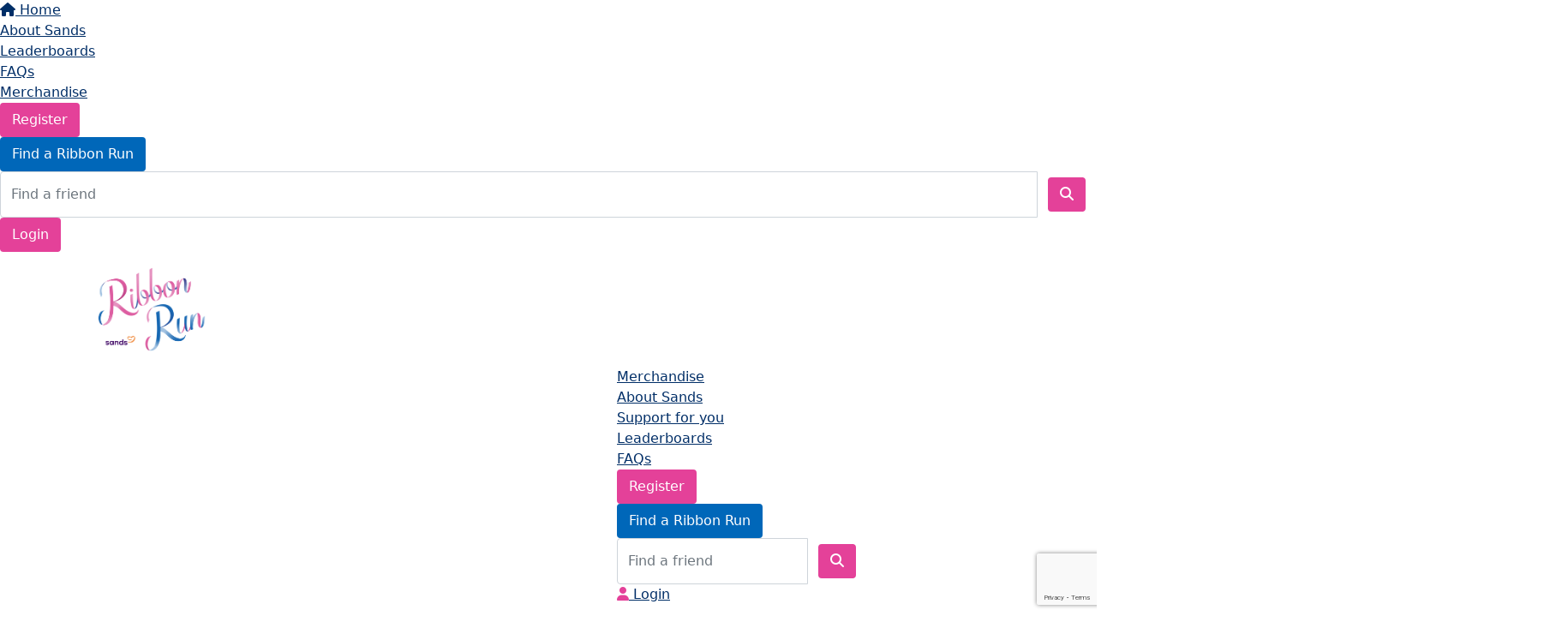

--- FILE ---
content_type: text/html; charset=UTF-8
request_url: https://fundraising.sands.org.uk/fundraisers/alexandrawilson
body_size: 35033
content:
<!DOCTYPE html>
<!--[if lt IE 7 ]> <html class="no-js ie6" lang="en"> <![endif]-->
<!--[if IE 7 ]>    <html class="no-js ie7" lang="en"> <![endif]-->
<!--[if IE 8 ]>    <html class="no-js ie8" lang="en"> <![endif]-->
<!--[if (gte IE 9)|!(IE)]><!-->
<html class="no-js" lang="en"> <!--<![endif]-->

<head>
    <title>Sands - Alexandra Wilson</title>

    
    
    				
		<!--
			
			Funraisin.co
			v4.1
		
		//-->
		
		<meta charset="utf-8">
		
		<meta http-equiv="cleartype" content="on">
		<meta http-equiv="X-UA-Compatible" content="IE=edge,chrome=1">
		
		<meta name="viewport" content="width=device-width, initial-scale=1, user-scalable=no">
	
		<meta name="apple-mobile-web-app-capable" content="yes">
		<meta name="apple-mobile-web-app-status-bar-style" content="black">
		
		
				
				<link rel="shortcut icon" type="image/png" href="https://d2ohoy5tbj19cq.cloudfront.net/2ex01mtfy5l.png">
      	      	
      	<!-- jquery -->
      	<script src="https://dvtuw1sdeyetv.cloudfront.net/jquery-3.5.1.min.js" type="text/javascript"></script>
		<script src="https://dvtuw1sdeyetv.cloudfront.net/jquery-migrate-3.3.1.min.js" type="text/javascript"></script>
		<!-- 
		<style>
			body {visibility:hidden;}
		</style>
		 -->
		<link rel="stylesheet" href="/funraisin/fonts?ver=665">
		
		<link rel="stylesheet" href="https://cdnjs.cloudflare.com/ajax/libs/font-awesome/6.5.1/css/all.min.css">
		<link rel="stylesheet" href="https://dvtuw1sdeyetv.cloudfront.net/fontawesome/6.0/v4-shims.min.css">
		<link rel="stylesheet" href="https://dvtuw1sdeyetv.cloudfront.net/fontawesome/6.0/v5-font-face.min.css">

		<!-- BootStrap -->
					<link rel="stylesheet" href="/funraisin.4.1/css/bootstrap4migrate.css?ver=3.5">
			<script src="/funraisin.4.1/js/bootstrap4migrate.js?ver=3.5" type="text/javascript"></script>
			<link href="https://dvtuw1sdeyetv.cloudfront.net/bootstrap/5.0.2/css/bootstrap.min.css" rel="stylesheet">
			<link rel="stylesheet" href="https://dvtuw1sdeyetv.cloudfront.net/bootstrap-select/1.14.0/bootstrap-select.min.css">
		
		<link rel="stylesheet" href="https://dvtuw1sdeyetv.cloudfront.net/slimmenu.min.css" type="text/css">
		<link rel="stylesheet" type="text/css" href="https://dvtuw1sdeyetv.cloudfront.net/OwlCarousel2/2.1.6/owl.carousel.min.css">
		<link rel="stylesheet" type="text/css" href="https://dvtuw1sdeyetv.cloudfront.net/owl.carousel/assets/owl.transitions.css">
		<link rel="stylesheet" type="text/css" href="https://dvtuw1sdeyetv.cloudfront.net/slick/slick.css"/>
		<link rel="stylesheet" type="text/css" href="https://dvtuw1sdeyetv.cloudfront.net/slick/slick-theme.css"/>
		<link rel="stylesheet" href="/funraisin.4.1/css/funraisin.4.1.helpers.css?ver=8.4">
		<link rel="stylesheet" href="/funraisin.4.1/css/funraisin.4.1.css?ver=8.8">
		<link rel="stylesheet" href="/funraisin/css?ver=665">
		<link rel="stylesheet" href="/assets/css/site.css?ver=147" type="text/css">
		<link href="https://fonts.googleapis.com/icon?family=Material+Icons" rel="stylesheet">
		<link href="https://fonts.googleapis.com/css?family=Material+Icons|Material+Icons+Outlined|Material+Icons+Two+Tone|Material+Icons+Round|Material+Icons+Sharp|Material+Symbols+Outlined" rel="stylesheet">

				
			
				
		
			
		
				<script>
		if (top.location != self.location) {
	    	top.location = self.location.href;
		}
		</script>
				
				
				
		
		
		<!--[if lt IE 9]>
		<script>
		document.createElement('header');
		document.createElement('nav');
		document.createElement('section');
		document.createElement('article');
		document.createElement('aside');
		document.createElement('footer');
		document.createElement('main');
		document.createElement('video');
		</script>
		<![endif]--> 
		
		
				<!-- Global CSS -->
			<style>

 /*Fundraising Platform Master CSS*/


/*<-------Common Styling------->*/

.image-radius img {
	border-radius: 0px;
}

.box-radius {
	border-radius: 0px;
}

.box-radius-right {
	border-top-right-radius: 0px;
	border-bottom-right-radius: 0px;
}

.box-radius-left {
	border-top-left-radius: 0px;
	border-bottom-left-radius: 0px;
}

.hvr-grow {
	display: inline-block;
	vertical-align: middle;
	transition: 0.1s ease;
	cursor: pointer;
}
  
.hvr-grow:hover {
	transform: scale(1.05, 1.05);
    opacity: 1;
}


/*<-------Buttons------->*/

.btn-black {
	background: #000;
	color: #FFF;
	border: 2px solid #000;
}

.btn-black:hover {
	background: transparent !important;
	color: #000 !important;
	border-color: #000 !important;
}

.btn-black-border {
    background: transparent !important;
	color: #000 !important;
	border-color: #000 !important;
}

.btn-black-border:hover {
	background: #000 !important;
	color: #FFF !important;
	border: 2px solid #000 !important;
}

.btn-white {
	background: #FFF;
	color: #000;
	border: 2px solid #FFF;
	opacity: 1;
}

.btn-white:hover {
	background: transparent !important;
	color: #FFF !important;
	border-color: #FFF;
}


/*<-------Font------->*/

p {
    margin: 10px 0;
}

.ticker-white *{
    color: white !important;
}
</style>		
				
				
				<!-- Global Tag Manager Code -->
			<!-- Google Tag Manager -->
<script>(function(w,d,s,l,i){w[l]=w[l]||[];w[l].push({'gtm.start':
new Date().getTime(),event:'gtm.js'});var f=d.getElementsByTagName(s)[0],
j=d.createElement(s),dl=l!='dataLayer'?'&l='+l:'';j.async=true;j.src=
'https://www.googletagmanager.com/gtm.js?id='+i+dl;f.parentNode.insertBefore(j,f);
})(window,document,'script','dataLayer','GTM-W3H5DL83');</script>
<!-- End Google Tag Manager -->				
				
				
				
				
					<script type="text/javascript">
    (function(c,l,a,r,i,t,y){
        c[a]=c[a]||function(){(c[a].q=c[a].q||[]).push(arguments)};
        t=l.createElement(r);t.async=1;t.src="https://www.clarity.ms/tag/"+i;
        y=l.getElementsByTagName(r)[0];y.parentNode.insertBefore(t,y);
    })(window, document, "clarity", "script", "t1vs2he0j5");
</script>					
				
				
				<!-- specific event CSS -->
			<style>
:root{
    --navy: #002e67;
    --pink: #E44199;
    --light-blue: #0067B9;
}

/*reg text color change*/
.template-event-register .form-group label, 
.template-event-register .form-control,
.template-register label,
.template-register .form-control {
    color: var(--navy);
}
/*reg text color change end*/

/*General*/
.content-main a:not(.btn) {
    color: #E44199;
}
.content-main a:not(.btn):hover{
	color:   #0067B9;
}
/*<-------Buttons & colours------->*/
.color-primary {color:#E44199 !important;}
.border-primary,.funraisin-form .section .container.border-primary {border-width:2px;border-style:solid;border-color:#E44199 !important;}
.bg-primary {background-color :#E44199 !important;}
.btn-primary {
	background:  #E44199 !important;
	color: #fff;
	border: 2px solid   #E44199 !important;
	opacity: 1;
}
.btn-primary:hover {
	background: transparent !important;
	color:  #E44199 !important;
	border-color:   #E44199;
}
.color-secondary {color:#0067B9;}
.bg-secondary {background:#0067B9 !important;}
.bg-secondary {
    color: #0067B9 !important;
}
.btn-secondary{
    background:   #0067B9 !important;
    color: #fff;
    border: 2px solid   #0067B9 !important;
}
.btn-secondary:hover{
    background:   transparent !important;
    color:  #0067B9 !important;
    border: 2px solid   #0067B9  !important;
}
.btn-tertiary {
    background: white !important;
    color: #E44199 !important;
    border-color: #E44199 !important;
}
.btn-tertiary:hover{
    background: #E44199 !important;
    color: white !important;
    border-color: #E44199 !important;
}
.funraisin-primary-nav ul li a:not(.btn):hover, .funraisin-sticky-nav ul li a:not(.btn):hover,
.funraisin-desktop-nav .funraisin-primary-nav .funraisin-dropdown-nav .funraisin-dropdown-menu a:hover,
.funraisin-page-left .funraisin-primary-nav .funraisin-dropdown-nav .funraisin-dropdown-menu a:hover{
    color: #E44199 !important;
}
.lump-donationform #amountdetails .handles-container .donationHandlers .radio.selected .radio-border,
.lump-donationform #amountdetails .handles-container .donationHandlers .radio-border:hover{
    background: #E44199 !important;
    color: #fff !important;
}
#sticky-nav .funraisin-dropdown-menu a{
    font-size: 16px !important;
}
#sticky-nav .funraisin-dropdown-menu a:hover{
    color: #E44199 !important;
}

.funraisin-secondary-nav ul li a:not(.btn):hover{
    background: none !important;
    color: #E44199 !important;
}
.funraisin-secondary-nav ul li a:hover i {
    color: #E44199 !important;
}


.funraisin-toggle-nav ul li:hover a, .funraisin-toggle-nav ul li.active a,
.nav>li>a.btn-primary:focus, .nav-tabs li.active, .causeHandlers .radio:hover,
.causeHandlers .radio:focus, .causeHandlers .radio.selected, .registration-steps ul li.current,
.funraisin-page-loggedin-toggle ul li a.active span, .funraisin-page-loggedin-toggle ul li a:hover span,
.btn-primary.disabled:focus, .btn-primary.disabled:hover, .btn-primary:focus, .btn-primary:active:focus,
.btn-primary:active, .btn-primary:active:hover, .btn-primary[disabled]:focus, .btn-primary[disabled]:hover, .pagination>.active>a,
.pagination>.active>a:focus, .pagination>.active>a:hover, .pagination>.active>span, .pagination>.active>span:focus, .pagination>.active>span:hover {
    background:#E44199;
}
body{
    color: var(--navy);
}
 .navy-txt h1, .navy-txt h2, .navy-txt h3, .navy-txt h4, .funraisin-primary-nav ul li a:not(.btn), .funraisin-page-left .funraisin-primary-nav .funraisin-dropdown-menu li a,
.funraisin-secondary-nav ul li a:not(.btn), .funraisin-secondary-nav .funraisin-dropdown-nav .funraisin-dropdown-menu a,.funraisin-page-nav ul li a, .content .lump-navigation .nav-pills li a,
.content, .content h2, .content h3, .content h4, .content h5, .content h6, .content h1{
    color: var(--navy);
}

.lump-faq .section-question *, .lump-faq .section-answer *{
    color: var(--navy) !important;
}

/*Footer*/
#Footer, .funraisin-footer-legals {
    background: #E44199;
}
.CustomFooter a:not(.btn){
    text-decoration: none;
}
.CustomFooter h4 {
    color: #ffffff !important;
}
.funraisin-footer-legals a:not(.btn){
    color: #ffffff !important;
}

.funraisin-footer {
    color: #ffffff;
}

.funraisin-footer a {
    color: #ffffff;
}

.funraisin-footer-legals {
    color: #ffffff;
}
.donationHandlers .radio.selected .radio-text{
    color: white !important;
}

.profileSidebar .sidebar-top, #sidebar-form-toggler .active, #sidebar-form-toggler .sidebar-form-tab:hover{
    background: #0067ba;
}
#Donations {
    background: url('https://d2ohoy5tbj19cq.cloudfront.net/c892617536ad26e1285ca2da47104189.png');
    background-size: cover;
    background-position: center top;
}

.funraisin-profile-header.profile-header-goal {
    display: none;
}

/*profile image ribbon*/


/*.custom-title {*/
/*    position: absolute;*/
/*    z-index: 2;*/
/*    top: -28px;*/
/*    left: -4px;*/
/*}*/
/*.ribbon-container {*/
/*    position: absolute;*/
/*    top: 50%;*/
/*    left: 50%;*/
/*    transform: translate(-50%,-50%);*/
/*    width: 100%;*/
/*}*/

/*@media only screen and (min-width: 768px) and (max-width: 1024px) {*/
/*    .ribbon-container {*/
/*        top: -45px;*/
/*        right: -30px;*/
/*        width: 28vw;*/
/*        display: flex;*/
/*        justify-content: center;*/
/*        align-items: center;*/
/*    }*/
/*}*/
/*    .profile-image-preview {*/
/*    	display: flex;*/
/*    	justify-content: center;*/
/*    	align-items: center;*/
/*    	position: relative;*/
/*    }*/
/*}*/

/*.profile-image-preview {*/
/*	display: flex;*/
/*	justify-content: center;*/
/*	align-items: center;*/
/*	position: relative;*/
/*}*/


/*.content a{*/
/*    text-decoration: underline;*/
/*}*/

#Donations .amount p, #Donations h2 {
    color: white;
}

.navy-txt .fa-facebook, .navy-txt .fa-twitter, .navy-txt .fa-youtube, .navy-txt .fa-instagram, .navy-txt .fa-linkedin-in{
    color: var(--navy) !important;
}

#Badges .row.vertical-align-top{
  justify-content: center;
}
.account-tabs .nav-tabs li.active{
    border: none;
}

#Footer.Footer-general{
    display: none;
}

/****** A11y ******/
/* underline links */
p > em > a,
strong > a,
ol > li > a,
p > a:not(.btn),
p > span > em > a,
p > span > a:not(.btn),
li > span > a:not(.btn),
span > a:not(.btn) > strong,
ul:not(.nav):not(.sitemap):not(.pagination):not(.updates-group):not(.pagination) > li:not(.completed):not(.current) > a:not(.sidebar-form-tab):not(.lightbox):not(.rego-tab),
div:not(.leaderboardrow):not(#Members):not(.funraisin-admin-nav):not(.EachType) > a:not(.btn):not(.radio):not(.radio-text):not(.radio-amount):not(.member):not(.admin-pages):not(.funraisin-savepagetemplate):not(.previewchanges):not(.newlump):not(.lump-member):not(.btn-social):not(.btn-share-popup):not(.share-facebook):not(.share-twitter):not(.share-email):not(.share-sms):not(.share-linkedin):not(.share-whatsapp):not(.lump-gallery) {
	text-decoration: underline;
}
/* remove links */
p > a:hover,
ol > li > a:hover,
p > span > a:hover,
div > .btn-social:hover,
li > span > a:not(.btn):hover,
ul:not(.nav) > li > a:not(.btn):hover,
.userMenu > li > a,
.footer-site-map > ul > li > a,
.registration-steps ul > li > a,
.funraisin-dropdown-menu > li > a,
.funraisin-page-nav ul li ul li a,
.funraisin-admin-nav .display-options > div > a {
	text-decoration: none !important;
}
/**** end of A11y ****/

#profileSponsorForm {
    /*display: none;*/
}

.btn-maxwidth a.btn{
    width: 100% !important;
}

.nothanks{
    margin-top: 20px;
    font-size: 1.2rem;
}
.donationHandlers .radio.hover.selected .radio-amount, .donationHandlers .radio:hover {
    background: var(--pink);
    
}

.btn-social{
    padding: 6px 8px;
}

.btn-linkedin {
    padding: 7px 10px;
}

.btn-twitter {
    padding: 7px 10px;
}

.btn-facebook {
    padding: 7px 13px;
}

#ProfileDonationForm .sidebar-form-panel .donationHandlers.minimal img{
    width: 260px;
}
</style>				
				
				
				
				
    

    <meta prefix="og: http://ogp.me/ns#" property="og:title" content="I'm taking part in Ribbon Run to help save babies' lives." />
    <meta prefix="og: http://ogp.me/ns#" property="og:type" content="website" />
    <meta prefix="og: http://ogp.me/ns#" property="og:url" content="https://fundraising.sands.org.uk/fundraisers/alexandrawilson/ribbon-run" />
    <meta prefix="og: http://ogp.me/ns#" property="og:image" content="https://d2ohoy5tbj19cq.cloudfront.net/huzq90tqc.jpg" />
    <meta prefix="og: http://ogp.me/ns#" property="og:site_name" content="Sands" />
    <meta prefix="og: http://ogp.me/ns#" property="og:description" content="Want to join me in supporting a good cause? I'm taking part in the Ribbon Run for Sands and raising money for a cause close to my heart. I would love your support. £20 could provide a bereaved family with a memory box to help create and keep safe precious and lasting memories of their baby. If you would like to take part in the Ribbon Run with me, you can get started here: fundraising.sands.org.uk/event/ribbon-run" />
    <meta prefix="og: http://ogp.me/ns#" property="fb:admins" content="651073063" />
    <meta prefix="og: http://ogp.me/ns#" property="fb:app_id" content="831081905136064" />

    <meta name="twitter:card" content="summary" />
    <meta name="twitter:site" content="Sands" />
    <meta name="twitter:title" content="Alexandra Wilson" />
    <meta name="twitter:description" content="I’m taking part in the Ribbon Run for Sands and raising money for a cause close to my heart. I would love your support! £20 could provide a bereaved family with a memory box to help create and keep safe precious and lasting memories of their baby." />
    <meta name="twitter:image" content="https://d2ohoy5tbj19cq.cloudfront.net/huzq90tqc.jpg" />
    <meta name="twitter:url" content="https://fundraising.sands.org.uk/fundraisers/alexandrawilson/ribbon-run" />

    <meta http-equiv="refresh" content="1200" />

    
    <script>
        $(document).ready(function() {
            $.post('/profile/track/17857/0/44', {
                'referer': ''
            }, function() {

            });

            
                    });
    </script>


    

</head>

<body id="template-profile">

    
	<!-- Global Tag Manager Code -->
	<!-- Google Tag Manager (noscript) -->
<noscript><iframe src="https://www.googletagmanager.com/ns.html?id=GTM-W3H5DL83"
height="0" width="0" style="display:none;visibility:hidden"></iframe></noscript>
<!-- End Google Tag Manager (noscript) -->

<script>
  window.fbAsyncInit = function() {
    FB.init({
      appId            : '831081905136064',
      autoLogAppEvents : false,
      xfbml            : true,
      version          : 'v12.0'
    });
    
     $(document).trigger('fbload');
  };

  (function(d, s, id){
     var js, fjs = d.getElementsByTagName(s)[0];
     if (d.getElementById(id)) {return;}
     js = d.createElement(s); js.id = id;
     js.src = "https://connect.facebook.net/en_US/sdk.js";
     fjs.parentNode.insertBefore(js, fjs);
   }(document, 'script', 'facebook-jssdk'));
</script>
	
	<div class="funraisin-page-left funraisin-header-nav" off-canvas="funraisin-page-left left push">
		<div class="inner">
	
			<nav class="funraisin-primary-nav">
				<ul class="nav navbar-nav" role="navigation">
					<li><a class="text" href="/"><i class="fa fa-home"></i> Home</a></li>
		    	
		    <li class="clear spacer20"></li>
		    				
					
				    																					<li><a href="https://www.sands.org.uk/about-sands" target="_blank" rel="no-opener" class="text  ">About Sands</a></li>													<li><a href="https://fundraising.sands.org.uk/event/ribbon-run/leaderboard" target="" rel="no-opener" class="text  ">Leaderboards</a></li>													<li><a href="https://fundraising.sands.org.uk/event/ribbon-run/faq" target="" rel="no-opener" class="text  ">FAQs</a></li>													<li><a href="https://shop.sands.org.uk/" target="_blank" rel="no-opener" class="text  ">Merchandise</a></li>													<li class="pl5 pr5 pt5 pb5"><a href="https://fundraising.sands.org.uk/register/ribbon-run/other" target="" rel="no-opener" class="btn btn-primary ">Register</a></li>													<li class="pl5 pr5 pt5 pb5"><a href="https://fundraising.sands.org.uk/event/ribbon-run/your-local-ribbon-run" target="" rel="no-opener" class="btn btn-secondary ">Find a Ribbon Run</a></li>													<li><form class="navbar-form" action="/sponsor/ribbon-run">
					<div class="input-group">
						<input type="text" name="kw" id="header_kw" placeholder="Find a friend" class="form-control" aria-label="Find a friend">
						<span class="btn input-group-btn">
							<button type="submit" class="btn btn-primary" aria-label="Search"><i class="fa fa-search"></i></button>
						</span>
					</div>
				</form></li>											
							</ul>
			</nav>

			
			
		</div>
	</div>

	<div class="funraisin-page-right" off-canvas="funraisin-page-right right push">
		<div class="inner">
	
	<div class="clear height-20"></div>
	<div class="line"></div>
        
	
					<div>
			<div class="col-sm-12 form-group">
				<a class="btn btn-primary btn-block lightbox" href="/login">Login</a>
			</div>
		</div>
						
	
</div>	</div>

	<div class="funraisin-header-wrapper">

		<div class="funraisin-desktop-nav">
			

<div class="funraisin-header-nav navigation-layout-right">
		
			
		<div class="primary-nav-container">
			<div class="container vertical-align">
				<div class="col-sm-2">
					<a href="https://fundraising.sands.org.uk/event/ribbon-run/homeother" class="site-logo"><img src="https://d2ohoy5tbj19cq.cloudfront.net/517d3dc092f4829a4e9608d7e3ab8b38.png" alt="Sands" /></a>
				</div>
				
				<div class="col-sm-10">
										
										<div class="row justify-content-end">
							<nav class="col-auto funraisin-primary-nav pull-right" role="navigation">
								<ul class="nav navbar-nav">
															<li><a href="https://shop.sands.org.uk/" target="_blank" rel="no-opener" class="text  ">Merchandise</a></li>															<li><a href="https://www.sands.org.uk/about-sands" target="_blank" rel="no-opener" class="text  ">About Sands</a></li>															<li><a href="https://www.sands.org.uk/support-you" target="_blank" rel="no-opener" class="text  ">Support for you</a></li>															<li><a href="https://fundraising.sands.org.uk/event/ribbon-run/leaderboard" target="" rel="no-opener" class="text  ">Leaderboards</a></li>															<li><a href="https://fundraising.sands.org.uk/event/ribbon-run/faq" target="" rel="no-opener" class="text  ">FAQs</a></li>															<li class="pl5 pr5 pt5 pb5"><a href="https://fundraising.sands.org.uk/register/ribbon-run/other" target="" rel="no-opener" class="btn btn-primary ">Register</a></li>															<li class="pl5 pr5 pt5 pb5"><a href="https://fundraising.sands.org.uk/event/ribbon-run/your-local-ribbon-run" target="" rel="no-opener" class="btn btn-secondary ">Find a Ribbon Run</a></li>															<li><form class="navbar-form" action="/sponsor/ribbon-run">
					<div class="input-group">
						<input type="text" name="kw" id="header_kw" placeholder="Find a friend" class="form-control" aria-label="Find a friend">
						<span class="btn input-group-btn">
							<button type="submit" class="btn btn-primary" aria-label="Search"><i class="fa fa-search"></i></button>
						</span>
					</div>
				</form></li>															<li><a aria-label="Login" href="/login" class="lightbox btn-login "><i class='fa fa-user color-primary'></i> Login</a></li>														</ul>
						</nav>
					</div>
									</div>
			</div><!-- container //-->
		</div><!-- primary-nav-container -->
</div><!-- header-navigation //-->
<style>
.site-logo img {width:190px;}

</style>		</div>

		<div class="funraisin-mobile-nav">
			<div class="funraisin-header-nav row vertical-align">
									<div class="col-xs-3">
						<button aria-expanded="false" class="c-hamburger c-hamburger--htx slide-left" aria-label="Main Menu">
				          <span></span>
				        </button>
					</div>
								<div class="col-xs-6  text-center">
											<a href="https://fundraising.sands.org.uk/event/ribbon-run/homeother" class="site-logo"><img src="https://d2ohoy5tbj19cq.cloudfront.net/517d3dc092f4829a4e9608d7e3ab8b38.png" alt="Sands" /></a>
									</div>
									<div class="col-xs-3 text-right">
												<a href="#" class="color-primary slide-right m5" aria-label="Open Login Menu"><span style="text-decoration:underline;">Login</span></a>
												<!-- <a href="#" class="color-primary slide-right m5"><i class="fa fa-search fa-2x" aria-hidden="true"></i></a> -->
						<button class="right-close slide-right right" aria-label="Close">
				          <span></span>
				        </button>
					</div>
							</div>
		</div>

		<div class="vertical-align-container">
	<div class="funraisin-header profile-header vertical-align width-full">
		<div class="container height-full">
			<div class="vertical-align height-full">
				<div class="col-sm-3 col-xs-3">
					<div class="profile-image-frame profile-image-header" id="uploadprofilepic">
						<div class="profile-image-preview">
															<img src="https://d2ohoy5tbj19cq.cloudfront.net/43x5dcb85e68gwc8.jpg" alt="" class="img-responsive profile-image" />
													</div>
											</div>
				</div>
			
				<div class="col-sm-5 pull-right funraisin-profile-header col-xs-9">
					
												<h1>Alexandra Wilson</h1>
								
														<p>
								<a href="/event/view/ribbon-run"><u>Ribbon Run</u></a>
							</p>
																		
					
										<div class="share-page-icons" id="share-page-icons">
													<a href="https://www.facebook.com/sharer/sharer.php?u=https%3A%2F%2Ffundraising.sands.org.uk%2Ffundraisers%2Falexandrawilson%2Fribbon-run" target="_blank" rel="noopener" class="btn-facebook share-facebook btn-social mr10" aria-label="Share via facebook"><i class="fa fa-facebook"></i></a>
																			<a href="https://twitter.com/intent/tweet?text=I%E2%80%99m+taking+part+in+the+Ribbon+Run+for+Sands+and+raising+money+for+a+cause+close+to+my+heart.+I+would+love+your+support%21+%C2%A320+could+provide+a+bereaved+family+with+a+memory+box+to+help+create+and+keep+safe+precious+and+lasting+memories+of+their+baby.&url=https%3A%2F%2Ffundraising.sands.org.uk%2Fs%2F17857%2F54347%2Ft" target="_blank" rel="noopener" class="btn-twitter share-twitter btn-social mr10" aria-label="Share via twitter"><i class="fa fa-twitter"></i></a>
																			<a href="mailto:?subject=I'd really love your support!&body=Hi there,%0A%0AWant to join me in supporting a good cause? I'm taking part in Ribbon Run for Sands and raising money for a cause close to my heart. I would love your support. £20 could provide a bereaved family with a memory box to help create and keep safe precious and lasting memories of their baby. %0A%0Ahttps://fundraising.sands.org.uk/fundraisers/alexandrawilson%0A%0AIf you would like to take part in the Ribbon Run with me, you can get started here: www.fundraising.sands.org.uk/event/ribbon-run%0A%0AThanks, %0AAlexandra Wilson" class="btn-social btn-black share-email" aria-label="Share via email"><i class="fa fa-envelope"></i></a>
																			<a href="https://www.linkedin.com/shareArticle?mini=true&title=Want+to+join+me+in+supporting+a+good+cause%3F+I%27m+taking+part+in+the+Ribbon+Run+for+Sands+and+raising+money+for+a+cause+close+to+my+heart.+I+would+love+your+support.+%C2%A320+could+provide+a+bereaved+family+with+a+memory+box+to+help+create+and+keep+safe+precious+and+lasting+memories+of+their+baby.+If+you+would+like+to+take+part+in+the+Ribbon+Run+with+me%2C+you+can+get+started+here%3A+fundraising.sands.org.uk%2Fevent%2Fribbon-run&url=https%3A%2F%2Ffundraising.sands.org.uk%2Fs%2F17857%2F54347%2Fl" class="share-linkedin btn-linkedin btn-social" aria-label="Share via LinkedIn"><i class="fa fa-linkedin"></i></a>
																	</div>
					<script>
					$(document).ready(function(){
						$('#share-page-icons .share-facebook').click(function(){
							if(typeof('FB')!='undefined') {
								FB.ui({method: 'share',href: 'https://fundraising.sands.org.uk/fundraisers/alexandrawilson/ribbon-run'}, function(response){});
							}
							else {
							window.open($(this).attr('href'),'win','width=800,height=400,scrollbars=1');
							}
													return false;
						});
							
						$('#share-page-icons .share-twitter,#share-page-icons .share-linkedin').click(function(){
							window.open($(this).attr('href'),'win','width=800,height=400,scrollbars=1');
													return false;
						});
						
						$('#share-page-icons .share-email').click(function(){
													});
					});
					</script>
										
				</div>
							</div>
		</div><!-- container -->
		
	</div>
		
	<style>
			.profile-header .profile-image {width:260px;}
						.funraisin-header {background:url(https://d2ohoy5tbj19cq.cloudfront.net/77h2evrcmnqk.jpg);background-size:cover;background-position:center center;}
				</style>
</div>		<style>
			.funraisin-sticky-nav {
				display: none !important;
			}
		</style>
		<div class="funraisin-sticky-bar">
			<div class="sticky-bar container">
				<div class="sticky-bar-copy">
						<div class="profile-image-frame profile-image-header">
		<div class="profile-image-preview sticky_bar_profile_image">
							<img src="https://d2ohoy5tbj19cq.cloudfront.net/43x5dcb85e68gwc8.jpg" alt="" class="img-responsive profile-image" />
					</div>
	</div>
						<p>
							<p>Help Alexandra raise &pound;150!</p>						</p>
									</div>
				<script>
					$(() => {
						$('.sticky-bar-copy p').each(function() {
							if ($(this).text().trim() === '') {
								$(this).remove();
							}
						});
					});
				</script>
				<div class="sticky-bar-actions">
											<script>
							function scroller(el) {
								window.scrollTo({
									top: el.getBoundingClientRect().top + window.pageYOffset - 45,
									behavior: "smooth"
								});
							}

							$(() => {
								$('.btn-donate').click(function() {
									showLightboxPanel(2);
									scroller($('.profileSidebar')[0]);
								});
							});
						</script>
						<button type="button" class="btn-donate btn btn-primary btn-sm">
							Donate
						</button>
					
											<button type="button" class="btn btn-secondary btn-sm btn-share" data-bs-toggle="modal" data-bs-target="#shareModal">
							Share
						</button>
									</div>
			</div>
		</div>
			<div class="modal" id="shareModal" tabindex="-1" aria-labelledby="shareModalLabel" aria-hidden="true">
		<div class="modal-dialog">
			<div class="modal-content">
				<div class="modal-header">
					<h3 class="col-xs-12 pt40 pb20 share-title text-center" id="shareModalLabel">
						Share Alexandra's page					</h3>
					<button type="button" class="share-close" data-bs-dismiss="modal" aria-label="Close">
						<svg width="24" height="24" viewBox="0 0 24 24" fill="none" xmlns="http://www.w3.org/2000/svg">
							<path d="M19 6.41L17.59 5L12 10.59L6.41 5L5 6.41L10.59 12L5 17.59L6.41 19L12 13.41L17.59 19L19 17.59L13.41 12L19 6.41Z" fill="black"/>
						</svg>
					</button>
				</div>
				<div class="modal-body share-page-buttons">
											<a href="https://www.facebook.com/sharer/sharer.php?u=https%3A%2F%2Ffundraising.sands.org.uk%2Ffundraisers%2Falexandrawilson%2Fribbon-run" target="_blank" class="btn btn-share share-facebook btn-block">
														<span><svg width="32" height="32" viewBox="0 0 32 32" fill="none" xmlns="http://www.w3.org/2000/svg">
					<path d="M16 3C8.84999 3 3 8.86044 3 16.0783C3 22.6044 7.75799 28.0211 13.972 29V19.8635H10.67V16.0783H13.972V13.1938C13.972 9.91767 15.909 8.11647 18.886 8.11647C20.303 8.11647 21.785 8.36446 21.785 8.36446V11.5884H20.147C18.535 11.5884 18.028 12.5934 18.028 13.6245V16.0783H21.642L21.057 19.8635H18.028V29C21.0914 28.5143 23.8808 26.945 25.8929 24.5754C27.9049 22.2058 29.0069 19.1921 29 16.0783C29 8.86044 23.15 3 16 3Z" class="icon-hover" fill="#1877F2"/>
					</svg> Facebook</span>
													</a>
											<a href="https://twitter.com/intent/tweet?text=I%E2%80%99m+taking+part+in+the+Ribbon+Run+for+Sands+and+raising+money+for+a+cause+close+to+my+heart.+I+would+love+your+support%21+%C2%A320+could+provide+a+bereaved+family+with+a+memory+box+to+help+create+and+keep+safe+precious+and+lasting+memories+of+their+baby.&url=https%3A%2F%2Ffundraising.sands.org.uk%2Fs%2F17857%2F54347%2Ft" target="_blank" class="btn btn-share share-twitter btn-block">
														<span><svg width="32" height="32" viewBox="-5 -5 1210 1237" style="padding:5px;" fill="none" xmlns="http://www.w3.org/2000/svg">
						<path class="icon-hover" d="M714.163 519.284L1160.89 0H1055.03L667.137 450.887L357.328 0H0L468.492 681.821L0 1226.37H105.866L515.491 750.218L842.672 1226.37H1200L714.137 519.284H714.163ZM569.165 687.828L521.697 619.934L144.011 79.6944H306.615L611.412 515.685L658.88 583.579L1055.08 1150.3H892.476L569.165 687.854V687.828Z" fill="#000000"/>
					</svg>
					 Twitter</span>
													</a>
											<a href="https://www.linkedin.com/shareArticle?mini=true&title=Want+to+join+me+in+supporting+a+good+cause%3F+I%27m+taking+part+in+the+Ribbon+Run+for+Sands+and+raising+money+for+a+cause+close+to+my+heart.+I+would+love+your+support.+%C2%A320+could+provide+a+bereaved+family+with+a+memory+box+to+help+create+and+keep+safe+precious+and+lasting+memories+of+their+baby.+If+you+would+like+to+take+part+in+the+Ribbon+Run+with+me%2C+you+can+get+started+here%3A+fundraising.sands.org.uk%2Fevent%2Fribbon-run&url=https%3A%2F%2Ffundraising.sands.org.uk%2Fs%2F17857%2F54347%2Fl" target="_blank" class="btn btn-share share-linkedin btn-block">
														<span><svg width="32" height="32" viewBox="0 0 32 32" fill="none" xmlns="http://www.w3.org/2000/svg">
					<path d="M25.3333 4C26.0406 4 26.7189 4.28095 27.219 4.78105C27.719 5.28115 28 5.95942 28 6.66667V25.3333C28 26.0406 27.719 26.7189 27.219 27.219C26.7189 27.719 26.0406 28 25.3333 28H6.66667C5.95942 28 5.28115 27.719 4.78105 27.219C4.28095 26.7189 4 26.0406 4 25.3333V6.66667C4 5.95942 4.28095 5.28115 4.78105 4.78105C5.28115 4.28095 5.95942 4 6.66667 4H25.3333ZM24.6667 24.6667V17.6C24.6667 16.4472 24.2087 15.3416 23.3936 14.5264C22.5784 13.7113 21.4728 13.2533 20.32 13.2533C19.1867 13.2533 17.8667 13.9467 17.2267 14.9867V13.5067H13.5067V24.6667H17.2267V18.0933C17.2267 17.0667 18.0533 16.2267 19.08 16.2267C19.5751 16.2267 20.0499 16.4233 20.3999 16.7734C20.75 17.1235 20.9467 17.5983 20.9467 18.0933V24.6667H24.6667ZM9.17333 11.4133C9.76742 11.4133 10.3372 11.1773 10.7573 10.7573C11.1773 10.3372 11.4133 9.76742 11.4133 9.17333C11.4133 7.93333 10.4133 6.92 9.17333 6.92C8.57571 6.92 8.00257 7.1574 7.57999 7.57999C7.1574 8.00257 6.92 8.57571 6.92 9.17333C6.92 10.4133 7.93333 11.4133 9.17333 11.4133ZM11.0267 24.6667V13.5067H7.33333V24.6667H11.0267Z" class="icon-hover" fill="#2867B2"/>
					</svg> LinkedIn</span>
													</a>
											<a href="whatsapp://send?text=Want+to+join+me+in+supporting+a+good+cause%3F+I%27m+taking+part+in+the+Ribbon+Run+for+Sands+and+raising+money+for+a+cause+close+to+my+heart. https%3A%2F%2Ffundraising.sands.org.uk%2Fs%2F17857%2F54347%2Fw" target="_blank" class="btn btn-share share-whatsapp btn-block">
														<span><svg width="32" height="32" viewBox="0 0 32 32" fill="none" xmlns="http://www.w3.org/2000/svg">
					<path d="M24.8305 7.56016C22.5391 5.26328 19.4875 4 16.2445 4C9.55078 4 4.10391 9.44688 4.10391 16.1406C4.10391 18.2789 4.66172 20.368 5.72266 22.2109L4 28.5L10.4367 26.8102C12.2086 27.7781 14.2047 28.2867 16.2391 28.2867H16.2445C22.9328 28.2867 28.5 22.8398 28.5 16.1461C28.5 12.9031 27.1219 9.85703 24.8305 7.56016ZM16.2445 26.2414C14.4289 26.2414 12.6516 25.7547 11.1039 24.8359L10.7375 24.6172L6.92031 25.618L7.9375 21.8938L7.69687 21.5109C6.68516 19.9031 6.15469 18.0492 6.15469 16.1406C6.15469 10.5789 10.6828 6.05078 16.25 6.05078C18.9461 6.05078 21.4781 7.10078 23.3813 9.00938C25.2844 10.918 26.4547 13.45 26.4492 16.1461C26.4492 21.7133 21.8062 26.2414 16.2445 26.2414ZM21.7789 18.6836C21.4781 18.5305 19.9852 17.7977 19.7063 17.6992C19.4273 17.5953 19.225 17.5461 19.0227 17.8523C18.8203 18.1586 18.2406 18.8367 18.0602 19.0445C17.8852 19.2469 17.7047 19.2742 17.4039 19.1211C15.6211 18.2297 14.4508 17.5297 13.275 15.5117C12.9633 14.9758 13.5867 15.0141 14.1664 13.8547C14.2648 13.6523 14.2156 13.4773 14.1391 13.3242C14.0625 13.1711 13.4555 11.6781 13.2039 11.0711C12.9578 10.4805 12.7063 10.5625 12.5203 10.5516C12.3453 10.5406 12.143 10.5406 11.9406 10.5406C11.7383 10.5406 11.4102 10.6172 11.1312 10.918C10.8523 11.2242 10.0703 11.957 10.0703 13.45C10.0703 14.943 11.1586 16.3867 11.3063 16.5891C11.4594 16.7914 13.4445 19.8539 16.4906 21.1719C18.4156 22.0031 19.1703 22.0742 20.1328 21.932C20.718 21.8445 21.9266 21.1992 22.1781 20.4883C22.4297 19.7773 22.4297 19.1703 22.3531 19.0445C22.282 18.9078 22.0797 18.8313 21.7789 18.6836Z" class="icon-hover" fill="#00D255"/>
					</svg> WhatsApp</span>
													</a>
											<a href="mailto:?subject=I'd really love your support!&body=Hi there,%0A%0AWant to join me in supporting a good cause? I'm taking part in Ribbon Run for Sands and raising money for a cause close to my heart. I would love your support. £20 could provide a bereaved family with a memory box to help create and keep safe precious and lasting memories of their baby. %0A%0Ahttps://fundraising.sands.org.uk/fundraisers/alexandrawilson%0A%0AIf you would like to take part in the Ribbon Run with me, you can get started here: www.fundraising.sands.org.uk/event/ribbon-run%0A%0AThanks, %0AAlexandra Wilson" target="_blank" class="btn btn-share share-email btn-block">
														<span><svg width="32" height="32" viewBox="0 0 32 32" fill="none" xmlns="http://www.w3.org/2000/svg">
					<path d="M4.66699 26.6673C4.13366 26.6673 3.66699 26.4673 3.26699 26.0673C2.86699 25.6673 2.66699 25.2007 2.66699 24.6673V7.33398C2.66699 6.80065 2.86699 6.33398 3.26699 5.93398C3.66699 5.53398 4.13366 5.33398 4.66699 5.33398H27.3337C27.867 5.33398 28.3337 5.53398 28.7337 5.93398C29.1337 6.33398 29.3337 6.80065 29.3337 7.33398V24.6673C29.3337 25.2007 29.1337 25.6673 28.7337 26.0673C28.3337 26.4673 27.867 26.6673 27.3337 26.6673H4.66699ZM16.0003 16.6007L27.3337 9.16732V7.33398L16.0003 14.6007L4.66699 7.33398V9.16732L16.0003 16.6007Z" class="icon-hover" fill="#003349"/>
					</svg> Email</span>
													</a>
					
					<a href="javascript:;" class="btn btn-share share-qr btn-block">
						<span>
							<svg width="24" height="24" viewBox="0 0 24 24" fill="none" xmlns="http://www.w3.org/2000/svg">
								<mask id="mask0_1825_4535" style="mask-type:alpha" maskUnits="userSpaceOnUse" x="0" y="0" width="24" height="24">
									<rect width="24" height="24" fill="#D9D9D9"/>
								</mask>
								<g mask="url(#mask0_1825_4535)">
									<path d="M3 11V3H11V11H3ZM5 9H9V5H5V9ZM3 21V13H11V21H3ZM5 19H9V15H5V19ZM13 11V3H21V11H13ZM15 9H19V5H15V9ZM19 21V19H21V21H19ZM13 15V13H15V15H13ZM15 17V15H17V17H15ZM13 19V17H15V19H13ZM15 21V19H17V21H15ZM17 19V17H19V19H17ZM17 15V13H19V15H17ZM19 17V15H21V17H19Z" class="icon-hover" fill="#003349"/>
								</g>
							</svg>
							QR Code						</span>
					</a>

					<div class="input-group btn-copy">
						<input type="text" class="form-control personal-url" id="PersonalLink" value="https://fundraising.sands.org.uk/fundraisers/alexandrawilson" readonly="readonly" />

						<span class="input-group-addon copytoclipboard">
							<span class="material-icons-round">content_copy</span> Copy						</span>
					</div>
				</div>
			</div>
		</div>
	</div>
		<script>
		$(function() {
			$('body').on('click','.copytoclipboard',function(){
				let copyText = document.getElementById("PersonalLink");

				copyText.select();

				navigator.clipboard.writeText(copyText.value);

				$('.copytoclipboard').html('<span class="material-icons-round">content_copy</span> Copied');

				setTimeout(function () {
					$('.copytoclipboard').html('<span class="material-icons-round">content_copy</span> Copy');
				}, 2500);
			});

			$('body').on('click','#LightboxPanel',function() {
				$("#LightboxPanel").fadeOut(500);
			});

							$('.share-qr').on('click',function(){
					window.open("/funraisin/generatememberdonateqrcode/54347",'QR code','height=400,width=400');
				});
			
			
			
			$('.share-page-buttons .share-facebook').click(function(){
				if(typeof('FB')!='undefined') {
					FB.ui({method: 'share',href: 'https://fundraising.sands.org.uk/fundraisers/alexandrawilson/ribbon-run'}, function(response){});
				} else {
					window.open($(this).attr('href'),'win','width=800,height=400,scrollbars=1');
				}
								return false;
			});

			$('.share-page-buttons .share-instagram').click(function(){
				$('#instagram-popup.insta-modal').addClass('active show');
								return false;
			});

			$('.share-page-buttons .share-twitter').click(function(){
				window.open($(this).attr('href'),'win','width=800,height=400,scrollbars=1');
								return false;
			});

			$('.share-page-buttons .share-linkedin').click(function(){
				window.open($(this).attr('href'),'win','width=800,height=400,scrollbars=1');
								return false;
			});

			$('.share-page-buttons .share-whatsapp').click(function(){
				window.open($(this).attr('href'),'win','width=800,height=400,scrollbars=1');
								return false;
			});

			$('.share-page-buttons .share-email').click(function(){
							});

					});
	</script>
		<script>
			$(() => {
				$('#template-profile .sidebar-form-panel *,#template-profile .btn-sponsor').click(function() {
					$('.funraisin-sticky-bar').addClass('hidden');
				});

				function inView(elem) {
					const height = elem.offsetHeight;
					let y = elem.offsetTop;

					while(elem = elem.offsetParent) {
						y += elem.offsetTop;
					}

					y = y - 100;

					return (y < (window.pageYOffset + window.innerHeight)) && (y + height >= window.pageYOffset);
				}

				$(window).scroll(function() {
					const stickyBar = $(".funraisin-sticky-bar");

					if (stickyBar) {
						const profileSidebar = document.querySelector(".profileSidebar");
						const headerWraper = document.querySelector(".funraisin-header-wrapper");

						if (!stickyBar.hasClass("sticky-bar-donate")) {
							stickyBar.addClass("sticky-bar-active");
						}

						if (headerWraper && inView(headerWraper)) {
							stickyBar.removeClass("sticky-bar-active");
						} if (profileSidebar && inView(profileSidebar)) {
							stickyBar.removeClass("sticky-bar-active")
						}
					}
				});

				const btnDonate = $(".btn-donate");
				const footer = $("#Footer");
				const btnShare = $(".btn-share");
				const shareClose = $(".share-close");
				const shareModal = $("shareModal");

				if (shareModal) {
					shareModal.click(() => {
						const shareModal = $("#shareModal");
						if (shareModal) {
							shareModal.removeClass("active show");
						}
					});
				}

				if (shareClose) {
					shareClose.click(() => {
						const shareModal = $("#shareModal");
						if (shareModal) {
							shareModal.removeClass("active show");
						}
					});
				}

				if (btnShare) {
					btnShare.click(() => {
						const shareModal = $("#shareModal");
						if (shareModal) {
							setTimeout(() => {
								shareModal.addClass("active show");
							}, 200);
						}
					});
				}

				if (btnDonate) {
					btnDonate.click(() => {
						const stickyBar = $(".funraisin-sticky-bar");
						if (stickyBar) {
							stickyBar.removeClass("sticky-bar-active");
							stickyBar.addClass("sticky-bar-donate");
						}
					});
				}

				if (footer) {
					footer.addClass("footer-sticky-bar");
				}
			});
		</script>
			
	</div><!-- funraising header wrapper -->

    <!-- custom-code -->
            <style>
            .funraisin-header .profile-image-preview {
                position: relative;
            }

            .funraisin-header .profile-image-preview:before {
                content: "";
                display: block;
                width: 136%;
                height: 136%;
                background-size: cover;
                background-position: center;
                position: absolute;
                top: -12%;
                left: -22%;
                z-index: 1;
            }

            .funraisin-header .profile-image-preview:before {
                background-image: url(https://d2ohoy5tbj19cq.cloudfront.net/7c3057863a3998080ea1b13de19ecd8f.png);
                top: -13%;
                left: -21%;
            }

                    </style>

    
    <script>
        $(document).ready(function() {
                            $('.profile-header .funraisin-profile-header h1').after('<h3 class="baby-name">In memory of: Isla</h3>');
                    });
    </script>
    <!-- custom-code -->

    <main class="content-main">

        <section class="content section position-relative pb20">
            <div class="container">
                <div class="row vertical-align-top">


                    <div class="profile-content order-1 col-6 col-sm-6 col-md-8 pr80">

                        
                        


                        







                        <a name="blog"></a>

                        <div id="Blog-Profile" class="profileBlog">

                                                                <div class="opening-message">
                                        <div class="PageWrapper">
                                            <p><br />Join our supportive, online Ribbon Run community and meet thousands of others taking part!<br /><br /><a href="https://www.strava.com/clubs/RibbonRun25" class="btn btn-primary " data-style="btn btn-primary" target="_blank" style="width: 250px; margin-top: 20px;" rel="noopener"><span class="fa fa-map"></span> Join our Strava Group</a><a href="https://www.facebook.com/groups/292528619968102" class="btn btn-primary " data-style="btn btn-primary" target="_blank" rel="noopener noreferrer" style="width: 250px; margin-top: 20px;"><span class="fa fa-facebook-square"></span>  Join our Facebook Group!</a>  <a href="https://fundraising.sands.org.uk/login/createteam" class="btn btn-primary " data-style="btn btn-primary" style="width: 250px; margin-top: 20px;"><span class="fa fa-users"></span>Set up a team</a></p>                                        </div>
                                    </div>
                            
                                                                                                <div class="blog pt20 pb20">
                                        <div class="PageWrapper">
                                            <div class="blog-center">
                                                                                                                                                    <h3 class="title">
                                                        I’m taking part in Sands Ribbon Run
                                                    </h3>
                                                
                                                
                                                <p>I’ve committed to taking part in Sands Ribbon Run which takes place during Baby Loss Awareness Week (9-15 October) for every much-loved baby sadly not here today.</p>
<p>Sands ensure that everyone affected by the loss of a baby gets the support they need and deserve when facing the toughest of times. They campaign for change, provide training for midwives and healthcare professionals, and support research so that fewer babies die and so that less families experience the tragedy of losing their baby. Anything you are able to donate means so much.</p>
<p>Thank you.</p>
<p><strong>£10 </strong>- could provide a hand and footprint kit to help create memories.</p>
<div>
<p><span><strong>£20</strong> - could provide a bereaved family with a memory box to help create and keep safe precious and lasting memories of their baby.</span></p>
<p><span><strong>£35</strong> - could answer a call from someone reaching out for support who has been through pregnancy loss or the death of a baby.</span></p>
<p><span><strong>£100 </strong>- could help ensure every hospital in the UK has a dedicated Sands volunteer to help healthcare professionals access our training, guidance and support.</span></p>
</div>
                                            </div>
                                        </div>
                                    </div>
                                                                <script>
                                    $('.blog a.like').click(function() {
                                        window.open(this.href, 'win', 'width=626,height=436');
                                        return false;
                                    });
                                </script>
                            
                        </div>

                        <div class="clear"></div>
                    </div>

                    
                        <div class="profileSidebar pull-right order-2 col-6 col-md-4 col-sm-6 ">
                            <div class="sidebar-top">
                                                                <div class="text-center">
                                                                            <h2>Please Help Me<br/>Reach My Goal</h2>
                                                                    </div>

                                                                    <div class="statistics">
                                        <div class="iveRaised pull-left">
                                            <h4 class="mb0">Raised</h4>
                                            <h3 class="money mt0"><strong>£22</strong>
                                                                                                    <span class="size-11" style="display:block;line-height:100%;">+ £0 GiftAid</span>
                                                                                            </h3>
                                        </div>
                                                                                    <div class="myGoal pull-right text-right">
                                                <h4 class="mb0">My Goal</h4>
                                                <h3 class="money mt0"><strong>£150</strong></h3>
                                            </div>
                                                                            </div>
                                


                                                                                                            <div class="progress clear">
                                                                                        <div class="progress-bar" role="progressbar" aria-valuenow="15"
                                                aria-valuemin="0" aria-valuemax="100" style="width:15%">
                                            </div>
                                        </div> <!-- end progress -->
                                                                    
                                <div class="clear"></div>



                                
                            </div>

                            
<div class="profileSponsorForm col-sm-12  form-validation-inline" id="profileSponsorForm">
		<div class="sidebar-form-toggler-nav" style="max-width:200px;">
		<ul id="sidebar-form-toggler" class="text-center list-inline">
			<li class="col-sm-4"><a href="javascript:;" class="sidebar-form-tab active" rel="chooseamount" id="chooseamountlink" aria-label="Choose amount">£</a></li>
						<li class="col-sm-4"><a href="javascript:;" class="sidebar-form-tab" rel="personaldetails" id="personaldetailslink"><i class="fa fa-user" aria-label="Personal details"></i></a></li>
			<li class="col-sm-4"><a href="javascript:;" class="sidebar-form-tab" rel="paymentdetails" id="paymentdetailslink"><i class="fa fa-credit-card" aria-label="Payment details"></i></a></li>
		</ul>
		<div class="clear"></div>
	</div>

		<form method="post" class="form-horizontal funraisin-form form-validation-inline" id="ProfileDonationForm" action="https://fundraising.sands.org.uk/sponsor/fundraiser/alexandrawilson/ribbon-run" >
				<input type="hidden" name="member_id" value="17857" />
			
		<input type="hidden" name="CSRFToken" value="2a205900c56324b811653cb00538f6ca" />
		<input type="hidden" name="mandatory" id="mandatory" value="d_receipt,d_fname,d_lname,d_email,payment_method,d_amount" />
		<input type="hidden" name="token" id="token" />
		<input type="hidden" name="payment_intent_id" id="payment_intent_id" />
		<input type="hidden" name="card_brand" id="card_brand" />
		<input type="hidden" name="card_country" id="card_country" />
		<input type="hidden" name="donation_frequency" id="donation_frequency" />
		<input type="hidden" name="donation_period" id="donation_period" />
		<input type="hidden" name="d_amount" autocomplete="new-password" id="d_amount" />
		<input type="hidden" name="d_amount_sel" autocomplete="new-password" id="d_amount_sel" />
		<input type="hidden" name="d_fee" autocomplete="new-password" id="d_fee" />
		<input type="hidden" name="initial_amount" autocomplete="new-password" id="initial_amount" />
		<input type="hidden" name="is_profile_donation" id="is_profile_donation" value="Y" />
		<input type="hidden" name="d_photo" id="d_photo" value="" />
		<input type="hidden" name="fbuser_id" id="fbuser_id" value="" />
		<input type="hidden" name="fbuser_pic" id="fbuser_pic" value="" />
		<input type="hidden" name="event_id" id="event_id" value="44"/>
		<input type="hidden" name="venmo_id" id="venmo_id" value="" />
		<input type="hidden" name="elements_payment_method" id="elements_payment_method" value="card" />
							<script src="https://www.google.com/recaptcha/api.js?render=6LcbwI4nAAAAAFOdfscTeJZ8POb12efn2cSWw6Bp"></script>
			<input type="hidden" name="g-recaptcha-response" id="g-recaptcha-response" />
				
		<p id="error" class='text-center error' style='display:none'>
			<b></b>
		</p>

		<div class="sidebar-form-panel text-center active" id="chooseamount">

										<h4>
					<strong>Select amount to donate</strong>
				</h4>

				
				<div class="donationHandlers minimal">
											<div class="copy-text text-center"></div>
																										<div class="radio  col-xs-4" data-rel="25" data-image="https://d2ohoy5tbj19cq.cloudfront.net/c66402iga48wsko.jpg">

																<div class="arrow-top border-primary"></div>
								
								<a class="radio-text">
									<span class="radio-wrap">
										<span class="radio-copy hidden">could provide 8 families with a Sands birth certificate for a baby whose birth cannot be registered through a register office.</span>
										<span class="radio-amount"><span>£25</span></span>
									</span>
								</a>
							</div>
																																		<div class="radio selected bg-primary border-primary col-xs-4" data-rel="50" data-image="https://d2ohoy5tbj19cq.cloudfront.net/bljv5x2iw3cwoc8co.jpg">

																<div class="arrow-top border-primary"></div>
								
								<a class="radio-text">
									<span class="radio-wrap">
										<span class="radio-copy hidden">could provide 5 bereaved families with a bereavement support book and resources when they need it the most.</span>
										<span class="radio-amount"><span>£50</span></span>
									</span>
								</a>
							</div>
														<script>
							$(document).ready(function(){
								$('#d_amount,#initial_amount,#d_amount_sel').val(50);
								calculateDonation();

																		var donationtext = "could provide 5 bereaved families with a bereavement support book and resources when they need it the most.";
										$('.copy-text').hide().html('<div class="row vertical-align pt20 pb20"><div class="col-xs-12"><img src="https://d2ohoy5tbj19cq.cloudfront.net/bljv5x2iw3cwoc8co.jpg"/></div><div class="col-xs-12 text-center pl0"><span class="color-primary"></span> '+donationtext+'</div></div>').fadeIn(300);
									
								$('.donation-steps').removeClass('visibleout');
								$('.donation-steps input,.donation-steps select').removeAttr('disabled');
								$('.donation-steps .bootstrap-select').removeClass('disabled');

								
							});
							</script>
																																		<div class="radio  col-xs-4" data-rel="75" data-image="https://d2ohoy5tbj19cq.cloudfront.net/13dg93ztxv6s0c40.jpg">

																<div class="arrow-top border-primary"></div>
								
								<a class="radio-text">
									<span class="radio-wrap">
										<span class="radio-copy hidden">could provide 7 heartbroken families with a memory box, helping them create special lasting memories with their baby.</span>
										<span class="radio-amount"><span>£75</span></span>
									</span>
								</a>
							</div>
																										<script>
							$('.radio').click(function(){
								$('#d_amount_free').val('');
								console.log($(this).attr('data-rel'));
								$('#d_amount,#initial_amount').val($(this).attr('data-rel'));
								$('#d_amount_sel').val($(this).attr('data-rel'));

								//$('.amountdonating').html($(this).find('.radio-amount').attr('data-rel'));

								calculateDonation();

								$('.radio').removeClass('selected bg-primary border-primary');
								$('.radio').addClass('notselected');
								$(this).removeClass('notselected');
								$(this).addClass('selected bg-primary border-primary');

								if ($(this).attr('data-image')) {
									if($(this).find('.radio-copy').html()!="") {
										$('.copy-text').hide().html('<div class="row vertical-align pt20 pb20"><div class="col-xs-12"><img src="'+$(this).attr('data-image')+'"/></div><div class="col-xs-12 text-center pl0"><span class="color-primary"></span> '+$(this).find('.radio-copy').html()+'</div></div>').fadeIn(300);
									} else {
										$('.copy-text').hide().html('<div class="row vertical-align pt20 pb20"><div class="col-xs-12 col-12 pl0 pr0"><img src="'+$(this).attr('data-image')+'"/></div></div>').fadeIn(300);
									}
								}
								else {
									if($(this).find('.radio-copy').html()!="") {
										$('.copy-text').hide().html('<div class="row pt20 pb20"><span class="color-primary"></span> '+$(this).find('.radio-copy').html()+'</div>').fadeIn(300);
									}
								}

								//calculateDonation();

								$('.donation-steps').removeClass('visibleout');
								$('.donation-steps input,.donation-steps select').removeAttr('disabled');
								$('.donation-steps .bootstrap-select').removeClass('disabled');

								
								return false;
							});
						</script>
						<div class="clear"></div>
									</div>
			

						<div class="form-group">
				<div class="col-xs-12 col-12">
					<div class="input-group">
						<span class="input-group-addon bg-primary">£</span>
						<input class="form-control" type="text" name="d_amount_free" id="d_amount_free" autocomplete="new-password" onfocus="$('#d_amount,#initial_amount').val(0);$('#d_amount_sel').val('');$('.copy-text').hide();$('.radio').removeClass('selected bg-primary border-primary').removeClass('notselected');$(this).parent().find('.input-group-addon').addClass('border-primary bg-primary').removeClass('color-primary transparent');$(this).addClass('bg-primary');" onkeyup="RemoveJunk(this,'nofloat','');" onblur="$('.donation-steps').removeClass('visibleout');$('.donation-steps input,.donation-steps select').removeAttr('disabled');$('.donation-steps .bootstrap-select').removeClass('disabled');$(this).parent().find('.input-group-addon').removeClass('border-primary bg-primary').addClass('color-primary transparent');$(this).removeClass('bg-primary');"  autocomplete="off" placeholder="Or enter an amount"/>
					</div>
				</div>
			</div>
			
			<!-- Express donate //-->
			
			
			

			<!--
			
				<div class="form-group text-center">
					<div class="col-sm-3"></div>
					<div class="col-sm-6">
						<a href="javascript:;" class="btn btn-tertiary btn-next btn-block" rel="personaldetails">Donate</a>
					</div>
				</div>

						//-->

			<div class="form-group text-center">
				<div class="col-sm-12">
					<a href="javascript:;" class="btn btn-tertiary btn-next btn-block" rel="personaldetails">Donate</a>
				</div>
			</div>

			
						</div>



		
		<div class="sidebar-form-panel" id="personaldetails">

			<div class="col-md-12">
				<script>
					function receiptKeydown(event) {
					  // Check to see if space or enter were pressed
					  if (event.key === " " || event.key === "Enter" || event.key === "Spacebar") { // "Spacebar" for IE11 support
					    // Prevent the default action to stop scrolling when space is pressed
					    event.preventDefault();
					    $(event.target).trigger('click');
					    $('#d_receipt_container .toggle-btn').attr('aria-pressed','false');
						event.target.setAttribute(
							"aria-pressed",
							"true"
						);
					  }
					}
				</script>
				<div class="text-center  Mandatory toggle-switch form-group">
					<div class="col-xs-12 col-12">
						<label class="bg-primary border-primary col-xs-6 col-6 toggle-btn" onclick="$('#OrganisationInfo').slideUp(300);$('#mandatory').val($('#mandatory').val().replace(',d_organisation',''));$(this).parent().parent().find('label').removeClass('bg-primary border-primary');$(this).addClass('bg-primary border-primary');$('.giftAidBlock').visibleIn();" role="button" aria-pressed="true" tabindex="0" onKeyDown="receiptKeydown(event)">
							<input type="radio" name="d_receipt" value="personal" checked="checked"  /> Personal Donation						</label>
						<label class="col-xs-6 col-6 toggle-btn" onclick="$('#OrganisationInfo').slideDown(300);$('#mandatory').val($('#mandatory').val() +',d_organisation');$(this).parent().parent().find('label').removeClass('bg-primary border-primary');$(this).addClass('bg-primary border-primary');$('#gift_aid').attr('checked',false);$('.giftAidBlock').visibleOut();" role="button" aria-pressed="false" tabindex="0" onKeyDown="receiptKeydown(event)">
							<input type="radio" name="d_receipt" value="business"  /> Company Donation						</label>
					</div>
				</div>
			</div>

			<div class="col-md-12">
				<div class="form-group" style="display:none;" id="OrganisationInfo">
					<label class="col-sm-12">Organisation Name *</label>
					<div class="col-sm-12">
						<input type="text" class="form-control" name="d_organisation" id="d_organisation" value="" autocomplete="organization"/>
					</div>
				</div>
			</div>

			
							<div class="col-md-6  Mandatory">
					<div class="form-group">
						<label class="col-sm-12" for="d_fname">First Name*</label>
						<div class="col-sm-12">
							<input type="text" class="form-control" name="d_fname" id="d_fname" value="" autocomplete="given-name" />
						</div>
					</div>
				</div>

				<div class="col-md-6  Mandatory">
					<div class="form-group">
						<label class="col-sm-12" for="d_lname">Last Name*</label>
						<div class="col-sm-12">
							<input type="text" class="form-control" name="d_lname" id="d_lname" value="" autocomplete="family-name" />
						</div>
					</div>
				</div>
			
			<div class="col-md-12  Mandatory">
				<div class="form-group">
					<label class="col-sm-12" for="d_email">Email Address*</label>
					<div class="col-sm-12">
						<input type="text" class="form-control" name="d_email" id="d_email" value="" autocomplete="email" />
					</div>
				</div>
			</div>

						<div class="col-md-12  Mandatory">
				<div class="form-group">
					<label class="col-sm-12" for="d_phone_mobile">Mobile </label>
					<div class="col-sm-12">
						<input type="text" class="form-control" name="d_phone_mobile" id="d_phone_mobile" value="" autocomplete="tel"/>
					</div>
				</div>
			</div>
			
						
			
			
								<div id="addressdetails">
											
						
							
	
		<div class=" addressdetails address-expand">	
								
				<h4 class="text-center col-sm-12">
			Postal Address		</h4>
				
				<div class="col-sm-12 col-12 col-xs-12">
			<div class="form-group">
				<label class="col-sm-12 pt10 pb5">Address Line 1 *</label>
				<div class="col-sm-12">
					<input class="form-control g_address_street" type="text" name="d_address_street" id="d_address_street" value="" placeholder="Street address, P.O. box" data-geo="route" data-stripe="address_line1" autocomplete="address-line1" />
				</div>
			</div>
		</div>

		<div class="col-sm-12 col-12 col-xs-12">
			<div class="form-group">
				<label class="col-sm-12 pt10 pb5">Address Line 2 </label>
				<div class="col-sm-12">
					<input class="form-control g_address_2" type="text" name="d_address_2" id="d_address_2" value="" placeholder="Apartment, suite, unit, building, floor etc" data-stripe="address_line2" autocomplete="address-line2" />
				</div>
			</div>
		</div>
							
		<div class="col-sm-12 col-12 col-xs-12">
			<div class="form-group">
				<label class="col-sm-12 pt10 pb5" for="d_address_suburb">Town/City *</label>
				<div class="col-sm-12">
					<input type="text" class="form-control g_address_suburb" name="d_address_suburb" id="d_address_suburb" value="" data-geo="locality" data-stripe="address_city" />
				</div>
			</div>
		</div>
		<div class="col-sm-12 col-12 col-xs-12">
			<div class="form-group">
				<label class="col-sm-12 pt10 pb5" for="d_address_pcode">Postcode *</label>
				<div class="col-sm-12">
					<input type="text" class="form-control g_address_pcode" name="d_address_pcode" id="d_address_pcode" value="" data-geo="postal_code" data-stripe="address_zip" autocomplete="postal-code" />
				</div>
			</div>
		</div>
		
		<div class="col-sm-12 col-12 col-xs-12">
			<div class="form-group">
				<label class="col-sm-12 pt10 pb5" for="d_address_state">County </label>
				<div class="col-sm-12">
											<input type="hidden" name="state_placeholder_field" id="state_placeholder_field" value="" data-geo="administrative_area_level_1_short" />
						<select name="d_address_state" id="d_address_state" class="form-control selectpicker g_address_state" data-stripe="address_state" autocomplete="address-level1optincheckbo">
														<option value=""></option>
														<option value="AL">Alabama</option>
<option value="AK">Alaska</option>
<option value="AS">American Samoa</option>
<option value="AZ">Arizona</option>
<option value="AR">Arkansas</option>
<option value="CA">California</option>
<option value="CO">Colorado</option>
<option value="CT">Connecticut</option>
<option value="DE">Delaware</option>
<option value="DC">District of Columbia</option>
<option value="FL">Florida</option>
<option value="GA">Georgia</option>
<option value="GU">Guam</option>
<option value="HI">Hawaii</option>
<option value="ID">Idaho</option>
<option value="IL">Illinois</option>
<option value="IN">Indiana</option>
<option value="IA">Iowa</option>
<option value="KS">Kansas</option>
<option value="KY">Kentucky</option>
<option value="LA">Louisiana</option>
<option value="ME">Maine</option>
<option value="MD">Maryland</option>
<option value="MA">Massachusetts</option>
<option value="MI">Michigan</option>
<option value="MN">Minnesota</option>
<option value="MS">Mississippi</option>
<option value="MO">Missouri</option>
<option value="MT">Montana</option>
<option value="NE">Nebraska</option>
<option value="NV">Nevada</option>
<option value="NH">New Hampshire</option>
<option value="NJ">New Jersey</option>
<option value="NM">New Mexico</option>
<option value="NY">New York</option>
<option value="NC">North Carolina</option>
<option value="ND">North Dakota</option>
<option value="MP">Northern Mariana Islands</option>
<option value="OH">Ohio</option>
<option value="OK">Oklahoma</option>
<option value="OR">Oregon</option>
<option value="PA">Pennsylvania</option>
<option value="PR">Puerto Rico</option>
<option value="RI">Rhode Island</option>
<option value="SC">South Carolina</option>
<option value="SD">South Dakota</option>
<option value="TN">Tennessee</option>
<option value="TX">Texas</option>
<option value="UM">U.S. Minor Outlying Islands</option>
<option value="UT">Utah</option>
<option value="VT">Vermont</option>
<option value="VI">Virgin Islands of the U.S.</option>
<option value="VA">Virginia</option>
<option value="WA">Washington</option>
<option value="WV">West Virginia</option>
<option value="WI">Wisconsin</option>
<option value="WY">Wyoming</option>
						</select>
									</div>
			</div>
		</div>
		
		<div class="col-sm-12 col-12 col-xs-12">
			<div class="form-group">
				<label class="col-sm-12 pt10 pb5" for="d_address_country">Country *</label>
				<div class="col-sm-12">
				<select name="d_address_country" id="d_address_country" class="form-control selectpicker g_address_country" data-stripe="address_country" autocomplete="country" data-size="8">
					<option value="Australia">Australia</option>
					<option value="United States">United States</option>
					<option value="United Kingdom">United Kingdom</option>
					<option value="">---------------------</option>
					<option value="Afghanistan">Afghanistan</option>
<option value="Åland Islands">Åland Islands</option>
<option value="Albania">Albania</option>
<option value="Algeria">Algeria</option>
<option value="American Samoa">American Samoa</option>
<option value="Andorra">Andorra</option>
<option value="Angola">Angola</option>
<option value="Anguilla">Anguilla</option>
<option value="Antarctica">Antarctica</option>
<option value="Antigua and Barbuda">Antigua and Barbuda</option>
<option value="Argentina">Argentina</option>
<option value="Armenia">Armenia</option>
<option value="Aruba">Aruba</option>
<option value="Australia">Australia</option>
<option value="Austria">Austria</option>
<option value="Azerbaijan">Azerbaijan</option>
<option value="Bahamas">Bahamas</option>
<option value="Bahrain">Bahrain</option>
<option value="Bangladesh">Bangladesh</option>
<option value="Barbados">Barbados</option>
<option value="Belarus">Belarus</option>
<option value="Belgium">Belgium</option>
<option value="Belize">Belize</option>
<option value="Benin">Benin</option>
<option value="Bermuda">Bermuda</option>
<option value="Bhutan">Bhutan</option>
<option value="Bolivia">Bolivia</option>
<option value="Bosnia and Herzegovina">Bosnia and Herzegovina</option>
<option value="Botswana">Botswana</option>
<option value="Bouvet Island">Bouvet Island</option>
<option value="Brazil">Brazil</option>
<option value="British Indian Ocean Territory">British Indian Ocean Territory</option>
<option value="Brunei Darussalam">Brunei Darussalam</option>
<option value="Bulgaria">Bulgaria</option>
<option value="Burkina Faso">Burkina Faso</option>
<option value="Burundi">Burundi</option>
<option value="Cambodia">Cambodia</option>
<option value="Cameroon">Cameroon</option>
<option value="Canada">Canada</option>
<option value="Cape Verde">Cape Verde</option>
<option value="Caribbean Netherlands ">Caribbean Netherlands </option>
<option value="Cayman Islands">Cayman Islands</option>
<option value="Central African Republic">Central African Republic</option>
<option value="Chad">Chad</option>
<option value="Chile">Chile</option>
<option value="China">China</option>
<option value="Christmas Island">Christmas Island</option>
<option value="Cocos (Keeling) Islands">Cocos (Keeling) Islands</option>
<option value="Colombia">Colombia</option>
<option value="Comoros">Comoros</option>
<option value="Congo">Congo</option>
<option value="Congo, Democratic Republic of">Congo, Democratic Republic of</option>
<option value="Cook Islands">Cook Islands</option>
<option value="Costa Rica">Costa Rica</option>
<option value="Côte d'Ivoire">Côte d'Ivoire</option>
<option value="Croatia">Croatia</option>
<option value="Cuba">Cuba</option>
<option value="Curaçao">Curaçao</option>
<option value="Cyprus">Cyprus</option>
<option value="Czech Republic">Czech Republic</option>
<option value="Denmark">Denmark</option>
<option value="Djibouti">Djibouti</option>
<option value="Dominica">Dominica</option>
<option value="Dominican Republic">Dominican Republic</option>
<option value="Ecuador">Ecuador</option>
<option value="Egypt">Egypt</option>
<option value="El Salvador">El Salvador</option>
<option value="Equatorial Guinea">Equatorial Guinea</option>
<option value="Eritrea">Eritrea</option>
<option value="Estonia">Estonia</option>
<option value="Ethiopia">Ethiopia</option>
<option value="Falkland Islands">Falkland Islands</option>
<option value="Faroe Islands">Faroe Islands</option>
<option value="Fiji">Fiji</option>
<option value="Finland">Finland</option>
<option value="France">France</option>
<option value="French Guiana">French Guiana</option>
<option value="French Polynesia">French Polynesia</option>
<option value="French Southern Territories">French Southern Territories</option>
<option value="Gabon">Gabon</option>
<option value="Gambia">Gambia</option>
<option value="Georgia">Georgia</option>
<option value="Germany">Germany</option>
<option value="Ghana">Ghana</option>
<option value="Gibraltar">Gibraltar</option>
<option value="Greece">Greece</option>
<option value="Greenland">Greenland</option>
<option value="Grenada">Grenada</option>
<option value="Guadeloupe">Guadeloupe</option>
<option value="Guam">Guam</option>
<option value="Guatemala">Guatemala</option>
<option value="Guernsey">Guernsey</option>
<option value="Guinea">Guinea</option>
<option value="Guinea-Bissau">Guinea-Bissau</option>
<option value="Guyana">Guyana</option>
<option value="Haiti">Haiti</option>
<option value="Heard and McDonald Islands">Heard and McDonald Islands</option>
<option value="Honduras">Honduras</option>
<option value="Hong Kong">Hong Kong</option>
<option value="Hungary">Hungary</option>
<option value="Iceland">Iceland</option>
<option value="India">India</option>
<option value="Indonesia">Indonesia</option>
<option value="Iran">Iran</option>
<option value="Iraq">Iraq</option>
<option value="Ireland">Ireland</option>
<option value="Isle of Man">Isle of Man</option>
<option value="Israel">Israel</option>
<option value="Italy">Italy</option>
<option value="Jamaica">Jamaica</option>
<option value="Japan">Japan</option>
<option value="Jersey">Jersey</option>
<option value="Jordan">Jordan</option>
<option value="Kazakhstan">Kazakhstan</option>
<option value="Kenya">Kenya</option>
<option value="Kiribati">Kiribati</option>
<option value="Kuwait">Kuwait</option>
<option value="Kyrgyzstan">Kyrgyzstan</option>
<option value="Lao People's Democratic Republic">Lao People's Democratic Republic</option>
<option value="Latvia">Latvia</option>
<option value="Lebanon">Lebanon</option>
<option value="Lesotho">Lesotho</option>
<option value="Liberia">Liberia</option>
<option value="Libya">Libya</option>
<option value="Liechtenstein">Liechtenstein</option>
<option value="Lithuania">Lithuania</option>
<option value="Luxembourg">Luxembourg</option>
<option value="Macau">Macau</option>
<option value="Macedonia">Macedonia</option>
<option value="Madagascar">Madagascar</option>
<option value="Malawi">Malawi</option>
<option value="Malaysia">Malaysia</option>
<option value="Maldives">Maldives</option>
<option value="Mali">Mali</option>
<option value="Malta">Malta</option>
<option value="Marshall Islands">Marshall Islands</option>
<option value="Martinique">Martinique</option>
<option value="Mauritania">Mauritania</option>
<option value="Mauritius">Mauritius</option>
<option value="Mayotte">Mayotte</option>
<option value="Mexico">Mexico</option>
<option value="Micronesia, Federated States of">Micronesia, Federated States of</option>
<option value="Moldova">Moldova</option>
<option value="Monaco">Monaco</option>
<option value="Mongolia">Mongolia</option>
<option value="Montenegro">Montenegro</option>
<option value="Montserrat">Montserrat</option>
<option value="Morocco">Morocco</option>
<option value="Mozambique">Mozambique</option>
<option value="Myanmar">Myanmar</option>
<option value="Namibia">Namibia</option>
<option value="Nauru">Nauru</option>
<option value="Nepal">Nepal</option>
<option value="New Caledonia">New Caledonia</option>
<option value="New Zealand">New Zealand</option>
<option value="Nicaragua">Nicaragua</option>
<option value="Niger">Niger</option>
<option value="Nigeria">Nigeria</option>
<option value="Niue">Niue</option>
<option value="Norfolk Island">Norfolk Island</option>
<option value="North Korea">North Korea</option>
<option value="Northern Mariana Islands">Northern Mariana Islands</option>
<option value="Norway">Norway</option>
<option value="Oman">Oman</option>
<option value="Pakistan">Pakistan</option>
<option value="Palau">Palau</option>
<option value="Palestine, State of">Palestine, State of</option>
<option value="Panama">Panama</option>
<option value="Papua New Guinea">Papua New Guinea</option>
<option value="Paraguay">Paraguay</option>
<option value="Peru">Peru</option>
<option value="Philippines">Philippines</option>
<option value="Pitcairn">Pitcairn</option>
<option value="Poland">Poland</option>
<option value="Portugal">Portugal</option>
<option value="Puerto Rico">Puerto Rico</option>
<option value="Qatar">Qatar</option>
<option value="Réunion">Réunion</option>
<option value="Romania">Romania</option>
<option value="Russian Federation">Russian Federation</option>
<option value="Rwanda">Rwanda</option>
<option value="Saint Barthélemy">Saint Barthélemy</option>
<option value="Saint Helena">Saint Helena</option>
<option value="Saint Kitts and Nevis">Saint Kitts and Nevis</option>
<option value="Saint Lucia">Saint Lucia</option>
<option value="Saint Vincent and the Grenadines">Saint Vincent and the Grenadines</option>
<option value="Saint-Martin (France)">Saint-Martin (France)</option>
<option value="Samoa">Samoa</option>
<option value="San Marino">San Marino</option>
<option value="Sao Tome and Principe">Sao Tome and Principe</option>
<option value="Saudi Arabia">Saudi Arabia</option>
<option value="Senegal">Senegal</option>
<option value="Serbia">Serbia</option>
<option value="Seychelles">Seychelles</option>
<option value="Sierra Leone">Sierra Leone</option>
<option value="Singapore">Singapore</option>
<option value="Sint Maarten (Dutch part)">Sint Maarten (Dutch part)</option>
<option value="Slovakia">Slovakia</option>
<option value="Slovenia">Slovenia</option>
<option value="Solomon Islands">Solomon Islands</option>
<option value="Somalia">Somalia</option>
<option value="South Africa">South Africa</option>
<option value="South Georgia and the South Sandwich Islands">South Georgia and the South Sandwich Islands</option>
<option value="South Korea">South Korea</option>
<option value="South Sudan">South Sudan</option>
<option value="Spain">Spain</option>
<option value="Sri Lanka">Sri Lanka</option>
<option value="St. Pierre and Miquelon">St. Pierre and Miquelon</option>
<option value="Sudan">Sudan</option>
<option value="Suriname">Suriname</option>
<option value="Svalbard and Jan Mayen Islands">Svalbard and Jan Mayen Islands</option>
<option value="Swaziland">Swaziland</option>
<option value="Sweden">Sweden</option>
<option value="Switzerland">Switzerland</option>
<option value="Syria">Syria</option>
<option value="Taiwan">Taiwan</option>
<option value="Tajikistan">Tajikistan</option>
<option value="Tanzania">Tanzania</option>
<option value="Thailand">Thailand</option>
<option value="The Netherlands">The Netherlands</option>
<option value="Timor-Leste">Timor-Leste</option>
<option value="Togo">Togo</option>
<option value="Tokelau">Tokelau</option>
<option value="Tonga">Tonga</option>
<option value="Trinidad and Tobago">Trinidad and Tobago</option>
<option value="Tunisia">Tunisia</option>
<option value="Turkey">Turkey</option>
<option value="Turkmenistan">Turkmenistan</option>
<option value="Turks and Caicos Islands">Turks and Caicos Islands</option>
<option value="Tuvalu">Tuvalu</option>
<option value="Uganda">Uganda</option>
<option value="Ukraine">Ukraine</option>
<option value="United Arab Emirates">United Arab Emirates</option>
<option value="United Kingdom">United Kingdom</option>
<option value="United States" selected="selected">United States</option>
<option value="United States Minor Outlying Islands">United States Minor Outlying Islands</option>
<option value="Uruguay">Uruguay</option>
<option value="Uzbekistan">Uzbekistan</option>
<option value="Vanuatu">Vanuatu</option>
<option value="Vatican">Vatican</option>
<option value="Venezuela">Venezuela</option>
<option value="Vietnam">Vietnam</option>
<option value="Virgin Islands (British)">Virgin Islands (British)</option>
<option value="Virgin Islands (U.S.)">Virgin Islands (U.S.)</option>
<option value="Wallis and Futuna Islands">Wallis and Futuna Islands</option>
<option value="Western Sahara">Western Sahara</option>
<option value="Yemen">Yemen</option>
<option value="Zambia">Zambia</option>
<option value="Zimbabwe">Zimbabwe</option>
					</select>
				</div>
			</div>
		</div>
	</div>
	
	<input type="hidden" name="d_address_dpid" id="d_address_dpid" value="" />
	
	
			<script>
		$(document).ready(function(){

			$('#d_address_country').on('change',function () {
				$('#d_address_country').selectpicker('refresh');
			    var country = $(this).find(':selected').val();
			    $.ajax({
			        type: 'POST',
			        url: '/funraisin/getstatesbycountry/',
			        data: {
			            'country': country
			        },
			        dataType: 'json',
			        success: function (data) {
			            var $state = $('select#d_address_state');
			            var stateval = $('#state_placeholder_field').val();
			            $state.empty();
			            for (var i = 0; i < data.length; i++) {
			                $state.append('<option value="' + data[i].state_code + '">' + data[i].label + '</option>');
			            }
			            $state.val(stateval).selectpicker('refresh');
			        }
			    });
			});
		});
	</script>
						</div>
			

						<input type="hidden" name="d_optin_text" value="" />
			<div class="col-sm-12 pt10">
				<div class="col-xs-12 col-12 pl0 pr0" style="font-size:86%;">
					<div class="row vertical-align">
						<div class="col-xs-12 col-12 pl0 pb10">
							<h3>Keep in touch</h3>
<p>We will be in touch about this challenge. Please confirm if you are happy to hear about other ways you can support Sands, in the following ways: </p>						</div>
						<div class="text-center toggle-switch right col-xs-6 col-6 pl0 pr0">
							<label class="col-xs-6 col-6 toggle-btn d_optin" data-rel="Y" onclick="$(this).parent().parent().find('label').removeClass('bg-primary border-primary');$(this).addClass('bg-primary border-primary');">
								<input type="radio" name="d_optin" value="Y" /> Yes							</label>
							<label class="col-xs-6 col-6 toggle-btn d_optin" data-rel="N" onclick="$(this).parent().parent().find('label').removeClass('bg-primary border-primary');$(this).addClass('bg-primary border-primary');">
								<input type="radio" name="d_optin" value="N" /> No							</label>
						</div>
					</div>
				</div>

			</div>
			<div class="clear"></div>

								<div class="col-sm-12 hidden channels">
					<div class="col-xs-12 col-12 pl0" style="font-size:86%;">
					Preferred Method<br />
											<input type="checkbox" name="d_optin_email" value="Y" /> Email											<input type="checkbox" name="d_optin_sms" value="Y" /> SMS											<input type="checkbox" name="d_optin_phone" value="Y" /> Phone										</div>
				</div>
				<div class="clear"></div>
				<div class="height-20"></div>
				<script>
				$('.d_optin').click(function(){
					if($(this).data('rel')=='Y') {
						$('.channels').removeClass('hidden');
					}
					else {
						$('.channels').addClass('hidden');
					}
				});
				</script>
				
			


		<div class="col-md-12">

							<input type="hidden" name="d_leave_message" id="d_leave_message" value="" />


				<!-- <div class="text-center toggle-switch form-group">
					<div class="col-xs-12 col-12">
						<label class="bg-primary border-primary col-xs-6 col-6 toggle-btn" onclick="$('.d_comment').slideDown(300);$(this).parent().parent().find('label').removeClass('bg-primary border-primary');$(this).addClass('bg-primary border-primary');">
							<input type="radio" name="d_leave_message" value="Y" checked="checked"  /> Leave a Message						</label>
						<label class="col-xs-6 col-6 toggle-btn" onclick="$('.d_comment').slideUp(300);$(this).parent().parent().find('label').removeClass('bg-primary border-primary');$(this).addClass('bg-primary border-primary');">
							<input type="radio" name="d_leave_message" value="N"  /> No Message						</label>
					</div>
				</div> -->


				<div class="form-group d_comment">
					<label class="col-sm-12" for="d_comments">Leave a Message (Optional)</label>
					<div class="col-sm-12">
						<textarea class="form-control" name="d_comments" id="d_comments" rows="4" cols="30"></textarea>
					</div>
				</div>

				<div class="form-group d_comment">
					<label class="col-sm-12" for="d_display_name">Name to appear on page (Optional)</label>
					<div class="col-sm-12">
						<input class="form-control" type="text" name="d_display_name" id="d_display_name" autocomplete="name">
					</div>
				</div>

				<script>
					$('#d_comments').on('input change',function(){
						if($(this).val()!='') {
							$('#d_leave_message').val('Y');
						} else {
							$('#d_leave_message').val('N');
						}
					});
				</script>

			
			<div class="form-group pt10">
				<div class="col-sm-12">
					<input type="checkbox" name="d_anonymous" value="Y" aria-label="I'd like to remain anonymous to the fundraiser" onclick="if(this.checked) { $('#d_display_name').val(''); }" /> <span style="font-size:86%;">I'd like to remain anonymous to the fundraiser</span>
				</div>
			</div>
			
			
			

			<div class="height-20"></div>

			<div class="form-group text-center vertical-align-container">
				<div class="col-sm-3"><a href="javascript:;" class="btn btn-tertiary btn-back btn-block" rel="amountdetails"><i class="material-icons">chevron_left</i></a></div>

				<div class="col-sm-9">
										<a href="javascript:;" class="btn btn-tertiary btn-next btn-block" rel="paymentdetails" id="personaldetailsbutton">Next</a>
									</div>
			</div>
		</div>

			
		</div>

		<div class="sidebar-form-panel" id="paymentdetails">

							<div class="buttons-block elements-buttons-block">
					
										<button type="button" class="btn btn-pay-gpay fadeout" id="payment-request-button">
						<span class="default">
						</span>
						<span class="applepay ml-4 mr-4" style="display:none">
							<span class="fa-lg">
								<i class="fab fa-apple-pay" data-fa-transform="grow-12"></i>
							</span>
							<span class="sr-only">Pay</span>
						</span>
					</button>
										
					
																									
					<a href="javascript:void(0);" data-rel="" class="btn btn-block btn-payment-element btn-pay-creditcard active" id="elements_credit_card"><img src="https://d1p2vuwzdwq826.cloudfront.net/cacd2a43ec8cb767ea934456b7916b4f.svg" alt="Credit Card" />Credit Card</a>
				</div>
				
				<input type="hidden" name="payment_method" id="payment_method" value="credit card" />

				
				<script>
					$('.btn-payment-element').on('click',function(){
						$('#payment_method').val($(this).data('rel'));
						$('.btn-payment-element').addClass('fadeout').removeClass('active');
						$(this).removeClass('fadeout').addClass('active');

						if($(this).data('rel')=='paypal') {
							$('#payment-element').addClass('hidden');
							$('.payment-element-wrapper').hide();
							$('.creditcard,.eft,.ideal').addClass('hidden');
							$('.paypal').removeClass('hidden');
						} else if($(this).data('rel')=='eft') {
							$('#payment-element').addClass('hidden');
							$('.payment-element-wrapper').hide();
							$('.creditcard,.paypal').addClass('hidden');
							$('.eft').removeClass('hidden');
						} else if($(this).data('rel')=='ideal') {
							$('#payment-element').removeClass('hidden');
							$('.payment-element-wrapper').show();
							$('.creditcard,.paypal,.eft').addClass('hidden');
							$('.ideal').removeClass('hidden');
						} else if($(this).data('rel')=='dafpay') {
							$('#payment-element').addClass('hidden');
							$('.payment-element-wrapper').hide();
							$('.creditcard,.eft,.ideal').addClass('hidden');
						} else {
							$('#payment-element').removeClass('hidden');
							$('.payment-element-wrapper').show();
							$('.creditcard').removeClass('hidden');
							$('.paypal,.eft,.ideal').addClass('hidden');
						}
					});

					$('body').on('click', '.dafpay-btn-wrapper:not(.disabled)', function () {
						if (window.prev_selected_d_fee == undefined) {
							window.prev_selected_d_fee = $(this).closest('form').find('select#d_fee_multiple').val();
						}
						$(this).closest('form').find('select#d_fee_multiple').val(0).trigger('change');
						$(this).closest('form').find('#d_optin_fees').trigger('change');
					});
				</script>

				<div class="height-20"></div>


			
			
			
			
						<div class="payment-element-wrapper">
				<div id="payment-element" class="col-xs-12 col-12 col-12" style="height:auto;padding:0 0 20px;">

				</div>
				<div class="col-xs-12 col-12 col-12" id="payment-element-loader" style="display:none;height:100%;">
					<div class="vertical-align justify-center" style="height:100%;">
						<div class="circle-loader" style="width:100px;height:100px;"></div>
					</div>
				</div>
			</div>

			
												<div class="form-group pb20">
						<style>
				.funraisin-fee-bordered .funraisin-fee-box {border:none; padding:5px; margin-top:15px!important;}
		label.fee-box-header{padding-bottom: 5px!important;}
		.funraisin-fee-bordered {margin-top: 0px;}
				.funraisin-fee-box {padding: 5px 20px 20px;border-radius: 5px;}
		.funraisin-fee-box i, .funraisin-fee-box .hoverlink {color: #1372fb;}
		.optincheckbox:not(.funraisin-fee-bordered) .funraisin-fee-box {background: #1372fb10;}
	</style>
	<input type="hidden" name="optin_fees_rate" id="optin_fees_rate" value="6" />
	<input type="hidden" name="d_optin_fees" id="d_optin_fees" value="Y" />
	
	<div class="row optincheckbox funraisin-fee-bordered funraisin-no-bg">
		
		<div class="col-xs-12 col-12">
			<div class="funraisin-fee-box funraisin-no-bg">
				<label class="fee-box-header">Cover platform costs <span class="funraisin-fee-heart"><img class="static" src="https://d1gotx1r5o7hbd.cloudfront.net/e27154d713bcc89ca73cade1b4cd8e33.png" /></span></label>
				<p class="funraisin-fee-text hidden"><i class="only-default fa fa-heart"></i> Add a little to cover fees. <span class="hoverlink" data-toggle="tooltip" data-bs-container=".funraisin-fee-box" data-container=".funraisin-fee-box" data-bs-toggle="tooltip" data-placement="top" data-bs-placement="top" title="By helping cover our costs, you keep our donations platform free. "><span class="only-default">Why?</span><i class="material-icons-outlined only-bordered">info</i></span></p>
				<div>
					<select class="form-control selectpicker dropup" name="d_fee_multiple" id="d_fee_multiple" data-dropup-auto="false" autocomplete="off">
												<option value="8" data-percentage="8" data-amount="" ><span class="percentage">8%</span><span class="amount"></span></option>
												<option value="7.5" data-percentage="7.5" data-amount="" ><span class="percentage">7.5%</span><span class="amount"></span></option>
												<option value="6.5" data-percentage="6.5" data-amount="" ><span class="percentage">6.5%</span><span class="amount"></span></option>
												<option value="6" data-percentage="6" data-amount="" selected data-default="true"><span class="percentage">6%</span><span class="amount"></span></option>
												<option class="only-default" value="other">Other (or £0)</option>
						<option class="only-bordered" value="0">I don't wish to help cover costs</option>
					</select>
				</div>
				<div class="fee-other hidden">
					<p>Your contribution helps cover the costs of fundraising.</p>
					
					<div class="input-group float-center">
						<span class="input-group-addon border-radius-left white color-primary size-125">
							£						</span>
						<input type="number" class="form-control" name="d_fee_other" id="d_fee_other" value="1" min="0" autocomplete="off"/>
					</div>
				</div>
														<p class="funraisin-fee-text optout-box only-bordered hidden">By helping cover our costs, you keep our donations platform free.</p>
												</div>
											<div class="optout-box only-default hidden">
										<img src="https://d1p2vuwzdwq826.cloudfront.net/1fb80280a4829cb2bc66f82295789c05.png" />
										<p>
						By helping cover our costs, you keep our donations platform free.					</p>
				
				</div>
														<div class="only-bordered funraisin-fee-total">
					<span>Total amount <span class="donation-amount-incfee"></span></span>
				</div>
					</div>
	</div>
	<script>
		$(function() {
							$('.donation-amount-display').addClass('hidden');
				var totalElement = '';

				if($('.nextsteps-form #d_amount').length) {
					totalElement = $('.nextsteps-form #d_amount');
				} else if($('#d_amount').length) {
					totalElement = $('#d_amount');
				} else if($('#total_paid').length) {
					totalElement = $('#total_paid');
				} else if($('#total_amount').length) {
					totalElement = $('#total_amount');
				} else if($('#total').length) {
					totalElement = $('#total');
				}
				if(totalElement != '') {
					var amountChange = function(element) {
					var observer = new MutationObserver(function(mutations, observer) {
						if(mutations[0].attributeName == "value") {
							if(totalElement.val() > 0) {
								$('.donation-amount-incfee').text('£'+(Number(totalElement.val()).toFixed(2).replace(/[.,]00$/, "")));
							}
						}
					});
					observer.observe(element, {
						attributes: true
					});
					}
					amountChange( totalElement[0] );
				}
					})


		
		
		/*
		Dynamic Tip Fee Logic - Ben W - Oct 24
		This function calculates a dynamic fee based on the provided amount,
		sends an AJAX request to retrieve fee options and updates
		the fee dropdown with the returned options.
		*/
		

		var previousAmount = null;
				function calculateDynamicFee(amount) {
			if (previousAmount !== amount && amount > 0) {

				// Update the previous amount and calculate dynamic fee
				previousAmount = amount;

				const platformOtherSelectCopy = "N";
				const currencySymbol = "£";
				//Do not show percentage for dynamic tip jar - kept incase we want to add back
				const showPercentage = "N";

				
				$.ajax({
					type: "GET",
					url: "/funraisin/calculateDynamicTipJarFee", 
					data: { amount: amount }, 
					dataType: "json",
					success: function(response) {
						const $dropdown = $('#d_fee_multiple');
						$dropdown.empty();

						// Check if there is an error in the response
						if (response.error) {
							console.log('Error from server:', response.error);
							return;
						}

						const aboveThreshold = response.above_threshold;
						const feeOptions = response.fee_options;

						// Determine the selected index based on aboveThreshold flag
						let selectedIndex;
						if (aboveThreshold) {
							selectedIndex = 0;
						} else {
							// Calculate middle index as before
							if (feeOptions.length % 2 === 0) {
								selectedIndex = feeOptions.length / 2 - 1;
							} else {
								selectedIndex = Math.floor(feeOptions.length / 2);
							}
						}

						// Add the fee options returned from the server
						$.each(feeOptions, function(index, option) {
							const value = option.value;
							const percentage = option.percentage;

							// Create option elements with currency symbol and percentages
							const $optionElement = $('<option></option>')
								.attr('value', value)
								.attr('fee_rate', percentage)
								.text(
									showPercentage === 'Y'
										? currencySymbol + value + ' (' + percentage.toFixed(1) + '%)'
										: currencySymbol + value
								)
								.data('percentage', percentage);

							// Pre-select the option at selectedIndex
							if (index === selectedIndex) {
								$optionElement.prop('selected', true);
								const initial_optin_fees_rate = $optionElement.data('percentage');
								if (initial_optin_fees_rate && initial_optin_fees_rate > 0) {
									$('#optin_fees_rate').val(initial_optin_fees_rate);
								}
							}

							$dropdown.append($optionElement);
						});

						
						

												
						// Add the "No Fees" option
						var no_fees_message = "I don't wish to help cover costs";
						$dropdown.append("<option class='only-bordered' value='0'>" + no_fees_message + "</option>");

						// Refresh the selectpicker
						$dropdown.selectpicker('refresh');
						calculateDonation(true);
						checkFeeOptionsAndCalculate();
					},
					error: function(e) {
						//If error, replace with default value.
						console.log('Error response:', e);
						var maxvalue = "6";
						var maxamount = parseFloat(amount * (maxvalue / 100));
						var showpercentage = false;

						$("#d_fee_multiple option").each(function(){
							if($(this).attr('value')!='other' && $(this).attr('value')!='0') {
								var percentage = $(this).data('percentage');
								var value = (amount * (percentage/100)).toFixed(2);

																	if(maxamount > 20 || value > 20) {
										value = parseFloat(20 * (percentage/6)).toFixed(2);
										showpercentage = false;
										if(percentage > 6) {
											$(this).hide();
											value = 20;
										} else {
											$(this).show();
										}
									} else {
										$(this).show();
									}
																
								if(value > 0) {
									if(showpercentage) {
										$(this).text( '£' + value );
									} else {
										$(this).text('£'+value);
									}
								} else {
									if(percentage > 0) {
										$(this).text(percentage + '%');
									} else {
										$(this).text('£0');
									}
								}
								
								$(this).val(value);
								
							}
							
						});
					}
				});
			} 
		}

		// Check if there is only 0 value options in the dropdown and re calculate
		function checkFeeOptionsAndCalculate() {
			var hasNonZeroOption = false;
			$('#d_fee_multiple option').each(function() {
				if (parseFloat($(this).val()) > 0) {
					hasNonZeroOption = true;
					return false;
				}
			});

			if (!hasNonZeroOption) {
				var amount = $("#d_amount").val();
				calculateDynamicFee(amount);
			}
		}

				

		var populateFeeDropdown = function(total) {
			var amount = total;
			
						//Only recalculate if amount has changed
			if(previousAmount != amount) {
				calculateDynamicFee(amount);
			}
			

						$('select#d_fee_multiple').selectpicker('refresh');

			let lump_id = 0;

			if($('.lump-donationform').length > 0 && $('.lump-donationform').attr('id') && $('.lump-donationform').attr('id').split('_').length > 1) {
				lump_id = $('.lump-donationform').attr('id').split('_')[1];
			}

			let donationForm = $(`#DonationForm${lump_id ? '_' + lump_id : ''}`);
			
			if(donationForm.length == 0) {
				donationForm = $('#ProfileDonationForm');
			}
			
			if(donationForm.length == 0) {
				donationForm = $('.funraisin-form');
			}

			let tipAmounts = [];

			donationForm.find('#d_fee_multiple option').each(function(){
				tipAmounts.push($(this).val());
			});

			tipAmounts = tipAmounts.join(',');

			donationForm.find('.tip_amounts_displayed').val(tipAmounts);
			donationForm.find('.tip_amount_selected').val(donationForm.find('#d_fee_multiple').val());

			donationForm.find('#d_fee_multiple').change(function(){
				donationForm.find('.tip_amount_selected').val(donationForm.find('#d_fee_multiple').val());
			});
		}		

		$('select#d_fee_multiple').on('change',function(){
							if($(this).val()=='0') {
					$('.funraisin-fee-heart img').hide().attr('src','https://d1gotx1r5o7hbd.cloudfront.net/e27154d713bcc89ca73cade1b4cd8e33.png');
					$('.funraisin-fee-box').removeClass('active').addClass('nofee');
				} else {
					$('.funraisin-fee-heart img').show().attr('src','https://d1gotx1r5o7hbd.cloudfront.net/d0b892e8976d147d399529b3a410c42d.gif');
					$('.funraisin-fee-box').addClass('active').removeClass('nofee');
					setTimeout(function() {
						$('.funraisin-fee-box').removeClass('active');
					}, 2500);
				}
			
			if($(this).val()=='other') {
			} else {
				$('d_fee').val($(this).find(':selected').data('amount'));
			}
			calculateDonation();
		});

		$('#d_fee_other').on('input',function(){
			$('#d_fee').val($(this).val());
		});
		
		$(document).ready(function(){

			$('select#d_fee_multiple').on('change',function(){
				if($(this).val()=='other') {
					$('.fee-other').removeClass('hidden');
				} else {
					$('.fee-other').addClass('hidden');

					if($(this).val() > 0) {
						$('.optout-box').addClass('hidden');
					} else {
						$('.optout-box').removeClass('hidden');
					}
				}
			});

			$('#d_fee_other').on('input',function(){
				if($(this).val() > 0) {
					$('.optout-box').addClass('hidden');
				} else {
					$('.optout-box').removeClass('hidden');
				}
			});

			$('select#d_fee_multiple').on('change',function(){
				if($(this).val()==0) {
					$('#d_optin_fees').val('');
				} else {
					$('#d_optin_fees').val('Y');
				}
			});


			$('#d_fee_other').on('input',function(){
				if($(this).val()=='') {
					$('#d_fee_other').val(0);
				}

				if($(this).val()==0) {
					$('#d_optin_fees').val('');
				} else {
					$('#d_optin_fees').val('Y');
				}

								if($(this).val() > 20) {
					$(this).val('20');
				}
								
				calculateDonation();
			});

			$(".hoverlink").tooltip();

			$('select#d_fee_multiple').on('change',function(){
				$('#optin_fees_rate').val($('select#d_fee_multiple :selected').data('percentage'));
			});
		});

		$(document).ready(function(){
			var FormButton = $('.optincheckbox').closest('form').find('button[type="submit"]')[0];
			if(typeof FormButton !== 'undefined') {
				console.log(FormButton);
				// mutation observer on the form button to track changes to the disabled attribute on the button and hide/show the tipbox element so that it can't be altered after submit
				MutationObserver = window.MutationObserver || window.WebKitMutationObserver;

				var trackChange = function(element) {
				var observer = new MutationObserver(function(mutations, observer) {
					if(mutations[0].attributeName == "disabled") {
						// Check the disabled attribute and hide/show the element accordingly
						if (FormButton.disabled) {
							$('.optincheckbox').addClass('hidden');
						} else {
							$('.optincheckbox').removeClass('hidden');
						}
					}
				});
				observer.observe(element, {
					attributes: true
				});
				}

				trackChange(FormButton);
		}
		});
	</script>
				</div>

							
						<div class="form-group giftAidBlock">
				<div class="col-sm-12">
					<input type="checkbox" name="gift_aid" id="gift_aid" value="Y" /> <span style="font-size:80%;"><b>Gift Aid</b> Yes, I am a UK taxpayer. Please treat all donations as Gift Aid donations. I understand that if I pay less Income Tax and/or Capital Gains tax than the amount of Gift Aid claimed on all my donations in that tax year, it is my responsibility to pay any difference.</span>
				</div>
			</div>
			
						<div class="form-group text-center">
				<div class="col-sm-12">
					<button type="submit" class="btn btn-tertiary btn-block btn-donate-display"><span>Donate Now</span></button>
				</div>
			</div>

									<div class="col-sm-12 creditcard">
						<div class="form-group">
							<div class="col-sm-12 pt20 pb20">
								<div class="text-center"><img src="https://d1p2vuwzdwq826.cloudfront.net/ef802067d556b9738d96d45d101c2209.png" border="0" width="200" style="display:inline"/></div>							</div>
						</div>
					</div>
				
			
				
		</div><!-- end panel //-->
	</form>

</div> <!-- end sponsor form -->

	<!-- Stripe Elements //-->
	
		<script type="text/javascript" src="https://js.stripe.com/v3/"></script>
		<script type="text/javascript">
		var enableElements = false;
		var StripeAccountOption={stripeAccount:"acct_1CT5xELFFWvo3RY4",locale: 'EN'};
		const stripe = Stripe('pk_live_aZRSMoGlGFdUpdP8zXLpP8cz',StripeAccountOption);
		let elements;
		var intentId = '';
		let paymentRequest;
		var requestObj;
		var payment_method;

		// const ro = new ResizeObserver(entries => {
		//   for (let entry of entries) {
		//   	if(entry.contentRect.height > 0) {
		//   		$('.payment-element-wrapper').height($('#payment-element').height());
		//   	}

		//   }
		// });
		// // Only observe the 2nd box
		// ro.observe(document.querySelector('#payment-element'));
		
		HasDoneCaptcha=false;
		
		var LoadElementsDiv = function(){
			// CAPTCHA
			if(!HasDoneCaptcha) {
								grecaptcha.ready(function() {
					grecaptcha.execute('6LcbwI4nAAAAAFOdfscTeJZ8POb12efn2cSWw6Bp', {action: 'register'}).then(function(gatoken) {
						$('#g-recaptcha-response').val(gatoken);
						HasDoneCaptcha=true;
					});
				});
							}

			if($('#donation_frequency').val()!='') {
				$('#elements_direct_debit').show();
				$('#elements_paypal').hide();
			}
			else {
								$('#elements_direct_debit').hide();
								$('#elements_paypal').show();
			}

			if($('#d_amount').val() != "" && $('#d_amount').val() > 0 && enableElements) {
				if(typeof paymentRequest !== 'undefined' && $('#elements_payment_method').val()==payment_method) {
					$.post('/sponsor/createpaymentintentelements?method=' + $('#elements_payment_method').val(), $('#ProfileDonationForm').serialize(),function(response){
						console.log(response);
						const obj = JSON.parse(response);
						if(obj.error) {
							$('.error').html(obj.error).show();
							return false;
						} else if(obj.succeeded) {
							let returnURL = obj.returnURL;
							$('#payment-element-loader').html('<div class="text-center"><i class="fa-regular fa-2x fa-circle-check"></i><p><strong>Thank you! Your donation is complete.</strong></p><p>Redirecting you to our thank you page.</p><p><a href="'+returnURL+'"><u>Click here</u></a> if you are not automatically redirected.</p></div>');
							window.location.href=returnURL;
							return false;
						}
						
						paymentRequest.update({
						  total: {
						  	label: 'Donation',
						    amount: Math.round(parseFloat($('#d_amount').val()).toFixed(2) * 100),
						  },
						});
						if(obj.hasOwnProperty('payment_method_types')){
							payment_method = obj.payment_method_types[0];
						}
					});
				} else {
					$('#payment-element').hide();
					$('#payment-element-loader').show();
					$.post('/sponsor/createpaymentintentelements?method=' + $('#elements_payment_method').val(), $('#ProfileDonationForm').serialize(),function(response){
						console.log(response);

						const obj = JSON.parse(response);

						if(obj.error) {
							$('.error').html(obj.error).show();
							return false;
						} else if(obj.succeeded) {
							let returnURL = obj.returnURL;
							$('#payment-element-loader').html('<div class="text-center"><i class="fa-regular fa-2x fa-circle-check"></i><p><strong>Thank you! Your donation is complete.</strong></p><p>Redirecting you to our thank you page.</p><p><a href="'+returnURL+'"><u>Click here</u></a> if you are not automatically redirected.</p></div>');
							window.location.href=returnURL;
							return false;
						}
						console.log(obj.error);
						
						intentId = obj.id;

						if(obj.hasOwnProperty('payment_method_types')){
							payment_method = obj.payment_method_types[0];
						}
						

						console.log(payment_method);

						elements = stripe.elements({clientSecret: obj.client_secret});



						//const paymentElement = elements.create('payment');
													const paymentElement = elements.create('payment', {
								wallets: {
									applePay: 'never',
									googlePay: 'never',
								},
								terms: {
									card: 'never'
								}
							});
												paymentElement.mount('#payment-element');
						elementCreated = true;

						$('#payment-element-loader').hide();
						$('#payment-element').show();


						// Payment Request Button

						paymentRequest = stripe.paymentRequest({
							country: 'GB',
							currency: 'gbp',
							total: {
								label: 'Donation',
								amount: Math.round(parseFloat($('#d_amount').val()).toFixed(2) * 100),
							},
							requestPayerName: true,
							requestPayerEmail: true,
						});

						// const paymentRequestButtonElement = elements.create('paymentRequestButton', {
						// 	paymentRequest: paymentRequest,
						// });

						const button = $('#payment-request-button');

						paymentRequest.canMakePayment().then(function(result) {
							button.hide();
							if (result) {

								if (result.googlePay) {
									button.css('display','inline-block');
								}

								if (result.applePay) {
									button.attr('class','btn btn-pay-applepay');
									button.css('background-colour','#000').css('display','inline-block');
									button.find('.default').hide();
									button.find('.applepay').show();
								}

								button.off('click').on('click', function(){
									paymentRequest.show();
								});
							}
						});

						paymentRequest.on('paymentmethod', function(ev) {
							stripe.confirmCardPayment(obj.client_secret, {payment_method: ev.paymentMethod.id},{handleActions: false})
							.then(function(confirmResult) {
								console.log(confirmResult);
								if (confirmResult.error) {
									ev.complete('fail');
								} else {
									ev.complete('success');
									if (confirmResult.paymentIntent.status === "requires_action" || confirmResult.paymentIntent.status === "requires_source_action") {
										stripe.confirmCardPayment(obj.client_secret).then(function(result) {
											if (result.error) {
												ev.complete('fail');
											} else {
												finaliseOrder(confirmResult.paymentIntent.id);
											}
										});
									} else {
										finaliseOrder(confirmResult.paymentIntent.id);
									}
								}
							});
						});
					});
				}
			}
		};

		// Wallets
		function finaliseOrder(id) {
			$.post('/sponsor/elementsdata',$('#ProfileDonationForm').serialize(),function(response) {
				var obj = JSON.parse(response);
				if(obj.tmpkey != "") {
					window.location.href = 'https://fundraising.sands.org.uk/sponsor/processpayment/' + obj.tmpkey + '?payment_intent=' + id;
				}
			});
		}

		$(document).ready(function(){

			//LoadElementsDiv();

			$('#d_amount').on('change', function() {
				LoadElementsDiv();
			});

			$('#elements_credit_card').on('click', function() {
				$('#elements_payment_method').val('card');
				$('#d_amount').trigger('change');
			});

			$('#elements_ideal').on('click', function() {
				$('#elements_payment_method').val('ideal');
				$('#d_amount').trigger('change');
			});

			$('#elements_direct_debit').on('click', function() {
								$('#elements_payment_method').val('bacs_debit');
				
				$('#d_amount').trigger('change');
			});

			$('#ProfileDonationForm').on('submit', function(e) {
				if($('#d_amount').val() == "" || $('#d_amount').val() < 1) {
					BootstrapDialog.show({
						title: 'Oops!',
						message: 'Please choose or enter a donation amount greater than £1',
					});
					
					showAmountsPanel();
					setTimeout(function(){
						$('#ProfileDonationForm button[type=submit]').html('<span>Donate Now</span>').attr('disabled', false);
					},300);
					return;
				}
				$('.optincheckbox').addClass('hidden');
				if(($('input[name=payment_method]').val() =='paypal' || $('input[name=payment_method]:checked').val() =='paypal' || $('select[name=payment_method]').val()=='paypal') || ($('input[name=payment_method]').val() =='eft' || $('input[name=payment_method]:checked').val() =='eft' || $('select[name=payment_method]').val()=='eft') || ($('input[name=payment_method]').val() =='apple pay' || $('input[name=payment_method]:checked').val() =='apple pay' || $('select[name=payment_method]').val()=='apple pay')) {
					// $('#ProfileDonationForm')[0].submit();
				}
				else {
					e.preventDefault();
					if (typeof preventElementsRedirect === 'function') {
						preventElementsRedirect();
					}

					console.log(paymentRequest);

					$.post('/sponsor/elementsdata',$('#ProfileDonationForm').serialize(),function(response) {
						var obj = JSON.parse(response);

						if(obj && obj.error) {
							$('.error').html('Error: ' + obj.error).show();
							$('#ProfileDonationForm button[type=submit]')
								.html('<span>Donate Now</span>')
								.attr('disabled', false);
							return;
						}
						
												stripe.confirmPayment({
							elements,
							confirmParams: {
								return_url: 'https://fundraising.sands.org.uk/sponsor/processpayment/' + obj.tmpkey,
							},
						})
						.then(function(result) {
							if (result.error) {
								// Handle error
								console.log(result.error.message);
								$('.error').html(result.error.message).show();
								$('#ProfileDonationForm button[type=submit]').html('<span>Donate Now</span>').attr('disabled', false);
								$('.optincheckbox').removeClass('hidden');
								if (typeof enableElementsRedirect === 'function') {
									enableElementsRedirect();
								}
							}
						});
											});
				}
			});
		});
		</script>

	
<script>

	$('.btn-back').on('click',function(){
		if($(this).attr('data-rel')=='personaldetails') {
			showPersonalPanel();
		} else {
			showAmountsPanel();
		}
	});


	$(document).ready(function(){
				$("#d_phone_mobile").mask("07999999999");
			});


	$('.profileSidebar').css('max-width','600px');

	formzindex=$('.profileSidebar').css('z-index');
	panelpositioned=false;

	$(document).ready(function(){

		//$("#card_number").mask("9999-9999-9999-999?");

		$('body').on('click','#LightboxPanel',function() {
			$('.profileSidebar').css('position','relative').css('z-index',formzindex).css('top',0).css('left',0).css('margin-left',0);
			panelpositioned=false;
		});

		$('.profileSidebar input').focus(function(){
			positionform();
		});
	});

	function positionform() {
		if(!panelpositioned) {
			showLightboxPanel(65530);
			var sidebarwidth=($('.profileSidebar').width()/2)-$('.profileSidebar').width();
						$('.profileSidebar').css('z-index',66540);
			
			panelpositioned=true;
		}
	}

	function adjustform() {

		setTimeout(function(){
			var sidebarwidth=($('.profileSidebar').width()/2)-$('.profileSidebar').width();
			$('.profileSidebar').animate({
				'margin-left':sidebarwidth
			},1000,function(){

			});

		},100);
	}


	var calculateDonation = function() {
		
		var donation = parseFloat($('#d_amount').val());
		var total = parseFloat($('#d_amount').val());
		var initamount = parseFloat($('#initial_amount').val());
		var fee = 0;

									populateFeeDropdown(initamount);
			if($('#d_fee_multiple').val() > 0) {
				var fee = parseFloat($('#d_fee_multiple').val());
			} else if($('#d_fee_multiple').val()=='other') {
				var fee = parseFloat($('#d_fee_other').val());
			}

			var total = (parseFloat(initamount) + parseFloat(fee)).toFixed(2);

			
		// Add change trigger
		$('#d_amount').val(total);
		$('#d_fee').val(fee);

					$('#amountfees').html('This will add £' + parseFloat(fee).toFixed(2) + ' to your donation.');
		
		
					$('.amountdonating').html(initamount);
		
				LoadElementsDiv();
		
	};

	var showAmountsPanel = function() {
		$('.sidebar-form-panel').removeClass('active');
		$('#chooseamount').addClass('active');
		$('.sidebar-form-tab').removeClass('active');
		$('#chooseamountlink').addClass('active');

		setTimeout(function(){
			$('html, body').animate({scrollTop: parseInt($('#chooseamount').offset().top) - 180}, 1000);
		},200);
	};

	var showPersonalPanel = function() {
					enableElements = true;
			LoadElementsDiv();
				$('.sidebar-form-panel').removeClass('active');
		$('#personaldetails').addClass('active');
		$('.sidebar-form-tab').removeClass('active');
		$('#personaldetailslink').addClass('active');

		setTimeout(function(){
			$('html, body').animate({scrollTop: parseInt($('#personaldetails').offset().top) - 180}, 1000);
		},200);

	};

	var showPaymentPanel = function() {
		$('.sidebar-form-panel').removeClass('active');
		$('#paymentdetails').addClass('active');
		$('.sidebar-form-tab').removeClass('active');
		$('#paymentdetailslink').addClass('active');

		setTimeout(function(){
			$('html, body').animate({scrollTop: parseInt($('#paymentdetails').offset().top) - 180}, 1000);
		},200);

				LoadElementsDiv();
			};

	var showFrequencyPanel = function() {
		$('.sidebar-form-panel').removeClass('active');
		$('#frequencydetails').addClass('active');
		$('.sidebar-form-tab').removeClass('active');
		$('#frequencydetailslink').addClass('active');

		setTimeout(function(){
			$('html, body').animate({scrollTop: parseInt($('#frequencydetails').offset().top) - 180}, 1000);
		},200);
	};




	$(document).ready(function() {

		if($('#d_address_state').length) {
			// Function to handle changes to the select input options
			function handleSelectOptionsChange(mutationsList, observer) {
				mutationsList.forEach((mutation) => {
					if (mutation.type === 'childList' && mutation.target.tagName === 'SELECT') {
						if($('#d_address_state').val() == null) {
							$('select#d_address_state').prepend('<option value=""></option>');
							$('select#d_address_state').val('');
							$('.selectpicker').selectpicker('refresh');
						}
					}
				});
			}

			// Function to start observing changes to a select input's options
			function observeSelectOptions(selectElement) {
				const observer = new MutationObserver(handleSelectOptionsChange);

				const config = { childList: true, subtree: true };

				observer.observe(selectElement, config);
			}

			const selectElement = document.getElementById('d_address_state');
			observeSelectOptions(selectElement);
		}

				$('#d_optin_fees').change(function() {
			 if($(this).is(":checked")) {
				calculateDonation();
				$.post('/profile/trackfees',{'action':'on','amount':$('#d_amount').val(),'fee':$('#d_fee').val()},function(){

				});
			}
			else {
				var value = $('#initial_amount').val();
				// Add change trigger
				
				$('#d_fee').val('0');
				$('#amountfees').html('');
				$('#d_amount').val(value).trigger('change');
				// 				// 	$('.amountdonating').html(donation.toFixed(2));
				// 
				$.post('/profile/trackfees',{'action':'off','amount':$('#d_amount').val(),'fee':$('#d_fee').val()},function(){

				});
			}
		});
		
		$('.expand-address').click(function(){
			if($('.address-expand').hasClass('hidden')) {
				$('.address-expand').removeClass('hidden');
				$('#kw_postcode_results').html('').addClass('hidden');
			}
			else {
				$('.address-expand').addClass('hidden');
			}
		});

		$("#d_address,#kw_postcode").blur(function() {
			if($('#d_address,#kw_postcode').val()!='') {
				postcodesearching = setTimeout(function(){
					if($('#d_address_street').val()=='' || $('#d_address_suburb').val()=='') {
						$('.addressdetails').find('.hidden').removeClass('hidden');
					}
				},2000);
			}
		});

		$("#kw_number").blur(function() {
			postcodesearching = setTimeout(function(){
				if($('#d_address_street').val()=='' || $('#d_address_suburb').val()=='') {
					$('.addressdetails').find('.hidden').removeClass('hidden');
				}
			},2000);
		});

		$("#kw_number").focus(function() {
			clearTimeout(postcodesearching);
		});

		$('#d_lname,#d_organisation').blur(function(){
			if($('#d_display_name').val()=='') {
				if($('input[name=d_receipt]:checked').val()=='business') {
					$('#d_display_name').val($('#d_organisation').val());
				}
				else {
					if(document.getElementById("d_lname_prefix") && $('#d_lname_prefix').val()!='') {
						$('#d_display_name').val($('#d_fname').val() + ' ' + $('#d_lname_prefix').val() + ' ' + $('#d_lname').val());
					} else {
						$('#d_display_name').val($('#d_fname').val() + ' ' + $('#d_lname').val());
					}
				}
			}
		});


		/*
			Mandatories
		*/

		$('#sidebar-form-toggler a,a.btn-next').click(function(){
			var nextpanel = $(this).attr('rel');
			
			$.post('/profile/trackfees',{'action':nextpanel,'amount':$('#d_amount').val(),'fee':$('#d_fee').val()},function(){
			
			});
					
			if(nextpanel == 'personaldetails') {
				if($('#d_amount').val() != "" && $('#d_amount').val()>0) {

					showPersonalPanel();

					positionform();

				}
				else {
					BootstrapDialog.show({
            			title: 'Oops!',
            			message: 'Please choose or enter a donation amount',
            		});
				}
			}
			else if(nextpanel == 'frequencydetails') {
				if($('#d_amount').val() != "" && $('#d_amount').val()>0) {

					showFrequencyPanel();

					positionform();
				}
				else {
					BootstrapDialog.show({
            			title: 'Oops!',
            			message: 'Please choose or enter a donation amount',
            		});
				}
			}
			else if (nextpanel == 'paymentdetails') {

				var missingFields=false;

				$('#d_fname,#d_lname,#d_email').parent().parent().removeClass('invalid');

				if ($("#d_fname").val().trim() == '') {
					$("#d_fname").valid();
					// $("#d_fname").tooltip({title:'This is a required field'}).tooltip('show');
					missingFields = true;
				}

				if ($("#d_lname").val().trim() == '') {
					$("#d_lname").valid();
					// $("#d_lname").tooltip({title:'This is a required field'}).tooltip('show');
					missingFields = true;
				}

				if($("#d_email").val()=='' || !validEmail($("#d_email").val())) {
					$('#d_email').valid();
					// $("#d_email").tooltip({title:'This is a required field'}).tooltip('show');
				missingFields=true;
				}

				if($("#d_organisation").val()=='' && $('input[name=d_receipt]:checked').val()=='business') {
					$("#d_organisation").valid();
					// $("#d_organisation").tooltip({title:'This is a required field'}).tooltip('show');
				missingFields=true;
				}

				
				
				
									if($("#kw_postcode").val()=='') {
						$("#kw_postcode").valid();
						// $("#kw_postcode").tooltip({title:'This is a required field'}).tooltip('show');
					missingFields=true;
					}
								if($("#d_address_street").val()=='') {
					$('.address-expand').removeClass('hidden');
					$("#d_address_street").valid();
					// $("#d_address_street").tooltip({title:'This is a required field'}).tooltip('show');
				missingFields=true;
				}
				if($("#d_address_number").val()=='') {
					$('.address-expand').removeClass('hidden');
					$("#d_address_number").valid();
					// $("#d_address_number").tooltip({title:'This is a required field'}).tooltip('show');
				missingFields=true;
				}

				
				if($("#d_address_country").val()=='') {
					$('.address-expand').removeClass('hidden');
					$("#d_address_country").valid();
					// $("#d_address_country").tooltip({title:'This is a required field'}).tooltip('show');
					missingFields=true;
				}
				if($("#d_address_pcode").val()=='') {
					$('.address-expand').removeClass('hidden');
					$("#d_address_pcode").valid();
					// $("#d_address_pcode").tooltip({title:'This is a required field'}).tooltip('show');
					missingFields=true;
				}
				if($("#d_address_suburb").val()=='') {
					$('.address-expand').removeClass('hidden');
					$("#d_address_suburb").valid();
					// $("#d_address_suburb").tooltip({title:'This is a required field'}).tooltip('show');
					missingFields=true;
				}
				
				
				if($('#d_amount').val() != "" && $('#d_amount').val()>0) {

					if(!missingFields) {

						showPaymentPanel();
						positionform();

					} else {
						if($(".form-control.invalid").length>0) {
							$('html, body').animate({
				                scrollTop: $(".form-control.invalid").first().offset().top-80
				            }, 500);
						}
					}
				}
				else {
					BootstrapDialog.show({
            			title: 'Oops!',
            			message: 'Please choose or enter a donation amount',
            		});
				}
			}
			else {
				showAmountsPanel();
			}
		});


		$('#d_amount_free').blur(function() {

			if($(this).val() !="") {

				
				var changingAmount=false;

				if ($('.radio').hasClass('selected') || ($('#initial_amount').val() !="" && $('#initial_amount').val() != $(this).val())) {
				var changingAmount=true;
				}

				$('#d_amount,#initial_amount').val(this.value);

				calculateDonation();

				if (changingAmount) {
					$.post('/profile/trackfees',{'action':'change','amount':$('#d_amount').val(),'fee':$('#d_fee').val()},function(){
					});
				}
				else {
					$.post('/profile/trackfees',{'action':'set','amount':$('#d_amount').val(),'fee':$('#d_fee').val()},function(){
					});

				}

				$('.radio').removeClass('selected');

							}
		});



		$('#card_expiry_year').on('change', function() {
			var fieldlen=$('#card_expiry_year').val().length;
			if(fieldlen==4) {
				$('#card_expiry_year').val($('#card_expiry_year').val().substr(2,2));
			}
		});


		$(document).ready(function(){
			$("#ProfileDonationForm").validate({
				invalidHandler: function(e, validator) {
					var errors = validator.numberOfInvalids();

					if (errors) {
						$('html, body').animate({
		            		scrollTop: $(validator.errorList[0].element).offset().top - 50
		        		}, 500);
					} else {
						//$("p.error").hide();
					}
					this.onsubmit = null;
				},
				errorClass: "invalid",
				errorElement: "em",
				submitHandler: function(form) {

					$('#ProfileDonationForm button[type=submit]').html('<span><i class="fa fa-spinner"></i> Processing...</span>').attr('disabled',true);
					$('.optincheckbox').addClass('hidden');
					const checkedPaymentMethod = $('input[name=payment_method]:checked').val();
					const selectedPaymentMethod = $('#payment_method').val();
					const paymentMethods = ['paypal', 'eft', 'dafpay', 'venmo'];
					if(paymentMethods.includes(checkedPaymentMethod) || paymentMethods.includes(selectedPaymentMethod)) {
													if($('input[name=payment_method]').val() =='ideal' || $('input[name=payment_method]:checked').val() =='ideal' || $('select[name=payment_method]').val()=='ideal') {

							} else {
																grecaptcha.ready(function() {
									grecaptcha.execute('6LcbwI4nAAAAAFOdfscTeJZ8POb12efn2cSWw6Bp', {action: 'register'}).then(function(gatoken) {
										$('#g-recaptcha-response').val(gatoken);
										form.submit();
									});
								});
															}
											}
					else {

																							//createToken();
															
					}
				},
				rules: {
					d_organisation: "required",
					d_fname: {
						required: true,
						normalizer: function (value) {
							return $.trim(value);
						}
					},
					d_lname: {
						required: true,
						normalizer: function (value) {
							return $.trim(value);
						}
					},
					d_email: {
						required: true,
						email: true,
						validEmail: true
					},

										kw_postcode: "required",
					d_address_number: "required",
					d_address_street: "required",
					d_address_suburb: "required",
										d_address_pcode: "required",
					d_address_country: "required",
					
					
					
					
					d_receipt: "required",
					d_amount_free: {
						required: function(element){
							return $('#d_amount_sel').val()=='';
						},
						min: 1
					},
					card_name: {
						required: function(element){
							return ($('input[name=payment_method]').val() =='credit card' || $('input[name=payment_method]:checked').val() =='credit card' || $('#payment_method').val() =='credit card');
						}
					},
					card_number: {
						required: function(element){
							return ($('input[name=payment_method]').val() =='credit card' || $('input[name=payment_method]:checked').val() =='credit card' || $('#payment_method').val() =='credit card');
						},
						minlength: 15,
						maxlength: 24
					},
					card_expiry_month:{
						required: function(element){
							return ($('input[name=payment_method]').val() =='credit card' || $('input[name=payment_method]:checked').val() =='credit card' || $('#payment_method').val() =='credit card');
						},
						minlength:2,
						maxlength:2
					},
					card_expiry_year: {
						required: function(element){
							return ($('input[name=payment_method]').val() =='credit card' || $('input[name=payment_method]:checked').val() =='credit card' || $('#payment_method').val() =='credit card');
						},
						minlength:2,
						maxlength:2
					},
					card_cvv: {
						required: function(element){
							return ($('input[name=payment_method]').val() =='credit card' || $('input[name=payment_method]:checked').val() =='credit card' || $('#payment_method').val() =='credit card');
						},
						minlength:3,
						maxlength:4
					}
				},
				messages: {
										d_fname: "This is a required field",
					d_lname: "This is a required field",
					d_email: "This is a required field",
					d_phone: "This is a required field",
					d_address: "This is a required field",
					d_receipt: "This is a required field",
					d_amount_free: "This is a required field",
					d_address_state: "This is a required field",
					d_address_pcode: "This is a required field",
					d_phone_mobile: "This is a required field",
					d_gender: "This is a required field",
					card_name: "This is a required field",
					card_number: "This is a required field",
					card_expiry_month: "This is a required field",
					card_expiry_year: "This is a required field",
					card_cvv: "This is a required field",
									},
								highlight: function(element, errorClass, validClass) {
					$(element).addClass(errorClass).removeClass(validClass);
	if ($(element).hasClass( 'selectpicker' )) {
		$(element).closest('.bootstrap-select').find('button').addClass('invalid').removeClass(validClass);
	}
	if ($(element).closest( '.toggle-switch').length) {
		$(element).closest('.toggle-switch').addClass('invalid').removeClass(validClass);
	}
				},
				unhighlight: function(element, errorClass, validClass) {
					$(element).removeClass(errorClass).addClass(validClass);
	if ($(element).hasClass('selectpicker')) {
		$(element).closest('.bootstrap-select').find('button').removeClass('invalid').addClass(validClass);
	}
	if ($(element).closest('.toggle-switch').length) {
		$(element).closest('.toggle-switch').removeClass('invalid').addClass(validClass);
	}				},
								errorPlacement: function(error,element) {
					if(element.closest('.form-group').length>0){
			if(element.closest('.form-group').find('em.invalid').length > 0) {

			} else {
				error.appendTo(element.closest('.form-group'));
			}
			
		} else if (element.hasClass( 'selectpicker' )) {
			error.appendTo(element.parent());
		}
		else if ($(element).closest( '.toggle-switch' ).length) {
			error.appendTo(element.closest('.toggle-switch'));
		}
		else{
			error.appendTo(element.parent());
		}				},
			});//validate
		});
	});//doc ready
</script>

			<style>
				.exit-reminder {
					display: none;
				}
			</style>
			<script>
				$('.btn-donate-display').on('click', function() {
					document.cookie = 'exit_show_no=true; max-age=86400; path=/;';
				});
			</script>
					<script>
				$(() => {
					function setDonationCookie() {
						const amountSel = $('#d_amount_sel');

						if (parseFloat(amountSel.val()) > 0) {
							document.cookie = `exit_donation=${amountSel.val()}||${window.location.href}; max-age=86400; path=/;`;
						} else {
							document.cookie = `exit_donation=||${window.location.href}; max-age=86400; path=/;`;
						}
					}

					setTimeout(() => {
						const btns = $('.btn-amount');

						$('.donationHandlers .radio,a[rel="personaldetails"],a[rel="amountdetails"],.donation_frequency_toggle label, #donation_frequency_toggle label').on('click', function() {
							setDonationCookie();
						});

						$('#sponsor_search, #d_amount_free').on('focus', function() {
							setDonationCookie();
						});

						$('#sponsor_search, #d_amount_free').on('change', function() {
							setDonationCookie();
						});

						if (btns.length) {
							btns.each(function() {
								$(this).on('click', function() {
									setDonationCookie();
								});
							});
						}
					}, 300);
				});
			</script>
		
	<script>
					function translateStripeErrors(error_code='') {
				var errorMessages = {
					incorrect_number: "The card number is incorrect.",
					invalid_number: "The card number is not a valid credit card number.",
					invalid_expiry_month: "The card's expiration month is invalid.",
					invalid_expiry_year: "The card's expiration year is invalid.",
					invalid_cvc: "The card's security code is invalid.",
					expired_card: "The card has expired.",
					incorrect_cvc: "The card's security code is incorrect.",
					incorrect_zip: "The card's zip code failed validation.",
					card_declined: "The card was declined.",
					missing: "There is no card on a customer that is being charged.",
					processing_error: "An error occurred while processing the card.",
					rate_limit:  "An error occurred due to requests hitting the API too quickly. Please let us know if you're consistently running into this error."
				};

				$('.error').html(errorMessages[error_code]).show();
			}
		
			</script>


		<script>
			$(() => {
				function setProfileCookie() {
					document.cookie = `exit_member=; Path=/; Expires=Thu, 01 Jan 1970 00:00:01 GMT;`;
					document.cookie = `exit_member=Alexandra||alexandrawilson|17857; max-age=86400; path=/;`;
				}

				$('.donationHandlers .radio,a[rel="personaldetails"],#donation_frequency_toggle label').on('click', function() {
					setProfileCookie()
				});

				$('#d_amount_free').on('focus', function() {
					setProfileCookie()
				});
			});
		</script>
	

                                                    </div> <!-- end sidebar -->
                                    </div>

            </div>
        </section> <!-- end Blog / Sidebar section -->



        
            
        

        <div class="tab-content">


                            <div id="tabrewards" class="pt0 pl0 pr0 ml0 mr0">
                    <a name="badges"></a>
                    <section id="Badges" class="section bt-light-grey p40 mt20">
                        <div class="container">

                                                            <h2 class="text-center pb20">My Achievements</h2>
                            
                            <div class="row vertical-align-top">
                                                                                                            <div class="reward-badge col-sm-2 text-center">
                                                                                            <img src="https://d2ohoy5tbj19cq.cloudfront.net/4j2d4fpbap6c.png" class="img-respnsive" />
                                                
                                                                                            <p>
                                                    Fundraising page                                                </p>
                                                                                    </div>
                                                                                                                                                <div class="reward-badge col-sm-2 text-center">
                                                                                            <img src="https://d2ohoy5tbj19cq.cloudfront.net/17fnzx2eiffkog.jpg" class="img-respnsive" />
                                                
                                                                                            <p>
                                                    Updated Profile Pic                                                </p>
                                                                                    </div>
                                                                                                                                                <div class="reward-badge col-sm-2 text-center">
                                                                                            <img src="https://d2ohoy5tbj19cq.cloudfront.net/4il3srs0ny4gsgoo.jpg" class="img-respnsive" />
                                                
                                                                                            <p>
                                                    Added a Blog Post                                                </p>
                                                                                    </div>
                                                                                                                                                <div class="reward-badge col-sm-2 text-center">
                                                                                            <img src="https://d2ohoy5tbj19cq.cloudfront.net/4aiw99nd2j40w8.jpg" class="img-respnsive" />
                                                
                                                                                            <p>
                                                    Received 5 Donations                                                </p>
                                                                                    </div>
                                                                                                                                                <div class="reward-badge col-sm-2 text-center">
                                                                                            <img src="https://d2ohoy5tbj19cq.cloudfront.net/kcjlx36w9.jpg" class="img-respnsive" />
                                                
                                                                                            <p>
                                                    Raised £100                                                </p>
                                                                                    </div>
                                                                                                                                                <div class="reward-badge col-sm-2 text-center">
                                                                                            <img src="https://d2ohoy5tbj19cq.cloudfront.net/c2il7gr0myo0ckk.jpg" class="img-respnsive" />
                                                
                                                                                            <p>
                                                    Raised £150                                                </p>
                                                                                    </div>
                                                                                                                                                <div class="reward-badge col-sm-2 text-center">
                                                                                            <img src="https://d2ohoy5tbj19cq.cloudfront.net/1v0c4l1qxfpes.jpg" class="img-respnsive" />
                                                
                                                                                            <p>
                                                    Reached Goal                                                </p>
                                                                                    </div>
                                                                                                                                                <div class="reward-badge col-sm-2 text-center">
                                                                                            <img src="https://d2ohoy5tbj19cq.cloudfront.net/2hk2ljx5m6cksc.jpg" class="img-respnsive" />
                                                
                                                                                            <p>
                                                    Increased Target                                                </p>
                                                                                    </div>
                                                                                                </div>
                        </div>
                    </section>
                </div>
            





                            <div id="tabupdates" class="pt0 pl0 pr0 ml0 mr0 mt20">
                                                                                </div>
            





                            <div id="tabdonations" class="pt0 pl0 pr0 ml0 mr0 mt20">
                    <a name="donations"></a>
                    <section id="Donations" class="section bt-light-grey p40 mt20">
                        <div class="container">
                                                            <h2 class="text-center pb20">Thank you to my Sponsors</h2>
                            
                                                        <div id="Donors" style="position:relative;" class="donation-standard">
                                                                    <div class="donation col-lg-3 col-md-4 col-sm-6 col-xs-12 ">
                                        <div class="donation-filter" style="display:none" data-amount="21.84" data-name="Alexandra Wilson" data-date="2025-10-07 08:22:40"></div>
                                        <div class="panel">
                                            <div class="profileimage">
                                                <div class="profile-image-frame">
                                                    <div class="profile-image-wrapper profile-image">
                                                        <img src="https://d2ohoy5tbj19cq.cloudfront.net/43x5dcb85e68gwc8.jpg" border="0" alt="" class="img-reponsive center-block" />                                                    </div>
                                                </div>
                                            </div>
                                            <div class="amount bg-secondary">
                                                <p>
                                                                                                                <b class="currency">£</b>21.84                                                                                                                                                            </p>
                                            </div>
                                            <div class="profilename text-center">
                                                <h3>Alexandra Wilson</h3>
                                                <div class="comments">
                                                                                                    </div>
                                            </div>
                                            <div class="clear"></div>
                                        </div>
                                    </div>
                                                            </div>
                            <div class="clear"></div>
                                                    </div>
                    </section>
                    <script type="text/javascript">
                        $(document).ready(function() {
                            var count = 10;
                            var limit = 10;

                            $('#Donors').imagesLoaded(function() {
                                $grid = $('#Donors').isotope({
                                    getSortData: {
                                        date: function(itemElem) {
                                            return Date.parse($(itemElem).find('.donation-filter').attr('data-date'));
                                        },
                                        name: function(itemElem) {
                                            return $(itemElem).find('.donation-filter').attr('data-name');
                                        },
                                        amount: function(itemElem) {
                                            return parseInt($(itemElem).find('.donation-filter').attr('data-amount'));
                                        },
                                    },
                                    sortAscending: {
                                        name: true,
                                        date: false,
                                        amount: false
                                    },
                                                                    });

                                $('#SortBy').on('change', function() {
                                    $grid.isotope({
                                        sortBy: $(this).val(),
                                    });
                                });

                                                            });
                        });
                    </script>
                </div>
            



            



                            <div id="tabgallery" class="pt0 pl0 pr0 ml0 mr0">
                    <a name="gallery"></a>
                    <section class="section pt40 pb40 bt-light-grey" id="Gallery">
                        <div class="container">
                            
                                
                            
                            <div class="clear"></div>
                        </div>

                    </section>

                </div>
            
        </div><!-- tab content -->


        
    </main>

    

    <!-- Ribbon Run -->
<div id="Footer" class="funraisin-footer CustomFooter Footer-Ribbon-run">
    <div class="container">
        <div class="row">
            <div class="col-md-4 col-sm-4">
                <a href="/" target="_self"><img src="https://d2ohoy5tbj19cq.cloudfront.net/c69f0354b3acf538bd0bba7e2166454e.png" id="logoWhite" width="170" height="auto"></a>
                <p class="mb10">
                    Saving babies' lives. Supporting bereaved families.
                </p>
                <p> <a href="https://www.facebook.com/sandscharity" target="_blank"><i class="fa fa-facebook-official "></i></a>
                    <a href="https://twitter.com/SandsUK" target="_blank"><i class="fa fa-twitter "></i></a>
                    <a href="https://www.instagram.com/sandscharity/" target="_blank"><i class="fa fa-instagram "></i></a>
                    <a href="https://www.linkedin.com/company/sands-stillbirth-and-neonatal-death-charity-" target="_blank"><i class="fa fa-linkedin "></i></a>
                </p>
            </div>
            <div class="footer-content-right offset-2 col-md-2 col-sm-2 footer-links">
                <h4 class="footer-content-title">Get Involved</h4>
                <ul>
                    <li><a href="/register/ribbon-run/individual">Register</a></li>
                    <li><a href="/event/ribbon-run/donate">Donate</a></li>
                </ul>
            </div>
            <div class="footer-content-right col-md-2 col-sm-2 footer-links">
                <h4 class="footer-content-title">Fundraise</h4>
                <ul>
                    <li><a href="/event/ribbon-run/faq">FAQs</a></li>
                    <li><a href="/event/ribbon-run/leaderboard">Leaderboards</a></li>
                </ul>
            </div>
        </div>
    </div>
</div>

<style>
    .CustomFooter {
        border-top: 1px solid #ececec !important;
    }

    .CustomFooter .fa {
        font-size: 24px;
        margin-right: 10px;
    }

    .CustomFooter ul li {
        margin-bottom: 10px;
    }

    #Footer {
        border-top: 0;
    }

    #Footer .site-logo img,
    #Footer .height-40 {
        display: none;
    }

    .footer-content-title {
        font-size: 1.4rem !important;
        font-weight: bold !important;
    }

    .Footer-Ribbonrun {
        display: none !important;
    }
</style>
    
        <div id="Footer" class="funraisin-footer CustomFooter Footer-general">
    <div class="container">
        <div class="row">
            <div class="col-md-4 col-sm-4">
                <a href="/" target="_self"><img src="https://d2ohoy5tbj19cq.cloudfront.net/23ow93w85v7ogk.png" width="165" height="auto"></a>
                <p class="mb10">
                    Saving babies' lives. Supporting bereaved families.
                </p>
                <p> <a href="https://www.facebook.com/sandscharity" target="_blank"><i class="fa fa-facebook-official "></i></a>
                    <a href="https://twitter.com/SandsUK" target="_blank"><i class="fa fa-twitter "></i></a>
                    <a href="https://www.instagram.com/sandscharity/" target="_blank"><i class="fa fa-instagram "></i></a>
                    <a href="https://www.linkedin.com/company/sands-stillbirth-and-neonatal-death-charity-" target="_blank"><i class="fa fa-linkedin "></i></a>
                </p>
            </div>
            <div class="footer-content-right offset-2 col-md-2 col-sm-2 footer-links">
                <h4 class="footer-content-title">Get Involved</h4>
                <ul>
                    <li><a href="/#eventsRoll" class="">Register for an Event</a></li>
                    <li><a href="/sponsor">Donate</a></li>
                </ul>
            </div>

        </div>
    </div>
</div>

<!-- Ribbon Run -->
<div id="Footer" class="funraisin-footer CustomFooter Footer-Ribbonrun hidden">
    <div class="container">
        <div class="row">
            <div class="col-md-4 col-sm-4">
                <a href="/" target="_self"><img src="https://d2ohoy5tbj19cq.cloudfront.net/29b05a9df9a9bf4cd3a81c14e76c1f05.png" id="logoWhite" width="165" height="auto"></a>
                <p class="mb10">
                    Saving babies' lives. Supporting bereaved families.
                </p>
                <p> <a href="https://www.facebook.com/sandscharity" target="_blank"><i class="fa fa-facebook-official "></i></a>
                    <a href="https://twitter.com/SandsUK" target="_blank"><i class="fa fa-twitter "></i></a>
                    <a href="https://www.instagram.com/sandscharity/" target="_blank"><i class="fa fa-instagram "></i></a>
                    <a href="https://www.linkedin.com/company/sands-stillbirth-and-neonatal-death-charity-" target="_blank"><i class="fa fa-linkedin "></i></a>
                </p>
            </div>
            <div class="footer-content-right offset-2 col-md-2 col-sm-2 footer-links">
                <h4 class="footer-content-title">Get Involved</h4>
                <ul>
                    <li><a href="/register/ribbon-run/individual">Register</a></li>
                    <li><a href="/event/ribbon-run/donate">Donate</a></li>
                </ul>
            </div>
            <div class="footer-content-right col-md-2 col-sm-2 footer-links">
                <h4 class="footer-content-title">Fundraise</h4>
                <ul>
                    <li><a href="/event/ribbon-run/faq">FAQs</a></li>
                    <li><a href="/event/ribbon-run/leaderboard">Leaderboards</a></li>
                </ul>
            </div>
        </div>
    </div>
</div>

<!--Walk event -->
<div id="Footer" class="funraisin-footer CustomFooter Footer-walk hidden">
    <div class="container">
        <div class="row">
            <div class="col-md-4 col-sm-4">
                <a href="/" target="_self"><img src="https://d2ohoy5tbj19cq.cloudfront.net/23ow93w85v7ogk.png" id="logoWhite" width="165" height="auto"></a>
                <p class="mb20">
                    Saving babies' lives. Supporting bereaved families.
                </p>
                <p><a href="https://www.facebook.com/sandscharity" target="_blank"><i class="fa fa-facebook-official "></i></a>
                    <a href="https://twitter.com/SandsUK" target="_blank"><i class="fa fa-twitter "></i></a>
                    <a href="https://www.instagram.com/sandscharity/" target="_blank"><i class="fa fa-instagram "></i></a>
                    <a href="https://www.linkedin.com/company/sands-stillbirth-and-neonatal-death-charity-" target="_blank"><i class="fa fa-linkedin "></i></a>
                </p>
            </div>
            <div class="footer-content-right offset-2 col-md-2 col-sm-2 footer-links">
                <h4 class="footer-content-title">Get Involved</h4>
                <ul>
                    <li><a href="/register/walk-100km/registration">Register</a></li>
                    <li><a href="/event/walk-100km/donate">Donate</a></li>
                </ul>
            </div>
            <div class="footer-content-right col-md-2 col-sm-2 footer-links">
                <h4 class="footer-content-title">Fundraise</h4>
                <ul>
                    <li><a href="/event/walk-100km/faq">FAQs</a></li>
                    <li><a href="/event/walk-100km/leaderboard">Leaderboards</a></li>
                </ul>
            </div>
        </div>
    </div>
</div>

<style>
    .CustomFooter {
        border-top: 1px solid #ececec !important;
    }

    .CustomFooter .fa {
        font-size: 24px;
        margin-right: 10px;
    }

    .CustomFooter ul li {
        margin-bottom: 10px;
    }

    .footer-content-title {
        font-size: 1.4rem !important;
        font-weight: bold !important;
    }

    #Footer {
        border-top: 0;
    }

    #Footer .site-logo img {
        display: none;
    }
</style>
    
    <!-- <div class="height-50"></div> -->

    <div id="Footer" class="funraisin-footer">
                    <div class="container">
                <div class="footer-content-left col-md-10">
                    <div class="footer-links">

                                                <div class="clear"></div>
                    </div>
                </div>
                <div class="footer-content-right col-md-2 col-sm-12 pull-right text-right">
                    <a href="https://fundraising.sands.org.uk/event/ribbon-run/homeother" class="site-logo"><img src="https://d2ohoy5tbj19cq.cloudfront.net/517d3dc092f4829a4e9608d7e3ab8b38.png" alt="Sands" class="img-responsive center-block" title="Sands"/></a>
                </div>
            </div><!-- cotainer -->
        
        <div class="funraisin-footer-legals">
            <div class="container">
                <div class="row">
                    <div class="col-md-10">
                                                    <p>Copyright <a href="/terms-and-conditions" class=""> Event Terms & Conditions</a><span class="s1"> | <a href="https://fundraising.sands.org.uk/privacy-collection-notice/">Privacy Collection Notice</a> | <a href="https://www.sands.org.uk/privacy-and-cookies" target="_blank" rel="noopener noreferrer">Privacy Policy</a> | <span>10-18 Union Street</span><span>, London, </span><span>SE1 1SZ</span> |  Phone <span>020 7436 7940</span>  | <span>Charity Registered in Scotland SC042789, England and Wales 299679</span></span></p>                                            </div>
                    <div class="col-md-2 pull-right text-right">
                        <a href="http://www.funraisin.co?utm_medium=customer&utm_source=Sands" target="_blank"><img src="https://d2ohoy5tbj19cq.cloudfront.net/ky1zisacxlsg04kw.svg" alt="Funraisin - Modern nonprofit fundraising software to manage your brand site and run your peer to peer online fundraising" class="img-responsive center-block" /></a>
                    </div>
                </div>
            </div><!-- container -->
        </div>
    </div>


    <div id="popup"></div>
    <div id="LightboxPanel"></div>
    <div class="trigger"></div>
    <svg version="1.1" id="tick" xmlns="http://www.w3.org/2000/svg" xmlns:xlink="http://www.w3.org/1999/xlink" x="0px" y="0px"
        viewBox="0 0 37 37" style="enable-background:new 0 0 37 37;" xml:space="preserve">
        <path class="circ path" style="fill:none;stroke-width:3;stroke-linejoin:round;stroke-miterlimit:10;" d="
			M30.5,6.5L30.5,6.5c6.6,6.6,6.6,17.4,0,24l0,0c-6.6,6.6-17.4,6.6-24,0l0,0c-6.6-6.6-6.6-17.4,0-24l0,0C13.1-0.2,23.9-0.2,30.5,6.5z" />
        <polyline class="tick path" style="fill:none;stroke-width:3;stroke-linejoin:round;stroke-miterlimit:10;" points="
			11.6,20 15.9,24.2 26.4,13.8 " />
    </svg>
    <div id="dialogue" title="Error!"></div>
    
    			
			<link rel="stylesheet" href="https://dvtuw1sdeyetv.cloudfront.net/jquery.ui/1.12.1/jquery-ui.min.css">

			<script src="https://dvtuw1sdeyetv.cloudfront.net/jquery.ui/1.13.2/jquery-ui.min.js" type="text/javascript"></script>
			
							<script src="https://dvtuw1sdeyetv.cloudfront.net/bootstrap/5.0.2/js/bootstrap.bundle.min.js" type="text/javascript"></script>
				<script src="https://dvtuw1sdeyetv.cloudfront.net/bootstrap-select/1.14.0/bootstrap-select.min.js" type="text/javascript"></script>
				<script>
					$.fn.selectpicker.Constructor.DEFAULTS.style = '';
					$.fn.selectpicker.Constructor.DEFAULTS.styleBase = 'form-control';
				</script>
			
			<!-- validation -->
			<script src="https://dvtuw1sdeyetv.cloudfront.net/jquery.validation/1.19.5/jquery.validate.min.js" type="text/javascript"></script>
			<script src="https://dvtuw1sdeyetv.cloudfront.net/jquery.validation/1.19.5/additional-methods.min.js" type="text/javascript"></script>
									
			<script src="https://dvtuw1sdeyetv.cloudfront.net/jquery.slimmenu.min.js" type="text/javascript"></script>
			<script src="https://dvtuw1sdeyetv.cloudfront.net/OwlCarousel2/2.1.6/owl.carousel.min.js" type="text/javascript"></script>
			<script src="https://dvtuw1sdeyetv.cloudfront.net/slick-carousel/1.9.0/slick.min.js" type="text/javascript"></script>
			
			<!-- other -->
			<script src="https://dvtuw1sdeyetv.cloudfront.net/wow/1.1.2/wow.min.js" type="text/javascript"></script>
			<script src="https://dvtuw1sdeyetv.cloudfront.net/jquery.maskedinput.min.js" type="text/javascript"></script>
			<script src="https://dvtuw1sdeyetv.cloudfront.net/jquery.fine-uploader/jquery.fine-uploader-5.6.min.js" type="text/javascript"></script>
			<script src="https://dvtuw1sdeyetv.cloudfront.net/parallax.js" type="text/javascript"></script>
			<script src="https://dvtuw1sdeyetv.cloudfront.net/jquery-circle-progress-master/dist/circle-progress.min.js" type="text/javascript"></script>
			<script src="https://dvtuw1sdeyetv.cloudfront.net/jquery.vide.js" type="text/javascript"></script>
			<script src="https://dvtuw1sdeyetv.cloudfront.net/isotope.js" type="text/javascript"></script>
			<script src="https://dvtuw1sdeyetv.cloudfront.net/lottie.min.js" type="text/javascript"></script>
			
			<!-- Funraisin.4.1 -->
			<script src="/funraisin.4.1/js/funraisin.4.1.js?ver=3.74" type="text/javascript"></script>
			
			<!-- google maps -->
			<script type="text/javascript" src="//maps.googleapis.com/maps/api/js?key=AIzaSyD3EHXV7Q3JwlOPS5QPqcbFFbuNs0cMLsg&amp;libraries=places&callback=Function.prototype" type="text/javascript"></script>
			<script src="https://dvtuw1sdeyetv.cloudfront.net/jquery.geocomplete.min.js" type="text/javascript"></script>
			
			<!-- Developer -->
			<script src="/assets/js/site.js?ver=24" type="text/javascript"></script>
			
			<style>
				body {visibility:visible;}
			</style>

				
		
	<!-- fancy box //-->
	<link href="https://dvtuw1sdeyetv.cloudfront.net/fancybox/jquery.fancybox.css?v=2.1.5" rel="stylesheet" />
	<script src="https://dvtuw1sdeyetv.cloudfront.net/fancybox/jquery.fancybox.pack.js?v=2.1.5" type="text/javascript"></script>
	<script src="https://dvtuw1sdeyetv.cloudfront.net/fancybox/helpers/jquery.fancybox-media.js?v=1.0.6" type="text/javascript"></script>

	<link href="https://fonts.googleapis.com/icon?family=Material+Icons" rel="stylesheet">
	<link href="https://fonts.googleapis.com/css?family=Material+Icons|Material+Icons+Outlined|Material+Icons+Two+Tone|Material+Icons+Round|Material+Icons+Sharp" rel="stylesheet">
	
	<!-- wookmark -->
	<script src="https://dvtuw1sdeyetv.cloudfront.net/imagesloaded.pkgd.min.js" type="text/javascript"></script>
	<script src="https://dvtuw1sdeyetv.cloudfront.net/jquery.wookmark.min.js" type="text/javascript"></script>
	
	<!-- credit card -->
	<script src="https://dvtuw1sdeyetv.cloudfront.net/jquery.creditCardValidator.min.js"></script>
	
	<!-- cropper -->
	<link  href="https://dvtuw1sdeyetv.cloudfront.net/plugins/cropper/cropper.min.css" rel="stylesheet">
	<script src="https://dvtuw1sdeyetv.cloudfront.net/plugins/cropper/cropper.min.js" type="text/javascript"></script>
	
	<!-- bootstrap switch -->
	<link rel="stylesheet" href="https://dvtuw1sdeyetv.cloudfront.net/plugins/bootstrap-switch/bootstrap-switch.min.css">
	<script src="https://dvtuw1sdeyetv.cloudfront.net/plugins/bootstrap-switch/bootstrap-switch.min.js" type="text/javascript"></script>
	
	<!-- cropit -->
	<script src="https://dvtuw1sdeyetv.cloudfront.net/exif.js" type="text/javascript"></script>
	<script src="https://dvtuw1sdeyetv.cloudfront.net/cropit/jquery.cropit.js" type="text/javascript"></script>
	
	<!-- tooltips -->
	<script src="https://dvtuw1sdeyetv.cloudfront.net/Tooltip/Tooltip.js" type="text/javascript"></script>
	
	<script src="https://dvtuw1sdeyetv.cloudfront.net/party.min.js"></script>
	
	<!-- dialogue -->
		<link href="https://dvtuw1sdeyetv.cloudfront.net/bootstrap4-dialog/bootstrap-dialog.min.css" rel="stylesheet" type="text/css" />
	<script src="https://dvtuw1sdeyetv.cloudfront.net/modal.min.js" type="text/javascript"></script>
	
	<script src="https://dvtuw1sdeyetv.cloudfront.net/html2canvas.min.js" type="text/javascript"></script>
	
	
	<script src="https://dvtuw1sdeyetv.cloudfront.net/jquery.matchHeight.js" type="text/javascript"></script>
	<script src="https://dvtuw1sdeyetv.cloudfront.net/jquery.simplePagination.js" type="text/javascript"></script>
	<script src="https://dvtuw1sdeyetv.cloudfront.net/css-element-queries/ResizeSensor.min.js" type="text/javascript"></script>
	<link rel="stylesheet" href="https://dvtuw1sdeyetv.cloudfront.net/animate.css/3.5.2/animate.min.css">

	
		
	
    <!-- custom code -->
    <!-- checks if users member type matches -->
        <!-- custom code -->

    

    
            <!-- specific event JS -->
        <script>
$(document).ready(function(){
    const createTeamUrl = window.location.pathname;
    
    if (createTeamUrl === '/login/createteam') {
        $('input[name="t_public"]').each(function() {
            if ($(this).val() === 'Y') {
                $(this).trigger('click');
            }
        });
    }
    
    $('.funraisin-footer-legals .pull-right img').attr("src","https://d2ohoy5tbj19cq.cloudfront.net/b8a6273129f80dd67b23cb1ccf460b1a.svg");
    
    $('.custom-title').insertBefore('.profile-image-preview');
    $('.ribbon-container').insertAfter('.profile-header .profile-image');
    
    $('.template-login-dashboard .funraisin-dropdown-nav .login-dropdown a:contains(" My Organisation")').html('<i class="fa fa-building" aria-hidden="true"></i> Local Ribbon Run'); 
    
    $("#Footer.Footer-Ribbonrun").removeClass("hidden");
    
});
</script>    
    
    

</body>

</html>

--- FILE ---
content_type: text/html; charset=utf-8
request_url: https://www.google.com/recaptcha/api2/anchor?ar=1&k=6LcbwI4nAAAAAFOdfscTeJZ8POb12efn2cSWw6Bp&co=aHR0cHM6Ly9mdW5kcmFpc2luZy5zYW5kcy5vcmcudWs6NDQz&hl=en&v=PoyoqOPhxBO7pBk68S4YbpHZ&size=invisible&anchor-ms=20000&execute-ms=30000&cb=2l1l73w5hwbh
body_size: 48831
content:
<!DOCTYPE HTML><html dir="ltr" lang="en"><head><meta http-equiv="Content-Type" content="text/html; charset=UTF-8">
<meta http-equiv="X-UA-Compatible" content="IE=edge">
<title>reCAPTCHA</title>
<style type="text/css">
/* cyrillic-ext */
@font-face {
  font-family: 'Roboto';
  font-style: normal;
  font-weight: 400;
  font-stretch: 100%;
  src: url(//fonts.gstatic.com/s/roboto/v48/KFO7CnqEu92Fr1ME7kSn66aGLdTylUAMa3GUBHMdazTgWw.woff2) format('woff2');
  unicode-range: U+0460-052F, U+1C80-1C8A, U+20B4, U+2DE0-2DFF, U+A640-A69F, U+FE2E-FE2F;
}
/* cyrillic */
@font-face {
  font-family: 'Roboto';
  font-style: normal;
  font-weight: 400;
  font-stretch: 100%;
  src: url(//fonts.gstatic.com/s/roboto/v48/KFO7CnqEu92Fr1ME7kSn66aGLdTylUAMa3iUBHMdazTgWw.woff2) format('woff2');
  unicode-range: U+0301, U+0400-045F, U+0490-0491, U+04B0-04B1, U+2116;
}
/* greek-ext */
@font-face {
  font-family: 'Roboto';
  font-style: normal;
  font-weight: 400;
  font-stretch: 100%;
  src: url(//fonts.gstatic.com/s/roboto/v48/KFO7CnqEu92Fr1ME7kSn66aGLdTylUAMa3CUBHMdazTgWw.woff2) format('woff2');
  unicode-range: U+1F00-1FFF;
}
/* greek */
@font-face {
  font-family: 'Roboto';
  font-style: normal;
  font-weight: 400;
  font-stretch: 100%;
  src: url(//fonts.gstatic.com/s/roboto/v48/KFO7CnqEu92Fr1ME7kSn66aGLdTylUAMa3-UBHMdazTgWw.woff2) format('woff2');
  unicode-range: U+0370-0377, U+037A-037F, U+0384-038A, U+038C, U+038E-03A1, U+03A3-03FF;
}
/* math */
@font-face {
  font-family: 'Roboto';
  font-style: normal;
  font-weight: 400;
  font-stretch: 100%;
  src: url(//fonts.gstatic.com/s/roboto/v48/KFO7CnqEu92Fr1ME7kSn66aGLdTylUAMawCUBHMdazTgWw.woff2) format('woff2');
  unicode-range: U+0302-0303, U+0305, U+0307-0308, U+0310, U+0312, U+0315, U+031A, U+0326-0327, U+032C, U+032F-0330, U+0332-0333, U+0338, U+033A, U+0346, U+034D, U+0391-03A1, U+03A3-03A9, U+03B1-03C9, U+03D1, U+03D5-03D6, U+03F0-03F1, U+03F4-03F5, U+2016-2017, U+2034-2038, U+203C, U+2040, U+2043, U+2047, U+2050, U+2057, U+205F, U+2070-2071, U+2074-208E, U+2090-209C, U+20D0-20DC, U+20E1, U+20E5-20EF, U+2100-2112, U+2114-2115, U+2117-2121, U+2123-214F, U+2190, U+2192, U+2194-21AE, U+21B0-21E5, U+21F1-21F2, U+21F4-2211, U+2213-2214, U+2216-22FF, U+2308-230B, U+2310, U+2319, U+231C-2321, U+2336-237A, U+237C, U+2395, U+239B-23B7, U+23D0, U+23DC-23E1, U+2474-2475, U+25AF, U+25B3, U+25B7, U+25BD, U+25C1, U+25CA, U+25CC, U+25FB, U+266D-266F, U+27C0-27FF, U+2900-2AFF, U+2B0E-2B11, U+2B30-2B4C, U+2BFE, U+3030, U+FF5B, U+FF5D, U+1D400-1D7FF, U+1EE00-1EEFF;
}
/* symbols */
@font-face {
  font-family: 'Roboto';
  font-style: normal;
  font-weight: 400;
  font-stretch: 100%;
  src: url(//fonts.gstatic.com/s/roboto/v48/KFO7CnqEu92Fr1ME7kSn66aGLdTylUAMaxKUBHMdazTgWw.woff2) format('woff2');
  unicode-range: U+0001-000C, U+000E-001F, U+007F-009F, U+20DD-20E0, U+20E2-20E4, U+2150-218F, U+2190, U+2192, U+2194-2199, U+21AF, U+21E6-21F0, U+21F3, U+2218-2219, U+2299, U+22C4-22C6, U+2300-243F, U+2440-244A, U+2460-24FF, U+25A0-27BF, U+2800-28FF, U+2921-2922, U+2981, U+29BF, U+29EB, U+2B00-2BFF, U+4DC0-4DFF, U+FFF9-FFFB, U+10140-1018E, U+10190-1019C, U+101A0, U+101D0-101FD, U+102E0-102FB, U+10E60-10E7E, U+1D2C0-1D2D3, U+1D2E0-1D37F, U+1F000-1F0FF, U+1F100-1F1AD, U+1F1E6-1F1FF, U+1F30D-1F30F, U+1F315, U+1F31C, U+1F31E, U+1F320-1F32C, U+1F336, U+1F378, U+1F37D, U+1F382, U+1F393-1F39F, U+1F3A7-1F3A8, U+1F3AC-1F3AF, U+1F3C2, U+1F3C4-1F3C6, U+1F3CA-1F3CE, U+1F3D4-1F3E0, U+1F3ED, U+1F3F1-1F3F3, U+1F3F5-1F3F7, U+1F408, U+1F415, U+1F41F, U+1F426, U+1F43F, U+1F441-1F442, U+1F444, U+1F446-1F449, U+1F44C-1F44E, U+1F453, U+1F46A, U+1F47D, U+1F4A3, U+1F4B0, U+1F4B3, U+1F4B9, U+1F4BB, U+1F4BF, U+1F4C8-1F4CB, U+1F4D6, U+1F4DA, U+1F4DF, U+1F4E3-1F4E6, U+1F4EA-1F4ED, U+1F4F7, U+1F4F9-1F4FB, U+1F4FD-1F4FE, U+1F503, U+1F507-1F50B, U+1F50D, U+1F512-1F513, U+1F53E-1F54A, U+1F54F-1F5FA, U+1F610, U+1F650-1F67F, U+1F687, U+1F68D, U+1F691, U+1F694, U+1F698, U+1F6AD, U+1F6B2, U+1F6B9-1F6BA, U+1F6BC, U+1F6C6-1F6CF, U+1F6D3-1F6D7, U+1F6E0-1F6EA, U+1F6F0-1F6F3, U+1F6F7-1F6FC, U+1F700-1F7FF, U+1F800-1F80B, U+1F810-1F847, U+1F850-1F859, U+1F860-1F887, U+1F890-1F8AD, U+1F8B0-1F8BB, U+1F8C0-1F8C1, U+1F900-1F90B, U+1F93B, U+1F946, U+1F984, U+1F996, U+1F9E9, U+1FA00-1FA6F, U+1FA70-1FA7C, U+1FA80-1FA89, U+1FA8F-1FAC6, U+1FACE-1FADC, U+1FADF-1FAE9, U+1FAF0-1FAF8, U+1FB00-1FBFF;
}
/* vietnamese */
@font-face {
  font-family: 'Roboto';
  font-style: normal;
  font-weight: 400;
  font-stretch: 100%;
  src: url(//fonts.gstatic.com/s/roboto/v48/KFO7CnqEu92Fr1ME7kSn66aGLdTylUAMa3OUBHMdazTgWw.woff2) format('woff2');
  unicode-range: U+0102-0103, U+0110-0111, U+0128-0129, U+0168-0169, U+01A0-01A1, U+01AF-01B0, U+0300-0301, U+0303-0304, U+0308-0309, U+0323, U+0329, U+1EA0-1EF9, U+20AB;
}
/* latin-ext */
@font-face {
  font-family: 'Roboto';
  font-style: normal;
  font-weight: 400;
  font-stretch: 100%;
  src: url(//fonts.gstatic.com/s/roboto/v48/KFO7CnqEu92Fr1ME7kSn66aGLdTylUAMa3KUBHMdazTgWw.woff2) format('woff2');
  unicode-range: U+0100-02BA, U+02BD-02C5, U+02C7-02CC, U+02CE-02D7, U+02DD-02FF, U+0304, U+0308, U+0329, U+1D00-1DBF, U+1E00-1E9F, U+1EF2-1EFF, U+2020, U+20A0-20AB, U+20AD-20C0, U+2113, U+2C60-2C7F, U+A720-A7FF;
}
/* latin */
@font-face {
  font-family: 'Roboto';
  font-style: normal;
  font-weight: 400;
  font-stretch: 100%;
  src: url(//fonts.gstatic.com/s/roboto/v48/KFO7CnqEu92Fr1ME7kSn66aGLdTylUAMa3yUBHMdazQ.woff2) format('woff2');
  unicode-range: U+0000-00FF, U+0131, U+0152-0153, U+02BB-02BC, U+02C6, U+02DA, U+02DC, U+0304, U+0308, U+0329, U+2000-206F, U+20AC, U+2122, U+2191, U+2193, U+2212, U+2215, U+FEFF, U+FFFD;
}
/* cyrillic-ext */
@font-face {
  font-family: 'Roboto';
  font-style: normal;
  font-weight: 500;
  font-stretch: 100%;
  src: url(//fonts.gstatic.com/s/roboto/v48/KFO7CnqEu92Fr1ME7kSn66aGLdTylUAMa3GUBHMdazTgWw.woff2) format('woff2');
  unicode-range: U+0460-052F, U+1C80-1C8A, U+20B4, U+2DE0-2DFF, U+A640-A69F, U+FE2E-FE2F;
}
/* cyrillic */
@font-face {
  font-family: 'Roboto';
  font-style: normal;
  font-weight: 500;
  font-stretch: 100%;
  src: url(//fonts.gstatic.com/s/roboto/v48/KFO7CnqEu92Fr1ME7kSn66aGLdTylUAMa3iUBHMdazTgWw.woff2) format('woff2');
  unicode-range: U+0301, U+0400-045F, U+0490-0491, U+04B0-04B1, U+2116;
}
/* greek-ext */
@font-face {
  font-family: 'Roboto';
  font-style: normal;
  font-weight: 500;
  font-stretch: 100%;
  src: url(//fonts.gstatic.com/s/roboto/v48/KFO7CnqEu92Fr1ME7kSn66aGLdTylUAMa3CUBHMdazTgWw.woff2) format('woff2');
  unicode-range: U+1F00-1FFF;
}
/* greek */
@font-face {
  font-family: 'Roboto';
  font-style: normal;
  font-weight: 500;
  font-stretch: 100%;
  src: url(//fonts.gstatic.com/s/roboto/v48/KFO7CnqEu92Fr1ME7kSn66aGLdTylUAMa3-UBHMdazTgWw.woff2) format('woff2');
  unicode-range: U+0370-0377, U+037A-037F, U+0384-038A, U+038C, U+038E-03A1, U+03A3-03FF;
}
/* math */
@font-face {
  font-family: 'Roboto';
  font-style: normal;
  font-weight: 500;
  font-stretch: 100%;
  src: url(//fonts.gstatic.com/s/roboto/v48/KFO7CnqEu92Fr1ME7kSn66aGLdTylUAMawCUBHMdazTgWw.woff2) format('woff2');
  unicode-range: U+0302-0303, U+0305, U+0307-0308, U+0310, U+0312, U+0315, U+031A, U+0326-0327, U+032C, U+032F-0330, U+0332-0333, U+0338, U+033A, U+0346, U+034D, U+0391-03A1, U+03A3-03A9, U+03B1-03C9, U+03D1, U+03D5-03D6, U+03F0-03F1, U+03F4-03F5, U+2016-2017, U+2034-2038, U+203C, U+2040, U+2043, U+2047, U+2050, U+2057, U+205F, U+2070-2071, U+2074-208E, U+2090-209C, U+20D0-20DC, U+20E1, U+20E5-20EF, U+2100-2112, U+2114-2115, U+2117-2121, U+2123-214F, U+2190, U+2192, U+2194-21AE, U+21B0-21E5, U+21F1-21F2, U+21F4-2211, U+2213-2214, U+2216-22FF, U+2308-230B, U+2310, U+2319, U+231C-2321, U+2336-237A, U+237C, U+2395, U+239B-23B7, U+23D0, U+23DC-23E1, U+2474-2475, U+25AF, U+25B3, U+25B7, U+25BD, U+25C1, U+25CA, U+25CC, U+25FB, U+266D-266F, U+27C0-27FF, U+2900-2AFF, U+2B0E-2B11, U+2B30-2B4C, U+2BFE, U+3030, U+FF5B, U+FF5D, U+1D400-1D7FF, U+1EE00-1EEFF;
}
/* symbols */
@font-face {
  font-family: 'Roboto';
  font-style: normal;
  font-weight: 500;
  font-stretch: 100%;
  src: url(//fonts.gstatic.com/s/roboto/v48/KFO7CnqEu92Fr1ME7kSn66aGLdTylUAMaxKUBHMdazTgWw.woff2) format('woff2');
  unicode-range: U+0001-000C, U+000E-001F, U+007F-009F, U+20DD-20E0, U+20E2-20E4, U+2150-218F, U+2190, U+2192, U+2194-2199, U+21AF, U+21E6-21F0, U+21F3, U+2218-2219, U+2299, U+22C4-22C6, U+2300-243F, U+2440-244A, U+2460-24FF, U+25A0-27BF, U+2800-28FF, U+2921-2922, U+2981, U+29BF, U+29EB, U+2B00-2BFF, U+4DC0-4DFF, U+FFF9-FFFB, U+10140-1018E, U+10190-1019C, U+101A0, U+101D0-101FD, U+102E0-102FB, U+10E60-10E7E, U+1D2C0-1D2D3, U+1D2E0-1D37F, U+1F000-1F0FF, U+1F100-1F1AD, U+1F1E6-1F1FF, U+1F30D-1F30F, U+1F315, U+1F31C, U+1F31E, U+1F320-1F32C, U+1F336, U+1F378, U+1F37D, U+1F382, U+1F393-1F39F, U+1F3A7-1F3A8, U+1F3AC-1F3AF, U+1F3C2, U+1F3C4-1F3C6, U+1F3CA-1F3CE, U+1F3D4-1F3E0, U+1F3ED, U+1F3F1-1F3F3, U+1F3F5-1F3F7, U+1F408, U+1F415, U+1F41F, U+1F426, U+1F43F, U+1F441-1F442, U+1F444, U+1F446-1F449, U+1F44C-1F44E, U+1F453, U+1F46A, U+1F47D, U+1F4A3, U+1F4B0, U+1F4B3, U+1F4B9, U+1F4BB, U+1F4BF, U+1F4C8-1F4CB, U+1F4D6, U+1F4DA, U+1F4DF, U+1F4E3-1F4E6, U+1F4EA-1F4ED, U+1F4F7, U+1F4F9-1F4FB, U+1F4FD-1F4FE, U+1F503, U+1F507-1F50B, U+1F50D, U+1F512-1F513, U+1F53E-1F54A, U+1F54F-1F5FA, U+1F610, U+1F650-1F67F, U+1F687, U+1F68D, U+1F691, U+1F694, U+1F698, U+1F6AD, U+1F6B2, U+1F6B9-1F6BA, U+1F6BC, U+1F6C6-1F6CF, U+1F6D3-1F6D7, U+1F6E0-1F6EA, U+1F6F0-1F6F3, U+1F6F7-1F6FC, U+1F700-1F7FF, U+1F800-1F80B, U+1F810-1F847, U+1F850-1F859, U+1F860-1F887, U+1F890-1F8AD, U+1F8B0-1F8BB, U+1F8C0-1F8C1, U+1F900-1F90B, U+1F93B, U+1F946, U+1F984, U+1F996, U+1F9E9, U+1FA00-1FA6F, U+1FA70-1FA7C, U+1FA80-1FA89, U+1FA8F-1FAC6, U+1FACE-1FADC, U+1FADF-1FAE9, U+1FAF0-1FAF8, U+1FB00-1FBFF;
}
/* vietnamese */
@font-face {
  font-family: 'Roboto';
  font-style: normal;
  font-weight: 500;
  font-stretch: 100%;
  src: url(//fonts.gstatic.com/s/roboto/v48/KFO7CnqEu92Fr1ME7kSn66aGLdTylUAMa3OUBHMdazTgWw.woff2) format('woff2');
  unicode-range: U+0102-0103, U+0110-0111, U+0128-0129, U+0168-0169, U+01A0-01A1, U+01AF-01B0, U+0300-0301, U+0303-0304, U+0308-0309, U+0323, U+0329, U+1EA0-1EF9, U+20AB;
}
/* latin-ext */
@font-face {
  font-family: 'Roboto';
  font-style: normal;
  font-weight: 500;
  font-stretch: 100%;
  src: url(//fonts.gstatic.com/s/roboto/v48/KFO7CnqEu92Fr1ME7kSn66aGLdTylUAMa3KUBHMdazTgWw.woff2) format('woff2');
  unicode-range: U+0100-02BA, U+02BD-02C5, U+02C7-02CC, U+02CE-02D7, U+02DD-02FF, U+0304, U+0308, U+0329, U+1D00-1DBF, U+1E00-1E9F, U+1EF2-1EFF, U+2020, U+20A0-20AB, U+20AD-20C0, U+2113, U+2C60-2C7F, U+A720-A7FF;
}
/* latin */
@font-face {
  font-family: 'Roboto';
  font-style: normal;
  font-weight: 500;
  font-stretch: 100%;
  src: url(//fonts.gstatic.com/s/roboto/v48/KFO7CnqEu92Fr1ME7kSn66aGLdTylUAMa3yUBHMdazQ.woff2) format('woff2');
  unicode-range: U+0000-00FF, U+0131, U+0152-0153, U+02BB-02BC, U+02C6, U+02DA, U+02DC, U+0304, U+0308, U+0329, U+2000-206F, U+20AC, U+2122, U+2191, U+2193, U+2212, U+2215, U+FEFF, U+FFFD;
}
/* cyrillic-ext */
@font-face {
  font-family: 'Roboto';
  font-style: normal;
  font-weight: 900;
  font-stretch: 100%;
  src: url(//fonts.gstatic.com/s/roboto/v48/KFO7CnqEu92Fr1ME7kSn66aGLdTylUAMa3GUBHMdazTgWw.woff2) format('woff2');
  unicode-range: U+0460-052F, U+1C80-1C8A, U+20B4, U+2DE0-2DFF, U+A640-A69F, U+FE2E-FE2F;
}
/* cyrillic */
@font-face {
  font-family: 'Roboto';
  font-style: normal;
  font-weight: 900;
  font-stretch: 100%;
  src: url(//fonts.gstatic.com/s/roboto/v48/KFO7CnqEu92Fr1ME7kSn66aGLdTylUAMa3iUBHMdazTgWw.woff2) format('woff2');
  unicode-range: U+0301, U+0400-045F, U+0490-0491, U+04B0-04B1, U+2116;
}
/* greek-ext */
@font-face {
  font-family: 'Roboto';
  font-style: normal;
  font-weight: 900;
  font-stretch: 100%;
  src: url(//fonts.gstatic.com/s/roboto/v48/KFO7CnqEu92Fr1ME7kSn66aGLdTylUAMa3CUBHMdazTgWw.woff2) format('woff2');
  unicode-range: U+1F00-1FFF;
}
/* greek */
@font-face {
  font-family: 'Roboto';
  font-style: normal;
  font-weight: 900;
  font-stretch: 100%;
  src: url(//fonts.gstatic.com/s/roboto/v48/KFO7CnqEu92Fr1ME7kSn66aGLdTylUAMa3-UBHMdazTgWw.woff2) format('woff2');
  unicode-range: U+0370-0377, U+037A-037F, U+0384-038A, U+038C, U+038E-03A1, U+03A3-03FF;
}
/* math */
@font-face {
  font-family: 'Roboto';
  font-style: normal;
  font-weight: 900;
  font-stretch: 100%;
  src: url(//fonts.gstatic.com/s/roboto/v48/KFO7CnqEu92Fr1ME7kSn66aGLdTylUAMawCUBHMdazTgWw.woff2) format('woff2');
  unicode-range: U+0302-0303, U+0305, U+0307-0308, U+0310, U+0312, U+0315, U+031A, U+0326-0327, U+032C, U+032F-0330, U+0332-0333, U+0338, U+033A, U+0346, U+034D, U+0391-03A1, U+03A3-03A9, U+03B1-03C9, U+03D1, U+03D5-03D6, U+03F0-03F1, U+03F4-03F5, U+2016-2017, U+2034-2038, U+203C, U+2040, U+2043, U+2047, U+2050, U+2057, U+205F, U+2070-2071, U+2074-208E, U+2090-209C, U+20D0-20DC, U+20E1, U+20E5-20EF, U+2100-2112, U+2114-2115, U+2117-2121, U+2123-214F, U+2190, U+2192, U+2194-21AE, U+21B0-21E5, U+21F1-21F2, U+21F4-2211, U+2213-2214, U+2216-22FF, U+2308-230B, U+2310, U+2319, U+231C-2321, U+2336-237A, U+237C, U+2395, U+239B-23B7, U+23D0, U+23DC-23E1, U+2474-2475, U+25AF, U+25B3, U+25B7, U+25BD, U+25C1, U+25CA, U+25CC, U+25FB, U+266D-266F, U+27C0-27FF, U+2900-2AFF, U+2B0E-2B11, U+2B30-2B4C, U+2BFE, U+3030, U+FF5B, U+FF5D, U+1D400-1D7FF, U+1EE00-1EEFF;
}
/* symbols */
@font-face {
  font-family: 'Roboto';
  font-style: normal;
  font-weight: 900;
  font-stretch: 100%;
  src: url(//fonts.gstatic.com/s/roboto/v48/KFO7CnqEu92Fr1ME7kSn66aGLdTylUAMaxKUBHMdazTgWw.woff2) format('woff2');
  unicode-range: U+0001-000C, U+000E-001F, U+007F-009F, U+20DD-20E0, U+20E2-20E4, U+2150-218F, U+2190, U+2192, U+2194-2199, U+21AF, U+21E6-21F0, U+21F3, U+2218-2219, U+2299, U+22C4-22C6, U+2300-243F, U+2440-244A, U+2460-24FF, U+25A0-27BF, U+2800-28FF, U+2921-2922, U+2981, U+29BF, U+29EB, U+2B00-2BFF, U+4DC0-4DFF, U+FFF9-FFFB, U+10140-1018E, U+10190-1019C, U+101A0, U+101D0-101FD, U+102E0-102FB, U+10E60-10E7E, U+1D2C0-1D2D3, U+1D2E0-1D37F, U+1F000-1F0FF, U+1F100-1F1AD, U+1F1E6-1F1FF, U+1F30D-1F30F, U+1F315, U+1F31C, U+1F31E, U+1F320-1F32C, U+1F336, U+1F378, U+1F37D, U+1F382, U+1F393-1F39F, U+1F3A7-1F3A8, U+1F3AC-1F3AF, U+1F3C2, U+1F3C4-1F3C6, U+1F3CA-1F3CE, U+1F3D4-1F3E0, U+1F3ED, U+1F3F1-1F3F3, U+1F3F5-1F3F7, U+1F408, U+1F415, U+1F41F, U+1F426, U+1F43F, U+1F441-1F442, U+1F444, U+1F446-1F449, U+1F44C-1F44E, U+1F453, U+1F46A, U+1F47D, U+1F4A3, U+1F4B0, U+1F4B3, U+1F4B9, U+1F4BB, U+1F4BF, U+1F4C8-1F4CB, U+1F4D6, U+1F4DA, U+1F4DF, U+1F4E3-1F4E6, U+1F4EA-1F4ED, U+1F4F7, U+1F4F9-1F4FB, U+1F4FD-1F4FE, U+1F503, U+1F507-1F50B, U+1F50D, U+1F512-1F513, U+1F53E-1F54A, U+1F54F-1F5FA, U+1F610, U+1F650-1F67F, U+1F687, U+1F68D, U+1F691, U+1F694, U+1F698, U+1F6AD, U+1F6B2, U+1F6B9-1F6BA, U+1F6BC, U+1F6C6-1F6CF, U+1F6D3-1F6D7, U+1F6E0-1F6EA, U+1F6F0-1F6F3, U+1F6F7-1F6FC, U+1F700-1F7FF, U+1F800-1F80B, U+1F810-1F847, U+1F850-1F859, U+1F860-1F887, U+1F890-1F8AD, U+1F8B0-1F8BB, U+1F8C0-1F8C1, U+1F900-1F90B, U+1F93B, U+1F946, U+1F984, U+1F996, U+1F9E9, U+1FA00-1FA6F, U+1FA70-1FA7C, U+1FA80-1FA89, U+1FA8F-1FAC6, U+1FACE-1FADC, U+1FADF-1FAE9, U+1FAF0-1FAF8, U+1FB00-1FBFF;
}
/* vietnamese */
@font-face {
  font-family: 'Roboto';
  font-style: normal;
  font-weight: 900;
  font-stretch: 100%;
  src: url(//fonts.gstatic.com/s/roboto/v48/KFO7CnqEu92Fr1ME7kSn66aGLdTylUAMa3OUBHMdazTgWw.woff2) format('woff2');
  unicode-range: U+0102-0103, U+0110-0111, U+0128-0129, U+0168-0169, U+01A0-01A1, U+01AF-01B0, U+0300-0301, U+0303-0304, U+0308-0309, U+0323, U+0329, U+1EA0-1EF9, U+20AB;
}
/* latin-ext */
@font-face {
  font-family: 'Roboto';
  font-style: normal;
  font-weight: 900;
  font-stretch: 100%;
  src: url(//fonts.gstatic.com/s/roboto/v48/KFO7CnqEu92Fr1ME7kSn66aGLdTylUAMa3KUBHMdazTgWw.woff2) format('woff2');
  unicode-range: U+0100-02BA, U+02BD-02C5, U+02C7-02CC, U+02CE-02D7, U+02DD-02FF, U+0304, U+0308, U+0329, U+1D00-1DBF, U+1E00-1E9F, U+1EF2-1EFF, U+2020, U+20A0-20AB, U+20AD-20C0, U+2113, U+2C60-2C7F, U+A720-A7FF;
}
/* latin */
@font-face {
  font-family: 'Roboto';
  font-style: normal;
  font-weight: 900;
  font-stretch: 100%;
  src: url(//fonts.gstatic.com/s/roboto/v48/KFO7CnqEu92Fr1ME7kSn66aGLdTylUAMa3yUBHMdazQ.woff2) format('woff2');
  unicode-range: U+0000-00FF, U+0131, U+0152-0153, U+02BB-02BC, U+02C6, U+02DA, U+02DC, U+0304, U+0308, U+0329, U+2000-206F, U+20AC, U+2122, U+2191, U+2193, U+2212, U+2215, U+FEFF, U+FFFD;
}

</style>
<link rel="stylesheet" type="text/css" href="https://www.gstatic.com/recaptcha/releases/PoyoqOPhxBO7pBk68S4YbpHZ/styles__ltr.css">
<script nonce="9qPKLVITxBQwOSBYf2B75w" type="text/javascript">window['__recaptcha_api'] = 'https://www.google.com/recaptcha/api2/';</script>
<script type="text/javascript" src="https://www.gstatic.com/recaptcha/releases/PoyoqOPhxBO7pBk68S4YbpHZ/recaptcha__en.js" nonce="9qPKLVITxBQwOSBYf2B75w">
      
    </script></head>
<body><div id="rc-anchor-alert" class="rc-anchor-alert"></div>
<input type="hidden" id="recaptcha-token" value="[base64]">
<script type="text/javascript" nonce="9qPKLVITxBQwOSBYf2B75w">
      recaptcha.anchor.Main.init("[\x22ainput\x22,[\x22bgdata\x22,\x22\x22,\[base64]/[base64]/[base64]/[base64]/[base64]/[base64]/KGcoTywyNTMsTy5PKSxVRyhPLEMpKTpnKE8sMjUzLEMpLE8pKSxsKSksTykpfSxieT1mdW5jdGlvbihDLE8sdSxsKXtmb3IobD0odT1SKEMpLDApO08+MDtPLS0pbD1sPDw4fFooQyk7ZyhDLHUsbCl9LFVHPWZ1bmN0aW9uKEMsTyl7Qy5pLmxlbmd0aD4xMDQ/[base64]/[base64]/[base64]/[base64]/[base64]/[base64]/[base64]\\u003d\x22,\[base64]\\u003d\x22,\x22QC1QJcKZw5nCojIHw5bDuMKFwpvCqGogaMOCfx0Sch0Jw58Vc1Z5YMKyw49wB2huWmPDhcKtw4/Ch8K4w6t3RwguwrfCgjrClhHDrcOLwqwZBsOlEU1nw51QM8KNwpguKMOww40uwpTDs0zCksO6OcOCX8KjNsKSccKtfcOiwrwPHxLDg03DvhgCwpV7wpI3KUQkHMK1P8ORGcOBTMO8ZsO3wpPCgV/CiMKgwq0ccsOMKsKbwqAZNMKbYsOMwq3DuSMswoEQaBPDg8KAbMOHDMOtwp1Jw6HCp8OGLwZOQsKYM8OLScKkMgBYIMKFw6bCvwHDlMOswpVHD8KxGE4qZMOxwqjCgsOmbsOWw4URNcOdw5IMW0/[base64]/Dh0Rrwo/DkADCoHx+wo7CoCUTHzTDiFp2wq3DqU7Cj8Kowr0yTsKawr5EOyvDghbDvU9/B8Ksw5sVTcOpCBosLD5AJgjCglFEJMO4HsONwrEDFGkUwr0awrbCpXdjGMOQf8KiRi/[base64]/DlcKiw414w6jDg8Krw6zDglbDpsOhwo9CLMKyYXbCrcOqw4nDjQJxCMOZw4R3wqXDmQUdw5nDpcK3w4TDisKDw50Ww4/[base64]/[base64]/DrVTCi8OlOSLDtD8Fw43Dgw/[base64]/[base64]/ClR/CssOww4AFwr7ChMOSazzCszBkw7wfCcKhLRXDrSsVH2HDtMKpW3Fowqlyw7UswoInwrBHTsKAC8OEw609woQIGsKHSsO3wo8Tw4fDnVx3wpJzwrjDvcKCw5LCuz1Hw6LCi8ONLcK4w6XCj8Oqw4QRYgwZA8O/[base64]/DkSsdwrEJw67DqEHDs2FtfF3ChkUqwrLDqE/Dl8O4WUzDjWsfwrZSc2HCncKvw5Z1w7/CpAQMGh8bwqVoU8OPPVXCtcOOw5oWa8KSOMOgw5EMwp5gwqJMw4rCtsKDThXCjjLCncOcXMKyw6E1w6jCssOXw5PDlxPCvXLDmSIWEcKDwrF/wq4dw5ZAXMO+Q8OqwrvDl8OrRgnDik/[base64]/wprDncK/E8KgwqjDkEvDoMKFw4jCtsK9eSnCq8O5w40yw6Bqw4kiw7ADw7bDiEfCucOcwp/DisKFw7PCgsOzw4E4w7rClifDtS09wrnDknLCssOUHFwefhjDrlbCknELAS15w4PCvsKrwqzDusODAMKcABwIw4t/wowRw6zCrsOZw5luSsO7Q2ZmEMKiw49swq85Rhtuw4AYUsOww64uwpbCg8KEw5IbwofCvcOnRcOABsKQWMKAw7XDscOKwrMDSU8FcWlEGsKGw6LCpsK2wpbCm8Kow7dcwo5KPHRfLi/Ckiokw6cwJMOFwqfCqxPDoMKxWCTCr8KnwofCmcKSLcOCw6bDqsKzw7TCv07CkHE3wo/CiMOZwrUiw6c0w5/[base64]/w7PDrcKlAywrI8Ohw7tpJX0owoNaHDfDqHVWQsOtwoIvwrxDLMOicsKTTx09w53ClghNEwo0XMOYw78zLMOOw7TCgAI+wrHDl8Kswo5Bw4s7worClcK7woDCo8O6LmrCv8Kywq5Kwpt/wol5wqMEacKOd8OOw5AMw6cwEy/[base64]/DjMOQw6PCkMK6woRvKRVuwqYHe07CvsO9wo3CnMKBwqAPw4IYGVAUCDBqflJKw6VVwpfChsKHwofClwvDssKYw6/Dh11Jw4hpw4VSw7TDjTjDq8KKw7nCpsKxw6HClzsXdcKGfcKdw6d3d8OnwrvDlcOVK8OaU8OZworDn2Jjw5NYw6TDlcKvBMO3LkvCqsO3wrNJw5fDtMO/w7fDulUGw5nDkcOiw4AHwonCmk1QwoAtCcOnwonCkMKDAzDDk8OWwqFeXcOvQ8O1wpHDhUnDgnspwo/DtSVxw5FESMKjwocqSMKAVsOnXhVyw541UMOVWMO0PcKTRcOEcMKvYVdLwrBHwoXCj8OowofCjcOeK8OrUsKobMKdw6bDnyUwTsK3JMKgSMO3wowGwqvDiXHCoXB+wqdBMnnDpUENfw/CocOZw6ItwopXCsKhZ8O0w6/DtcKSNlvCnsOwc8KtWSccEsKXZz9PL8O2w6gqw5zDig3DgDzDsR1mMF8IcMORwpHDssKKfVzDvsK3GsOYFsO0wpPDmBd1NS5FwrPClMO0wqd5w4DDjWXCmA7DoX8SwqnCtWXChhHCi18kw6YxIFgDwoXDrA7CicO8w7HCkyjDrsOqAMO/HMK4w4U7f2Zcw4Jhwq4kQBPDpVTCoXrDuArCmD3CjsK1FsOGw7VswrLDkFrDlsKawrEuwofDpMKKU2VMBMKaOsKEwrtewqUdw55lLEfClELCi8KXXV/DvsOEYxZqw7NJNcKxw5Akwo18WBU+w77DtSjDmCzDu8ORPMOeGGXDmj9DW8KBwr7CiMOswrDCtWtoISDDqG7CkMO+w5rDjiTCjyLCscKDSh7Dlm3Cl3TCiyLDpmzDicKqwpUSRMKRfk/CsF0zIALCmsKOw6kGwrIxRcO5woEow4PClsKHw4o/wprCl8KKw7LClzzDlkgHwojDswXDry8dd1pBNFYJwpBoGMOxw6JvwqY0w4PDthXDiyl6NClkw7HDksOWOA4Owq/[base64]/GENTw74QDsKNwqUpfMKxw44XP3nDoVPDvjRuwqjDqsKMwrYmw5VZNgfDtcOww5zDthQ9wovClQTDqcOuOlxDw5FyaMOgw6pxTsOqb8K3VMKLwq/CvMKqw7c+Y8KIw48+VDnChTNQMnnDo1oXYcK9Q8OqPHFow54CwpXCs8OUZ8Kuwo/[base64]/DrcO6w7RFbMOnw7B7GMKJeB/[base64]/[base64]/[base64]/[base64]/DnsK6w684GzTCtsKfwqDCvGnCr3YZwosnw6puw4nDuHXCr8OGMMK7w7E/[base64]/N8Kvw543LMKrwoxOw6DCsMKJMRIFdsKpN8K4w4XCknc0w5NqwrzCvmzDggxDf8KBw4USwoMBKl7DscOAUUPDunxLV8KCESHDgXLCqV7DpApRZcKBKcKsw4XDs8K7w4XDgsKTR8KDw43Ct2nDi0DDoyhTwoRLw7Y/wqxOK8Kmw6XDsMOpXMKvwp/[base64]/[base64]/DlRbDl8OaYsO3AxTCiMKIfsKhw6wKdxw5DkxPRsOtJiHDrMKWesKqw6jDqMOISsODw559w5XCsMOYw6Biw6UGF8O2JgI/w65kYMO5w6hrwqwtwrTDp8KgwqzCk0rCtMKkRcKUHFdgeWgjWMODacOJw5d/w6jDkMKVw7rCmcKaw4vCl1N1XQkeKjZuVShPw6PCjcKrIcOAUz7Cn0PDpsKdwrLDsjrDh8KtwpNZBRjClx80w5JGHMKlwrg2wpM8bm7DtsOgUcOCwqhOPj1Aw6nDtcOPEwXDgcKlw7PDvQvDlsKcXiIcwr9EwppDYMOaw7FoUg/DngB+w4ZcXMOmfinDojHClGrClEAaKsKIGsK1fcOqIsOSS8Oew44oIG9UZ2HClcOaeWzCosOEw5rDvyDCssOlw6ZOcgDDq2jDpVJ/wrwnesKEcMO2wpRMamEpZ8OnwqBNAsK1ehzDnC/CuhgjKms+ecKKwop9fsOsw6dCw6g0w6fCkQ5VwpABBT/Dj8OjKMOwIwPDvApYJE7DuU/DnsO5AcOPYGUoVy7CpsOVwqvCtzLDhxkwwr/CpHvCnMKVw5jDvsOYF8O+w6PDqcK8fAc6JcKQw7HDuERCw4PDo1jDjsKwK0TDslBNTWo1w4bCtHbDkMK3woHDt3txwpd4w450wrAeT0/DlVfDhsKRw4DDvsKPa8KMeUxNSA3DgsK1PxnDslUUwo3Cj3BLw7RtGkJGUSVNwp3CosKhCTAMwr3CpEZCw5Qhwp7Cs8OdeXLCj8KxwoLCrX3DkBVCwpfCnMKHL8K1wpfCjsOcw6Z8wpJKMcKaVsKZOcOKw5jCmcKDw7/Dl2jDvzHDtsOzUcK6w77Co8KzU8Ogwqo7axTCoj/DqkNswrHCtjF9w4rDq8OSdsOrecODFgLDjXfCo8K5GsOOwqpMw5fCrsKOwrXDqBUuP8OMCG/[base64]/CoyHCnsK8NsOlLGdDMcK3FMOwwr/CtnzCisO0FsKPKyDCt8K+woLCqsKZCgnCkcKgWMOOwp9gw7DCqsKew4TCpMKbRBLCmwTCisKWw6tGwp/[base64]/HyHDmxodE0JBGsK0wrDCvcK7w4J/[base64]/ChEPCo3pww4JBdhhQJDXChB8kGsOzwoRdw7jCosOcwrnCu0gGC8O3HcOlVVZNFMOxw6IQwq3CpRBAwqsvwqNUwoLCkT8PKTNYMcKDwpPDlzvCp8KDwrLCmijCt1vDqEUAwpfDtSZ9wp/DuDsLTcK3GEN1J8OoQMKwG3/[base64]/[base64]/ClhvDgcKvw7ReTcKnWcK5wrJgPgvCj0TCiXoFwodYHj7DhcKqw4DDlkouHzpmwoBZwq0nwq16ZSbDv0TDmVdCwoBBw409w6ZEw5DDrlXDnMKRwrzDosKtLD0lwo3Dlw/[base64]/wqNMw6RywobDvMKEw5DCgBJUw4RzwrDDssOow7PClMKRGBsTwrI0LEcOwqHDl0U4wrtww5zCgsKzwoEUJX83NcOFw4lGwrAuZQtIQMO2w7g6YXcaOA3Ci0/CkDVew5HDmV3Dm8OxelU1P8Kcwp3DtxnCphp9ATXDtcOMwq5LwrtMZcOlw77CicKEw7HDvMOowpPCt8O9O8Ofwo7Cuw7CrcKJwpsnb8KvO39fwo7CscO9w7rCqgLDvGNwwr/DmFEEw6Ruw5LCnMOHbkvDg8O1w7YFw4TCg0U0ABLDkE/CqsOxwqrDvMOmNMKsw6MzKsOOw6HDksOXRDLClVjCr2MJw4nDtwnCksKZKA9dH33Ch8OwVsKcR1vChAzCtsKywpVUwqjCvlLDt2ZowrDDlmTCuTDDpcONV8K0w5/Dt3EtDD/[base64]/[base64]/Cq0vCocKYUcKoN8OfwrcQDMKRWcKhw5sVYcOIw5bDjMKie2Qhw4twFsOrwotHw5Bfw6zDkBvDgk3Cq8KQwpnCqsKQwonCiADDjsKSw7vCm8O3c8OkdUMuAB1KGljDhFoEw7jDviXDu8KUXClQKsKnVlfDmULDjDrCt8KAHsOaaBzDlMOsVjTChMKAAcOVMxrCoQPDmF/DqExmL8KJwq9kwrvCkMKvw73Dn1PCs1ZAKi5rbmB2WcKCNT5FwpLCq8KdFXwDOsKtcTgCw7bCscOEwqtHwpfDu0LDun/CkMKFGEvDsngfSnZ/L3YLw78Fwo/CjEbCpsK2wqjCtkxSwoLCvHgaw5DCoysifS/CtWLDncKSw4ctw6bClsOkw6LCpMK7w6dmXQQxLsKDHVcxw53CsMOjGcOuIsO5NMK7wrDCpQcHAcO+bsOQwo1ow57DkRbDiwrDpsKGw4nCimNyEMKhNh1fDQLCj8Obwpsuw7XDjMKpZHXCtxQ7G8Osw7Z6w6wrw7U5wq/[base64]/DlWJUBMKKTzEVw7LDh8Kvw75hwrdiA8O9WSvDuiDCjMO1w6VsXQDDicODwrU5UcOfworDi8KBb8OUwrvCpyMfwq/DpkVVGcOyw4/CucOXGMKLccKPw6JcJsKhw4JkJcOHwqHDsWbChMOEcQXDocK/ZMKjbsO/[base64]/cMOEdFLDhXTCk8OGw5vCv3kAwqDChsOQw43Dqg46wqd6w4IwQ8KcB8Ktw4LDkERXw7IZwq/DszUNwoHDisOOeyTDpcOYDcOqKSEeCnvCkRtkwpPDmcOMV8OXw6LCrsOeBh4kw61Dw7k0XsO9fcKEGDVAA8O6VV4wwoclNMOIw7rDl0xPXsKjZMOpDMKEw6s/wogkw5fDmcO8w4fDtnAWGTbCn8Omw60Qw5cWLg/[base64]/Cs8KfaDgnw7dzXBnCmycuwrl6ecKzwolkVsOoUyLDilJIwrx6w7HDhXhtwrZQI8OcClfCuwHClnFJeUdcwqRpw4PCvGdBwql1w45dXW/CisORD8ONwpfDj28sZQljKADCsMOMw4bClMKBwrViP8Oma14uwpLDhAQjwprDjcK7SnHDvsKJwrJaChnCqxR7w5YpwpfCtnkvCMOZWVtNw5oMCMKhw7AFw5plXMOfc8Krw4N5Fg/Cvl3CscOUFMKGE8KvA8KYw5HDkcKAwrUWw6bDmWwjw7LDijPCl2Zew68XCsKaADjCmcONwp3DtMOTQMKNScONL2gYw5NMwooiDMOJw73Dr2rDnydeK8KbBMK+w6zCkMKhworDosOIwp/CtsKNWsKROBwJB8KjaEPCjcOXw58iTBwyPFfDqsK3wprDnRJlw5R/[base64]/CrR7DicOUw7c0w49bGsOcw47DosK+w7TCiQQGwr3DqsObIgg4wrnCkCUPNUp9w4nCmhYUCG7CribCmk/CgMOjwrXClkjDoWXCjcKjJEsPw6XDuMKTwqnDn8OREcKGwpY0TXrDoDwswrXDllIqcMKhZsKTbSnCn8OXJ8O7XsKtwoFRw5fCpm/DtsKMT8K1aMOmwqEXdMOmw7UDwpvDgcODeGIqc8Okw7FrXsK/VCbDo8OhwpRCf8O+w4vCoTbCkCsEwrg0wolxWsKGUsK2ZgDDiwI/RMO9wovCjMKXwrLDhMOZw5/DmTHDsX/CosOnwqXCv8Ofw7LCn3XDs8KwPcK6QkvDusO1wrXDq8Ovw6HCo8OcwptNT8KKwrB0CSh1wrEBwqpeEMKawobCqkfDncKEwpLCocKOGUNtwqwewr3CucKQwqMuH8KPHV7DpMO+wrLCscKfwp/[base64]/CscO4wolzw6TDkFA6BcK7UMOUQsKobl5THcOzLcKZw4pQBQ3Dj1fDiMKNGnUaMQFHw50/AcK8w5cnw67DlXBbw4LDnyjCpsOww4rDpyXDuE/Djz9dwqbDqyg0WcKJf3LCtWHDgsKMw5xmNzVZwpYaNcO1L8OPWHVWLifDhCTCncKUXcK/DMKMAS7Cq8KUfsKAalDCuVbCrsKqEsKPw6bDkAFXUBsAw4HDtMKsw5nCtcOqwoPCl8OgUgh6w7/Dr3XDjcOqwpYeSn3Dv8OpTH46wpzDrcOkw7U8wrvDs2wnw65RwrByRADClyANw6PDnMOQCMK/[base64]/DkMKdNWnCvMOXB2XClnESw6XCgijDgTZQw48+O8K+M2Ykw4fCrsKnwpPDhsKEw6/[base64]/[base64]/Dl8OLwrjCjDHCliQvKsOYwqZbV8KjF8KwFTJtQFBYw4DDrcKKbkk1C8OMwqYVw589w44SZWFgbAgkFcKka8OPwrHDssKDwqjCunrCv8O3RMK7DcKRKcKxw6rDrcKWw7LCmRLCpyBhGVVrEH/[base64]/DvVVVw6zCpcKSw79QwpxhX8OUw5/Cl8O5DMODF8OvwqjDvMKZwq4Gw6DCm8Oaw6Fua8OrOMOFHcO2w6jCp3DCmMO3DCbDjl/[base64]/[base64]/Dh8Khw75Ww5fDi8OOw6LDq1HDlMKKw4jCmjzCr8Kfw4/[base64]/DjSvDtwLDhmHCuMKHFsO9NBPDt8KeGMKnw54sESzDpXvDugXChS0awpbCnhwzwpHCo8KiwoFUwr5zBFHDgMK5woIENmoYbcKEw6/DnMKOCsOgMMKXwpAcGMOQw4fDtsKHADhIw43Cogl7cA9cw5zCmMOXNMOqdVPCoAh7wqRiFE/DocOaw5NPdRJoJsOMwpo5VsKFccKGwrJOw7hqZx/[base64]/DjgfDly5xfHs/w7XDngzClW9jWTpXcwF9MsKLw7kJbxPCkcKmwoEDwqA2B8KdG8KdTgRaIcO6wqR6wrNSwprCgcOJW8KONFDDnsORDcKkwqLCoRRqw5/Dv2DCjBvCm8Oww4/[base64]/Cp39OXWfDrcKnDWRywqHDg8KIwrBdw5bDi8Orwq/[base64]/DvjbCjMO+w5kxw7fDnsKLwoLCuxfCo8KOwprDksOqw644LhvCk13DjSwhMGjDjEx5w5MRw63CpnjCkgDClcKJwpbCvQh0wo/[base64]/CjBcBGMK8e8KowpVxw7kcD8O1YSs0I1XCiADDp8OXwqXDj2JZw5zCmEXDmcK8LnjCkMO2BMOXw5cUE0HDukgLXhTDq8KvYMKOwps3w5V6FQVCworChcK9DMKmwq56wpPDt8KxfMOxCykKw7R/d8KVworDmgjChsK9MsOOSUTCpHF0KMKXwr86w47ChMO0AXwfGGRZw6ckwppoTMKrwp46w5bDknt8w5rCmHd9w5LCiwtgYcObw5TDrcO2w6/Dmih5FWrCpMKbW3BkIcK/[base64]/ClD9/[base64]/[base64]/dcOiwporw4TDt8KNFgPCmsK1fsK8UihJVMO8EU3CkBYFw7/Dgg3DiFrClBnDnTTDnlUVwoXDjATDlsOnFxY9DsKTwrJrw7kLw4HDowUZw7NgM8KDdTDDs8KyL8O9YnvChGzDlRsGMQ8hOsKdOsO0w54+w7p9FsK4woPClGUwJHDDnsKnwoVDD8KUOUPDtMOIw4TCtMKBwqlbwqtOQF9hCUHDlizCgH3DklHCj8K2JsOfcsOkIF/DqsOhdzzDqlhubl3Dm8OQGsOpwocBEnE6bsOtNsK1wrYeUMKdw6PDvHAjOifCjBtZwo4RwrTDiXTCsDYbwrU1w5nCslrDrsO8QcOfw7HDkiJVwrHDrXVZbMKiak85w6ldw7sLw5BZwqpUasOzCMOyU8OGT8OHHMO4w7XDnGPCsA/CiMKtw4PDjcObdXnDkk9fwrXCmsOyw6rDlcOaNBNQwqxgw6rDiQQrIsOrw6bCiEwOwrhKwrQvS8OGw7jDp0RSExdRb8ObK8OAwroCAMOUQGzCiMKsOcOTN8OnwrkIQMOMJMK0w4hvbB7Crw3CgwROw6dJdW3DgcKfV8KdwqQ3dcK4csKCNUTClcOUT8KFw5/CmcKmJGdCwr0Two/[base64]/Cn27CgRbCosKPaMK1OcObXWZdwqjCiSEuw5HCimp7YMOqw7RiCn4iwqbDksOEDcOpMA1QLH7CjsKbwot6woTCmDXCln7Cm1/DoXl+wrjDqMOuw5Q1ZcOKw6PCgcKHwqMSAMOswqHCv8KrRcKWZsO6w59nMQ19wrrClmzDlcOqWsO/[base64]/wqfCjsKQw4kKFsOMAsKEw5wVw5HDjcOwwqN0N8OMWMOKXGnCnMKuw5oiw5xFOl5naMKTwrAaw6d2wp8JecOywp8Ow6oYbMKoP8K0w4Q0wo/DtW3ClcKZwovDmsOiOTwEXcOYRCbCtcKKwoBuwoTCi8OuEMOhwoDCrsO+wrQmQMKWw4shQg7DmAQcWsKfw6bDocOnw7dnWXHDjg7Du8Oje33DrT4pRMKmBEnDq8ODFcO2KcO2wrRuF8O2w7nCiMOxwoPDlARqAinDpSg5w7Fnw5ooTMKcwrrCq8Osw4Ycw4/Cpw1ew4XCpcKLwrzDrnIlwrJFwoV9LcK6wo3CkQDCiGXCqcOqc8K0wp/DgMKPCcOXwq3CrMOmwr1sw7tDfl3DqMKPPilzwqrCncKUw5rDs8Kgwqd/wpfDs8Ogwr8Xw4HCvsOKwrnCncO3LR8ZaDrDjsOmHMKNWBfDhANlclnDtDVgwoDDrzfCh8KVw4EVw70kJRlpQMO4w7JrOgZnwoTCum0uw67Dn8KKbGRiw7kcw63DlMKLOsOAwrPDh3kjw67DtsOCJkvCpMKnw67CtxQAe1VzwoJeN8KXSA/ChSjDiMKOH8KHH8OEwpXDkF/Dt8OYN8KQwrHDucOFEMOvw4Qww4TDoTYCLsOwwoEWNhjClk/[base64]/w45FEMKQwpTDoC9NQsOnw4XDqELCoSMHw4QFwqkwAsK/UGMWwprDpcOWCEVew7RBw4PDrygew7LCvxA9UCTCnQs0ZsKaw4vDnERFCMOhcVUHC8OkPh4hw5zCicOiAzrDhcOrwpDDmw0qwrfDosOowrEWw7LDv8O/[base64]/[base64]/wp/Cu8OBwpNKRAsuFsKJJ8OUwoF5wp1LwpUaF8OxwodOw51uwqsxw73Di8OpLcOCXi1qwp/CssKEBsK1EgjCjMK/w4LDhsKOw6cbSsK/[base64]/Cl8Kmw44zQAk8SFUbaGVoasKVQAMWw61Nw7bCv8OTwoFjHWtDw6MEfB10wpDCusOzJErCr0h5EsKZE190L8Onw7/CmsK+wqkhV8KxeEQuAcOaeMOFwqZiXsKYURbCo8KZwqLClsOuIsO8Si/DmsO0w6LCmiLCu8Kqw6Z8woAowo/Dm8Kbw6UabzowH8Ocw4s9wrHDlxZlwqN7aMO8w44Nw6YNEcOVccKww7fDpMKETMKvwrMpw57DqsK/GjkpMMK7ACrClMOUwqU0w59Fwrs1wpzDgsOnVsKnw5DCu8KxwphvS3jDkcKaw5PCpcKKRB5tw4bDlMKVDXXCs8OhwrXDg8Omw6LCpsOpw6AVw4XCi8K/VsOrb8O5CQzDkmPCh8KrWR/CtMOmworCqcODDFUBH2oZw41nwpFnw64Qwql7CnHCik7ClBvCs2Axd8OmFQAfwrAzwpHDvRjCr8OQwoh/ScKzbSTCgBLCgMOECHDCk3HDqEYQQ8KPU38VGw7DmsOzwpwkwq0ef8OMw7HCoHzDisOQw44ywp/CnnjDohkcbBHCrXQtUsOnH8KkPMOuUMK2NcOBZDXDvsOiHcKtw4bDjsKWf8Ktw7VOCWjCmXXDr3vClMO6w7NEH3LCki/[base64]/DqUjDsMOoesKsU8Kaw5B8w4HDhxR1w5fDtMOqw5DDv0PCisOadMOwLlBLeRE3ZVlBw45rYcKvC8Osw4TCgMOGwrDDlnbDpMKYNEbCmEbCpsOIwpZLLxkRw74mw7xnwo7CpsKMw4bCuMKOW8OQUGIkw6tTwohdwoVOw7rCmsO+LjDCjMKQOEXCnjrCsA/[base64]/w4rDrMKSw7VFEErCjcO0w6VYXMOeXy/DqsO1JlnCtEkNd8O2PkLDig9SKcO9FsO6Q8KoRXd4WE9Fw4XDlwFewqlDPMK7w7bCtsOqwqRYwqo6wp/DosOSecOzw6Q2NxnDqcOLfcOQwr8qwogBw77DrMOzwpwywp/CusK/w501w5rDlMKMwpDCi8KNw5hdNH7DpcOFH8OwwqnDglk0wq/DjFAgwqoPw4YWCcKRw6wCw5RIw6vCtj5vworDncOxT2DCnjUdMjMowq9JKsKIQw0/w61hw6LCrMOBCMKZTMORfgPDkMKafm/[base64]/[base64]/DmkwvXsOAB0bDjCRCKMO4bMOwwqZmDcOzaMKiM8OPw5sxDwYyb2bDtVLCqB3CiVFTVVPCtsKkwpjDvcO4AgTCvB/CksODw5fDjxXDncOxwo5hJiTCvmowLUPCqMKQKlVyw7jCmcKmeWdVYsKfZn7Dh8K3al/DlsKdw5p3Aj5ENsOmJcKLHjVNNX7DvHHChwIyw4fDj8KpwoNVUQrCjUwBJMKpwpzDrDnCqXDDmcKeNMKrw6k6OMK5ZGtNw488XMKaFkB/wr/[base64]/[base64]/bMOhw5HDsGg/QMKywrtnaMO8wrHDjDrDh1TDmH8qfcKpw40ew5d7woBmen/CicKzUGVySMKZVmcAwpghLC7CkcO9wrkxacOtwq5kwp3DpcKTwps8w63CjWPCg8KxwoBww4fDvsKNw49KwpUMA8KyM8KBSTh/wqXCosK8w7bDk3jDpDIXw4/DvkMyFMOwIEwlw7Qgwp9WIz/[base64]/DqwnDpiTClTpiKxNewr7CsAjClMOMw7DDrcK1wqB4B8KSwrR7NAtRwqt8w6xzwr7DhXQswozCmC0jQsObwozClcOEXxbCs8KhHcOiKsK9aTooajPCt8K2U8Knwrl3w6PDhQtKw7kAw5/ChcODQ0EXNxQMw6TCrjbDpmPDrQrDisKLQMKww47DiXHDlsKkfk/DjEFxwpUgbcO5w67DhMOPCcKFw77CjMOnWyXCi2fCnhXCuUvDtQsIw58DS8OcF8Klw6wOYcKxw7fChcO+w7YzKX3Do8O/OnpFJcO1X8O7cAvCu2vCrsO1w5sac2LCtRZswqY8G8OhUHluwrbCkcO0cMKawrHCmR0EMMKpX1dFdcKtbAPDgMKEYULDlMKPw7RIacKdwrDCocO0PnEaYiPCmgk7f8KEfQ/[base64]/wrt4wqcUecO7wpPDrsO/[base64]/CjAbDl8Ouw5JGW0Auf8Kbw53CucK6woRTw7R1w74rwrcmwooXw55fCcK5EFM0wqXCn8OiwonCkMKeJjkSwo/[base64]/[base64]/Dt1F7wpnCqQMyK34OLcKjJcKcQ20cw5LDqGN9w7fCgTIFB8KQbwDCkMOkwpQWwqZUwpQJw53Cs8KvwpjDiF7CtF9lw6hWTMOKTG3DpsOoMcOoCzHDggkFw7zCkmLCp8Oiw6fCoABOGQnCtMKbw4N0LsKwwodHw5nDvT3DgUgSw4QBw54Hwq7Du3Vnw6sOFsK/fgEYCQ7DssOeSRPCicOuwrhVwqt9wq3CqsOww5gYU8OPw60sUS/DucKUw4k1wp8BV8ONwo9zBsKNwqbCpk7Dom3Cm8OBwqJ4U2g3wqJaG8K/[base64]/JsK4NEBNw5jDvjrCgEzCoAfCrXDCqMK9IcOUZXAlIVxNL8KEw7RCw4lHfMKmwqzCqjItHGcpw7zCiEIEeTXCjj04wq/CoR4FA8KLYsKzwpHDnUtIwoc6w5zCncKww5zCkjgUwopww696wp7DnBRHwoocCSYNwoAzEMOQw6HDq0dPw7o/[base64]/CmSzCksKew5bDuD1mw54qw7I9MsOJw4LDkyB/wr8GW2x8woF1c8OxIkzDrCo3wqxCwqfCsQlvMx8Hwp8oH8KNQGYFc8K1X8KSZTFAw4zCpsOvwotsf3DDkgrDpkDDhWQYIzrCrS3Cq8KPBMOAwqMTTy4Lw65mKzHDkCB+XSo+IxJFAlgSwqEXwpVaw4QIWsKgTsOYKGDChAV7dwjCucO4w4/[base64]/DpMOCTMKtw5s3w6vDlsORw63Dg8KvEcOlwq9Ww5bClArCpcOswq/DvMKewqBPwo5Ge1F8wrM3CsO3CcK7wod3w5TCs8O6wrkjRR/DkcOQwo/CgBPDucK7N8O/w6zCicOSwpHDmMK1w5bDvy8XC0IkHcOTcDTDggDCvl8GemU+dMO+w7bDnsO9U8KWw7U9I8KGB8KFwpwmwo0pTMOWw50Tw4TCggdwW3tHwqbCkS3CpMKxNyrDvcOxw6E3wpTCrzfDgx8dwpIKAsK1w6ALwpd8DG7Ck8K1w4k3w6XCry/CrylqOnrCtcK5ByNxwrd7wogpTTLDvE7CucKPw71/[base64]/DjDvDvsOAwpgzwpVdfV5Pw6bCrSsvZ8OSwrMjw5PCtsKaE2gUw73Dq3ZJw6nDoRRWAHbCq1fDvsOqRGduw7PDsMOew501wonDuX/Dm3HCrUDCoyMlBFXCrMO1w5J9EcKvLjJIw7kcw5swwobDlFICPsKZwpHCn8KzwqPDp8KeMsOm\x22],null,[\x22conf\x22,null,\x226LcbwI4nAAAAAFOdfscTeJZ8POb12efn2cSWw6Bp\x22,0,null,null,null,0,[21,125,63,73,95,87,41,43,42,83,102,105,109,121],[1017145,159],0,null,null,null,null,0,null,0,null,700,1,null,0,\[base64]/76lBhnEnQkZnOKMAhnM8xEZ\x22,0,0,null,null,1,null,0,1,null,null,null,0],\x22https://fundraising.sands.org.uk:443\x22,null,[3,1,1],null,null,null,1,3600,[\x22https://www.google.com/intl/en/policies/privacy/\x22,\x22https://www.google.com/intl/en/policies/terms/\x22],\x22iw3YtPuFE+u0QP4M2mq/G3aROLgVnviKlhY3JwFOYxQ\\u003d\x22,1,0,null,1,1768997779696,0,0,[174],null,[102,211,6,20,147],\x22RC-JgyvScNKEpIhhA\x22,null,null,null,null,null,\x220dAFcWeA5axut_aDlk4qf5q9oBQLjNaKipKJFKxiQllHMouqmvjRE21bvxTdJ_JR1IXibOaYKVYGR5HWyoOOQYLdI3p3FMlT34yg\x22,1769080579898]");
    </script></body></html>

--- FILE ---
content_type: text/css
request_url: https://fundraising.sands.org.uk/assets/css/site.css?ver=147
body_size: 1621
content:
/*#template-profile .profile-image-preview img{*/
/*  -webkit-mask-image: url(https://d2ohoy5tbj19cq.cloudfront.net/e8a88fafcdf2ed7c4aadbf6422ced7a9.png);*/
/*  mask-image: url(https://d2ohoy5tbj19cq.cloudfront.net/e8a88fafcdf2ed7c4aadbf6422ced7a9.png);*/
/*  -webkit-mask-repeat: no-repeat;*/
/*  mask-repeat: no-repeat;*/
/*}*/

.template-event-register .form-group:has(.m_optin) .col-xs-8.col-8 {
    width: 100%;
}

.template-donation .donationHandlers .dollarhandle .dollarhandle-text {border-bottom-left-radius:10px;border-bottom-right-radius:10px;}
.template-donation .donationHandlers .dollarhandle .dollarhandle-image {border-top-left-radius:10px;border-top-right-radius:10px;}

.btn-xl {font-size: 19px !important;line-height: 1.8em;}
.btn-xl.btn-white-border {padding:9px 20px;}

#Donations {background:url('https://60e81f65aaf9167afa40-ff4833bce3c9bdfba70ca132173d99cd.ssl.cf5.rackcdn.com/caa7e707e2ce9c7c5ebe41daa71ea2b1.jpg');background-size:cover;background-position:center center;}

.loggedin-header:before, .profile-header:before {background:rgba(255,255,255,0.7)}

.profileSidebar .money {color:#f6d05e;}

.lump-news h4 {color:#000;}

/**/


.fundraisingGoalWrapper {
    display: flex;
    justify-content: center;
    align-items: stretch;
    flex-wrap: nowrap;
    gap: 15px;
    margin-top: 15px;
}
.fundraisingGoalWrapper .goalBox {
    width: 100%;
    padding: 15px 20px;
    border: 1px solid #E44199;
    border-radius: 4px;
    cursor: pointer;
    color: #333333;
}
.fundraisingGoalWrapper .goalBox:hover {
    background-color: rgba(0,0,0,0.05);
}
.fundraisingGoalWrapper .goalBox.active {
    background-color: #E44199;
    color: #fff;
}
.fundraisingGoalWrapper .goalBox input {
    position: absolute;
    opacity: 0;
    pointer-events: none;
}
.fundraisingGoalWrapper .goalBox p {
    color: inherit;
    font-size: 18px;
    margin: 0;
}


#kw_postcode_results {
    box-shadow: none;
    border: none;
    padding: 0 !important;
    overflow: scroll;
    height: 235px !important;
    border-bottom: 1px solid #ccc;
}
#kw_postcode_results > a {
    display: block;
    margin-bottom: 0px;
    font-size: 15px;
    border: 1px solid #ccc;
    padding: 3px 10px;
    border-bottom: 0;
    color: #000;
}
#kw_postcode_results > a:last-of-type {border-bottom: 1px solid #ccc;}
#kw_postcode_results > a:hover {background: rgba(0,0,0,0.05);text-decoration: none;}
#kw_postcode_results > br {display: none;}

#postcodelookup {
    height: 38px;
    padding: 2px 0 0;
    width: 100%;
    display: flex;
    justify-content: center;
    align-items: center;
}

#template-login-dashboard #DonationForm .addressdetails {
    display: unset;
    padding: 0;
}
#template-login-dashboard #DonationForm .addressdetails > div {
    display: flex;
}


.donationHandlers .radio .radio-amount{
     color: #002e67 !important;
 }
 
 .donationHandlers .radio.selected .radio-amount{
     color: white !important;
 }
 
.donationHandlers .radio.hover.selected .radio-amount, .donationHandlers .radio:hover .radio-amount{
    color: white !important;
}

.donationHandlers .radio:hover {
    background-color: #4d036e !important;
}

.logo-sticky{
    max-width: 150px;
}

.btn-social{
    padding: 6px 8px;
}

.btn-linkedin {
    padding: 7px 10px;
}

.btn-twitter {
    padding: 7px 10px;
}

.btn-facebook {
    padding: 7px 13px;
}

#Donations {
    background: #ffecd3;
}

.title-xl h1{
    font-size: 5rem;
}
.title h1{
    font-size: 4rem;
}
.title h2{
    font-size: 3rem;
}

.cookiesmilk, .cookiesmilk *{
    font-family: 'CookiesMilk', sans-serif;
}

.input-group-addon.bg-primary .fa-chain:before,.input-group-addon.bg-primary .fa-link:before{
    color: white;
}

#popup #LightboxForm .fa.fa-youtube.color-primary{
    display: none;
}

#Blogs .blog .pull-right {
    margin-left: auto;
    margin-right: 0;
    display: flex;
    justify-content: flex-end;
}

.template-login-dashboard .funraisin-header.loggedin-header h1 {
	border-bottom: 0 !important;
}

.funraisin-profile-header #sharepage a, .funraisin-profile-header #share-page-icons a {
	display: inline-flex;
	justify-content: center;
	align-items: center;
	flex-direction: row;
}
.funraisin-profile-header #sharepage a i, .funraisin-profile-header #share-page-icons a i {
	margin: 0;
}
#profileSponsorForm .donationHandlers img {
	margin-bottom: 15px;
}
#popup .BtClose {
	display: flex;
	justify-content: center;
	align-items: center;
}
.lump-donationform #channels div {
	padding-bottom: 0 !important;
}
.lump-donationform .form-group:has(.d_optin) label:has(h4), .lump-donationform .form-group:has(.d_optin) {padding-bottom:0;margin-bottom:0;}

#ProfileDonationForm #channels input:not(:first-child) {
	margin-left: 10px;
}

.btn.btn-strava {
    display: none;
}

.section-tickets .ticket-selection .quantityselect .dropdown-toggle{
    padding: 5px 15px !important;
}

#NextSteps .step-subtitle {
    padding-top: 20px !important;
}

.template-event-register .tab-pane.active{
 	padding-top: 0 !important;
}
.template-event-register .tab-pane.in.active .funraisin-form .section,
.funraisin-account-tab-content.tab-content.container section.section.mt10{
	margin-top: 0 !important;
}


--- FILE ---
content_type: text/css; charset=utf-8
request_url: https://fonts.googleapis.com/css?family=Material+Icons|Material+Icons+Outlined|Material+Icons+Two+Tone|Material+Icons+Round|Material+Icons+Sharp
body_size: 13
content:
/* fallback */
@font-face {
  font-family: 'Material Icons';
  font-style: normal;
  font-weight: 400;
  src: url(https://fonts.gstatic.com/s/materialicons/v145/flUhRq6tzZclQEJ-Vdg-IuiaDsNcIhQ8tQ.woff2) format('woff2');
}
/* fallback */
@font-face {
  font-family: 'Material Icons Outlined';
  font-style: normal;
  font-weight: 400;
  src: url(https://fonts.gstatic.com/s/materialiconsoutlined/v110/gok-H7zzDkdnRel8-DQ6KAXJ69wP1tGnf4ZGhUcel5euIg.woff2) format('woff2');
}
/* fallback */
@font-face {
  font-family: 'Material Icons Round';
  font-style: normal;
  font-weight: 400;
  src: url(https://fonts.gstatic.com/s/materialiconsround/v109/LDItaoyNOAY6Uewc665JcIzCKsKc_M9flwmPq_HTTw.woff2) format('woff2');
}
/* fallback */
@font-face {
  font-family: 'Material Icons Sharp';
  font-style: normal;
  font-weight: 400;
  src: url(https://fonts.gstatic.com/s/materialiconssharp/v110/oPWQ_lt5nv4pWNJpghLP75WiFR4kLh3kvmvRImcycg.woff2) format('woff2');
}
/* fallback */
@font-face {
  font-family: 'Material Icons Two Tone';
  font-style: normal;
  font-weight: 400;
  src: url(https://fonts.gstatic.com/s/materialiconstwotone/v113/hESh6WRmNCxEqUmNyh3JDeGxjVVyMg4tHGctNCu0NjbrHg.woff2) format('woff2');
}
body {
  --google-font-color-materialiconstwotone:none;
}

.material-icons {
  font-family: 'Material Icons';
  font-weight: normal;
  font-style: normal;
  font-size: 24px;
  line-height: 1;
  letter-spacing: normal;
  text-transform: none;
  display: inline-block;
  white-space: nowrap;
  word-wrap: normal;
  direction: ltr;
  -webkit-font-feature-settings: 'liga';
  -webkit-font-smoothing: antialiased;
}

.material-icons-outlined {
  font-family: 'Material Icons Outlined';
  font-weight: normal;
  font-style: normal;
  font-size: 24px;
  line-height: 1;
  letter-spacing: normal;
  text-transform: none;
  display: inline-block;
  white-space: nowrap;
  word-wrap: normal;
  direction: ltr;
  -webkit-font-feature-settings: 'liga';
  -webkit-font-smoothing: antialiased;
}

.material-icons-round {
  font-family: 'Material Icons Round';
  font-weight: normal;
  font-style: normal;
  font-size: 24px;
  line-height: 1;
  letter-spacing: normal;
  text-transform: none;
  display: inline-block;
  white-space: nowrap;
  word-wrap: normal;
  direction: ltr;
  -webkit-font-feature-settings: 'liga';
  -webkit-font-smoothing: antialiased;
}

.material-icons-sharp {
  font-family: 'Material Icons Sharp';
  font-weight: normal;
  font-style: normal;
  font-size: 24px;
  line-height: 1;
  letter-spacing: normal;
  text-transform: none;
  display: inline-block;
  white-space: nowrap;
  word-wrap: normal;
  direction: ltr;
  -webkit-font-feature-settings: 'liga';
  -webkit-font-smoothing: antialiased;
}

.material-icons-two-tone {
  font-family: 'Material Icons Two Tone';
  font-weight: normal;
  font-style: normal;
  font-size: 24px;
  line-height: 1;
  letter-spacing: normal;
  text-transform: none;
  display: inline-block;
  white-space: nowrap;
  word-wrap: normal;
  direction: ltr;
  -webkit-font-feature-settings: 'liga';
  -webkit-font-smoothing: antialiased;
}


--- FILE ---
content_type: image/svg+xml
request_url: https://d2ohoy5tbj19cq.cloudfront.net/b8a6273129f80dd67b23cb1ccf460b1a.svg
body_size: 4032
content:
<svg width="798" height="195" viewBox="0 0 798 195" fill="none" xmlns="http://www.w3.org/2000/svg">
<g clip-path="url(#clip0_3211_829)">
<path d="M560.639 192.099H541.839C541.739 189.399 541.539 186.699 541.439 183.199C532.439 192.299 521.939 195.199 510.239 193.499C500.739 192.099 493.039 187.399 486.939 179.899C474.839 164.799 475.739 138.999 488.939 124.999C502.539 110.599 522.239 109.999 541.239 123.699C541.439 120.899 541.639 118.199 541.839 115.399H560.539C560.639 140.899 560.639 166.299 560.639 192.099ZM541.139 153.799C541.166 150.893 540.616 148.011 539.523 145.319C538.429 142.627 536.812 140.178 534.767 138.113C532.721 136.049 530.287 134.411 527.605 133.293C524.923 132.175 522.045 131.599 519.139 131.599C507.439 131.599 497.839 141.399 497.739 153.499C497.639 165.799 507.239 175.799 519.039 175.899C521.945 175.913 524.825 175.35 527.512 174.244C530.2 173.138 532.641 171.511 534.696 169.456C536.751 167.401 538.378 164.96 539.484 162.272C540.59 159.585 541.153 156.705 541.139 153.799ZM241.139 115.299C240.939 115.899 240.739 116.099 240.739 116.399C240.839 132.999 240.239 149.699 241.239 166.299C242.339 184.399 255.339 195.099 273.139 193.899C281.539 193.299 288.639 189.699 294.539 182.299C294.839 186.099 295.039 188.999 295.139 191.799H313.839V115.299H294.839V121.399C294.739 134.099 295.039 146.799 294.339 159.499C293.839 168.499 286.439 174.499 277.139 174.999C268.239 175.399 262.039 170.699 260.239 162.099C259.904 160.017 259.77 157.907 259.839 155.799V115.499C253.139 115.299 247.139 115.299 241.139 115.299ZM797.939 151.299C797.973 149.63 797.906 147.96 797.739 146.299C796.139 124.899 782.539 113.199 762.839 115.899C755.139 116.999 748.839 120.699 743.339 127.999V117.299H724.439V193.899H743.539V154.299C743.539 148.299 744.939 142.799 749.839 138.899C755.739 134.299 762.439 132.999 769.339 135.899C776.539 138.999 778.539 145.599 778.639 152.699C778.839 164.799 778.739 176.899 778.739 188.999V193.799H797.839C797.939 179.399 797.939 165.299 797.939 151.299ZM404.939 141.599C403.139 122.999 389.139 113.399 371.239 115.899C363.339 116.999 356.939 120.699 351.339 127.999V117.299H332.639V193.799H351.439C351.439 180.999 351.339 168.599 351.439 156.299C351.42 153.271 351.756 150.25 352.439 147.299C354.639 138.899 363.139 133.699 372.439 134.599C380.539 135.399 386.139 141.599 386.439 150.799C386.739 160.799 386.639 170.799 386.639 180.699V193.899H405.239C405.339 176.299 406.639 158.799 404.939 141.599ZM231.139 116.799H214.639C214.839 110.399 213.539 104.399 217.639 99.1993C222.439 93.1993 229.439 94.3993 236.039 93.9993V76.0993C225.839 75.6993 216.039 75.2993 207.539 81.4993C195.639 90.2993 195.339 103.499 195.139 117.099H180.939V132.899H195.439V193.899H214.739V132.699H231.239C231.139 127.099 231.139 122.199 231.139 116.799ZM617.339 183.799C629.139 196.799 654.439 197.499 667.039 185.299C676.539 176.099 675.539 160.399 664.639 152.899C661.225 150.7 657.524 148.984 653.639 147.799C648.239 145.899 642.539 144.999 637.239 142.799C635.239 141.999 632.839 138.799 632.939 136.799C633.139 134.499 635.339 131.599 637.539 130.399C643.139 127.199 649.539 129.799 652.239 135.599C652.639 136.499 653.639 137.699 654.439 137.699C659.839 137.899 665.139 137.799 670.439 137.799C670.939 129.599 667.739 123.299 661.139 118.899C650.639 111.799 633.439 111.999 623.039 119.199C609.439 128.599 609.939 147.399 624.239 155.599C627.939 157.699 632.239 158.999 636.339 160.299C640.739 161.799 645.439 162.499 649.739 164.199C654.539 166.099 655.439 170.799 652.239 174.499C646.439 181.199 633.039 178.999 629.639 170.799C629.239 169.699 628.139 168.199 627.239 168.199C622.039 167.999 616.739 168.099 611.339 168.099C611.252 170.983 611.737 173.855 612.767 176.55C613.797 179.245 615.351 181.709 617.339 183.799ZM456.939 116.899C449.939 118.999 446.239 124.599 442.239 130.399V117.299H423.439V193.999H442.539C442.539 184.599 442.039 175.499 442.739 166.499C443.339 159.099 444.439 151.399 446.939 144.499C450.239 135.499 457.939 132.299 467.139 134.499C469.039 134.999 470.839 135.699 473.039 136.399C474.339 130.299 475.539 124.499 476.839 118.399C470.641 115.376 463.521 114.84 456.939 116.899ZM597.939 193.999H579.339V117.299H597.939V193.999ZM600.939 90.4993C601.139 83.5993 595.839 78.3993 588.639 78.3993C581.639 78.3993 576.139 83.2993 576.039 89.7993C575.839 96.4993 581.239 101.799 588.439 101.899C595.639 101.999 600.839 97.0993 600.939 90.4993ZM686.939 193.999V117.399H705.639V193.999H686.939ZM708.839 90.2993C708.839 83.5993 703.439 78.4993 696.439 78.4993C689.239 78.4993 683.739 83.7993 683.839 90.4993C683.939 96.9993 689.439 101.999 696.439 101.999C703.439 101.999 708.839 96.8993 708.839 90.2993Z" fill="white"/>
<g opacity="0.5">
<path d="M490.339 30.1C490.339 39.5 483.439 45.3 475.839 45.3C472.439 45.3 468.439 44.1 466.339 41.1V59H457.939V15.6H466.239V19.1C468.339 16.2 472.439 14.9 475.739 14.9C483.339 14.8 490.339 20.7 490.339 30.1ZM481.839 30.1C481.869 28.5788 481.445 27.0833 480.62 25.8046C479.796 24.5259 478.609 23.5221 477.211 22.9214C475.813 22.3208 474.268 22.1507 472.773 22.4328C471.277 22.7149 469.9 23.4364 468.818 24.5051C467.735 25.5738 466.995 26.9411 466.693 28.4324C466.391 29.9236 466.541 31.471 467.123 32.8767C467.705 34.2824 468.693 35.4827 469.961 36.3241C471.228 37.1654 472.718 37.6097 474.239 37.6C475.232 37.6119 476.218 37.4268 477.139 37.0553C478.06 36.6839 478.898 36.1335 479.605 35.436C480.311 34.7385 480.873 33.9077 481.256 32.9918C481.64 32.0759 481.838 31.093 481.839 30.1ZM495.039 30.1C495.039 20.9 502.539 14.9 510.939 14.9C519.339 14.9 526.839 20.9 526.839 30.1C526.839 39.3 519.339 45.3 510.939 45.3C502.539 45.3 494.999 39.2 494.999 30.1H495.039ZM518.439 30.1C518.439 28.1109 517.649 26.2032 516.243 24.7967C514.836 23.3902 512.929 22.6 510.939 22.6C508.95 22.6 507.043 23.3902 505.636 24.7967C504.23 26.2032 503.439 28.1109 503.439 30.1C503.439 32.0891 504.23 33.9968 505.636 35.4033C507.043 36.8098 508.95 37.6 510.939 37.6C512.929 37.6 514.836 36.8098 516.243 35.4033C517.649 33.9968 518.439 32.0891 518.439 30.1ZM576.639 15.6L566.139 44.7H558.999L552.899 25.8L546.999 44.7H539.899L529.099 15.6H538.099L543.699 33.4L549.299 15.6H556.299L561.899 33.4L567.499 15.6H576.639ZM609.999 32.8H587.699C588.599 36.2 591.399 38 595.399 38C596.835 38.0322 598.261 37.7642 599.587 37.2132C600.913 36.6621 602.11 35.8402 603.099 34.8L607.999 39.6C605.199 43.3 599.999 45.3 594.799 45.3C585.699 45.3 579.099 39.2 579.099 30.2C579.099 20.8 586.299 14.9 594.799 14.9C603.299 14.9 610.199 20.8 610.199 29.7C610.139 30.4 610.139 31.4 609.999 32.8ZM601.799 27.4C601.499 24 598.599 21.9 594.899 21.9C591.499 21.9 588.599 23.5 587.699 27.4H601.799ZM638.199 15.8L636.299 23.6C634.976 22.8924 633.5 22.515 631.999 22.5C627.699 22.5 624.799 26.4 624.799 34.7V44.7H616.499V15.6H624.699V21.8C626.299 16.9 629.699 14.9 633.399 14.9C635.064 14.7642 636.735 15.0749 638.239 15.8H638.199ZM671.099 32.8H648.799C649.699 36.2 652.499 38 656.499 38C657.935 38.0322 659.361 37.7642 660.687 37.2132C662.013 36.6621 663.21 35.8402 664.199 34.8L669.099 39.6C666.299 43.3 661.099 45.3 655.899 45.3C646.799 45.3 640.199 39.2 640.199 30.2C640.199 20.8 647.399 14.9 655.899 14.9C664.399 14.9 671.299 20.8 671.299 29.7C671.339 30.4 671.239 31.4 671.139 32.8H671.099ZM662.899 27.4C662.599 24 659.699 21.9 655.999 21.9C652.599 21.9 649.699 23.5 648.799 27.4H662.899ZM708.339 0V44.7H699.999V41.1C697.899 44 693.799 45.3 690.499 45.3C682.899 45.3 675.999 39.5 675.999 30.1C675.999 20.7 682.899 14.9 690.499 14.9C693.899 14.9 697.899 16.1 699.999 19.1V0H708.339ZM699.739 30.1C699.759 28.573 699.325 27.0746 698.491 25.7952C697.657 24.5159 696.461 23.5134 695.056 22.9152C693.651 22.3171 692.1 22.1502 690.599 22.436C689.099 22.7217 687.718 23.447 686.631 24.5198C685.544 25.5926 684.801 26.9643 684.496 28.4606C684.19 29.957 684.337 31.5103 684.917 32.9231C685.496 34.3359 686.483 35.5445 687.751 36.395C689.02 37.2456 690.512 37.6999 692.039 37.7C694.066 37.7054 696.013 36.9096 697.455 35.486C698.897 34.0624 699.718 32.1264 699.739 30.1ZM764.139 30.1C764.139 39.5 757.239 45.3 749.639 45.3C746.239 45.3 742.239 44.1 740.139 41.1V44.7H731.839V0H740.139V19.1C742.239 16.2 746.339 14.9 749.639 14.9C757.239 14.9 764.139 20.7 764.139 30.1ZM755.639 30.1C755.646 29.1047 755.454 28.1181 755.073 27.1985C754.692 26.2789 754.131 25.4449 753.423 24.7458C752.714 24.0466 751.873 23.4966 750.948 23.128C750.024 22.7595 749.035 22.5799 748.039 22.6C746.546 22.6099 745.089 23.0624 743.853 23.9002C742.617 24.738 741.658 25.9236 741.095 27.3069C740.533 28.6902 740.394 30.2092 740.695 31.6718C740.996 33.1344 741.724 34.4749 742.786 35.5237C743.849 36.5726 745.199 37.2827 746.666 37.5643C748.132 37.846 749.649 37.6864 751.025 37.1059C752.401 36.5253 753.573 35.5499 754.395 34.3028C755.216 33.0558 755.649 31.5932 755.639 30.1ZM797.939 15.6L779.639 59H770.739L777.739 41.9L765.999 15.5H775.099L782.099 32.3L788.899 15.5H797.899L797.939 15.6Z" fill="white"/>
</g>
<path d="M148.339 87.4003C141.161 80.4697 131.556 76.6214 121.578 76.6774C111.6 76.7335 102.04 80.6895 94.9395 87.7003C90.9395 91.5003 79.9395 103 79.9395 103C79.9395 103 67.9995 89.1003 62.7395 84.6003C47.5395 71.8003 24.3395 73.5003 10.8395 88.2003C-3.56051 103.8 -3.66051 125.3 10.8395 140.1C25.1395 154.6 39.5062 168.934 53.9395 183.1C57.4005 186.601 61.53 189.369 66.0824 191.242C70.6348 193.114 75.5173 194.052 80.4395 194C90.6395 193.9 99.5395 190.7 106.639 183.7C121.039 169.6 135.439 155.5 149.439 141C156.357 133.724 160.122 124.011 159.916 113.974C159.71 103.937 155.55 94.3864 148.339 87.4003ZM26.8395 136.2C17.3395 131.8 11.7395 122.5 12.5395 112.5C13.3395 100 25.3395 88.6003 37.7395 88.4003C45.8395 88.5003 51.8395 91.0003 56.9395 95.9003C61.0395 99.9003 71.1395 110 71.9395 110.8L61.9395 120.8C58.7395 123.9 55.5395 127.1 53.4395 129.2C44.7395 137.8 35.5395 140.2 26.8395 136.2ZM140.339 132.4C126.439 146.6 112.439 160.7 98.1395 174.5C93.5949 178.968 87.5192 181.538 81.1478 181.687C74.7763 181.835 68.5874 179.552 63.8395 175.3C55.3395 167.6 47.5395 159.1 38.7395 150.4C49.7395 148.4 57.6395 142.6 64.7395 135.3C77.6395 122.2 90.5395 109.1 103.739 96.3003C106.974 93.102 111.005 90.8271 115.414 89.7114C119.824 88.5957 124.452 88.6798 128.818 89.955C133.184 91.2301 137.13 93.65 140.246 96.9636C143.362 100.277 145.535 104.364 146.539 108.8C147.739 112.927 147.796 117.302 146.704 121.458C145.612 125.614 143.412 129.396 140.339 132.4Z" fill="white"/>
</g>
<defs>
<clipPath id="clip0_3211_829">
<rect width="797.94" height="194.02" fill="white"/>
</clipPath>
</defs>
</svg>


--- FILE ---
content_type: image/svg+xml
request_url: https://d2ohoy5tbj19cq.cloudfront.net/ky1zisacxlsg04kw.svg
body_size: 2107
content:
<?xml version="1.0" encoding="UTF-8"?><svg id="Layer_1" xmlns="http://www.w3.org/2000/svg" viewBox="0 0 797.95 194.02"><defs><style>.cls-1{opacity:.5;}.cls-2,.cls-3,.cls-4{stroke-width:0px;}.cls-3{fill:#0c0c0c;}.cls-4{fill:#ef8e11;}</style></defs><g id="Layer_2"><g id="Funraisin_Logo"><path id="Funraisin" class="cls-3" d="m560.64,192.1h-18.8c-.1-2.7-.3-5.4-.4-8.9-9,9.1-19.5,12-31.2,10.3-9.5-1.4-17.2-6.1-23.3-13.6-12.1-15.1-11.2-40.9,2-54.9,13.6-14.4,33.3-15,52.3-1.3.2-2.8.4-5.5.6-8.3h18.7c.1,25.5.1,50.9.1,76.7Zm-19.5-38.3c.11-12.15-9.65-22.09-21.8-22.2-.07,0-.13,0-.2,0-11.7,0-21.3,9.8-21.4,21.9-.1,12.3,9.5,22.3,21.3,22.4,12.15.06,22.04-9.75,22.1-21.9,0-.07,0-.13,0-.2Zm-300-38.5c-.2.6-.4.8-.4,1.1.1,16.6-.5,33.3.5,49.9,1.1,18.1,14.1,28.8,31.9,27.6,8.4-.6,15.5-4.2,21.4-11.6.3,3.8.5,6.7.6,9.5h18.7v-76.5h-19v6.1c-.1,12.7.2,25.4-.5,38.1-.5,9-7.9,15-17.2,15.5-8.9.4-15.1-4.3-16.9-12.9-.34-2.08-.47-4.19-.4-6.3v-40.3c-6.7-.2-12.7-.2-18.7-.2h0Zm556.8,36c.03-1.67-.03-3.34-.2-5-1.6-21.4-15.2-33.1-34.9-30.4-7.7,1.1-14,4.8-19.5,12.1v-10.7h-18.9v76.6h19.1v-39.6c0-6,1.4-11.5,6.3-15.4,5.9-4.6,12.6-5.9,19.5-3,7.2,3.1,9.2,9.7,9.3,16.8.2,12.1.1,24.2.1,36.3v4.8h19.1c.1-14.4.1-28.5.1-42.5Zm-393-9.7c-1.8-18.6-15.8-28.2-33.7-25.7-7.9,1.1-14.3,4.8-19.9,12.1v-10.7h-18.7v76.5h18.8c0-12.8-.1-25.2,0-37.5-.02-3.03.32-6.05,1-9,2.2-8.4,10.7-13.6,20-12.7,8.1.8,13.7,7,14,16.2.3,10,.2,20,.2,29.9v13.2h18.6c.1-17.6,1.4-35.1-.3-52.3Zm-173.8-24.8h-16.5c.2-6.4-1.1-12.4,3-17.6,4.8-6,11.8-4.8,18.4-5.2v-17.9c-10.2-.4-20-.8-28.5,5.4-11.9,8.8-12.2,22-12.4,35.6h-14.2v15.8h14.5v61h19.3v-61.2h16.5c-.1-5.6-.1-10.5-.1-15.9Zm386.2,67c11.8,13,37.1,13.7,49.7,1.5,9.5-9.2,8.5-24.9-2.4-32.4-3.41-2.2-7.12-3.92-11-5.1-5.4-1.9-11.1-2.8-16.4-5-2-.8-4.4-4-4.3-6,.2-2.3,2.4-5.2,4.6-6.4,5.6-3.2,12-.6,14.7,5.2.4.9,1.4,2.1,2.2,2.1,5.4.2,10.7.1,16,.1.5-8.2-2.7-14.5-9.3-18.9-10.5-7.1-27.7-6.9-38.1.3-13.6,9.4-13.1,28.2,1.2,36.4,3.7,2.1,8,3.4,12.1,4.7,4.4,1.5,9.1,2.2,13.4,3.9,4.8,1.9,5.7,6.6,2.5,10.3-5.8,6.7-19.2,4.5-22.6-3.7-.4-1.1-1.5-2.6-2.4-2.6-5.2-.2-10.5-.1-15.9-.1-.18,5.82,1.98,11.48,6,15.7Zm-160.4-66.9c-7,2.1-10.7,7.7-14.7,13.5v-13.1h-18.8v76.7h19.1c0-9.4-.5-18.5.2-27.5.6-7.4,1.7-15.1,4.2-22,3.3-9,11-12.2,20.2-10,1.9.5,3.7,1.2,5.9,1.9,1.3-6.1,2.5-11.9,3.8-18-6.2-3.02-13.32-3.56-19.9-1.5h0Zm141,77.1h-18.6v-76.7h18.6v76.7Zm3-103.5c.2-6.9-5.1-12.1-12.3-12.1s-12.5,4.9-12.6,11.4c-.2,6.7,5.2,12,12.4,12.1s12.4-4.8,12.5-11.4h0Zm86,103.5v-76.6h18.7v76.6h-18.7Zm21.9-103.7c0-6.7-5.4-11.8-12.4-11.8s-12.7,5.3-12.6,12c.1,6.5,5.6,11.5,12.6,11.5s12.4-5.1,12.4-11.7h0Z"/><g class="cls-1"><path id="Powered_by" class="cls-2" d="m490.34,30.1c0,9.4-6.9,15.2-14.5,15.2-3.4,0-7.4-1.2-9.5-4.2v17.9h-8.4V15.6h8.3v3.5c2.1-2.9,6.2-4.2,9.5-4.2,7.6-.1,14.6,5.8,14.6,15.2Zm-8.5,0c.08-4.22-3.27-7.72-7.5-7.8-4.22-.08-7.72,3.27-7.8,7.5-.08,4.22,3.27,7.72,7.5,7.8.07,0,.13,0,.2,0,4.15.05,7.55-3.27,7.6-7.42,0-.03,0-.05,0-.08Zm13.2,0c0-9.2,7.5-15.2,15.9-15.2s15.9,6,15.9,15.2-7.5,15.2-15.9,15.2-15.94-6.1-15.94-15.2h.04Zm23.4,0c0-4.14-3.36-7.5-7.5-7.5s-7.5,3.36-7.5,7.5,3.36,7.5,7.5,7.5,7.5-3.36,7.5-7.5Zm58.2-14.5l-10.5,29.1h-7.14l-6.1-18.9-5.9,18.9h-7.1l-10.8-29.1h9l5.6,17.8,5.6-17.8h7l5.6,17.8,5.6-17.8h9.14Zm33.36,17.2h-22.3c.9,3.4,3.7,5.2,7.7,5.2,2.9.07,5.7-1.1,7.7-3.2l4.9,4.8c-2.8,3.7-8,5.7-13.2,5.7-9.1,0-15.7-6.1-15.7-15.1s7.2-15.3,15.7-15.3,15.4,5.9,15.4,14.8c-.06.7-.06,1.7-.2,3.1Zm-8.2-5.4c-.3-3.4-3.2-5.5-6.9-5.5-3.4,0-6.3,1.6-7.2,5.5h14.1Zm36.4-11.6l-1.9,7.8c-1.32-.71-2.8-1.08-4.3-1.1-4.3,0-7.2,3.9-7.2,12.2v10h-8.3V15.6h8.2v6.2c1.6-4.9,5-6.9,8.7-6.9,1.66-.14,3.34.17,4.84.9h-.04Zm32.9,17h-22.3c.9,3.4,3.7,5.2,7.7,5.2,2.9.07,5.7-1.1,7.7-3.2l4.9,4.8c-2.8,3.7-8,5.7-13.2,5.7-9.1,0-15.7-6.1-15.7-15.1s7.2-15.3,15.7-15.3,15.4,5.9,15.4,14.8c.04.7-.06,1.7-.16,3.1h-.04Zm-8.2-5.4c-.3-3.4-3.2-5.5-6.9-5.5-3.4,0-6.3,1.6-7.2,5.5h14.1ZM708.34,0v44.7h-8.34v-3.6c-2.1,2.9-6.2,4.2-9.5,4.2-7.6,0-14.5-5.8-14.5-15.2s6.9-15.2,14.5-15.2c3.4,0,7.4,1.2,9.5,4.2V0h8.34Zm-8.6,30.1c.06-4.25-3.35-7.74-7.6-7.8-4.25-.06-7.74,3.35-7.8,7.6-.06,4.25,3.35,7.74,7.6,7.8.03,0,.07,0,.1,0,4.22.01,7.66-3.38,7.7-7.6h0Zm64.4,0c0,9.4-6.9,15.2-14.5,15.2-3.4,0-7.4-1.2-9.5-4.2v3.6h-8.3V0h8.3v19.1c2.1-2.9,6.2-4.2,9.5-4.2,7.6,0,14.5,5.8,14.5,15.2h0Zm-8.5,0c.03-4.11-3.28-7.47-7.4-7.5-.07,0-.13,0-.2,0-4.17.03-7.53,3.43-7.5,7.6s3.43,7.53,7.6,7.5c4.17-.03,7.53-3.43,7.5-7.6Zm42.3-14.5l-18.3,43.4h-8.9l7-17.1-11.74-26.4h9.1l7,16.8,6.8-16.8h9l.04.1Z"/></g><path class="cls-4" d="m148.34,87.4c-14.93-14.41-38.63-14.28-53.4.3-4,3.8-15,15.3-15,15.3,0,0-11.94-13.9-17.2-18.4-15.2-12.8-38.4-11.1-51.9,3.6-14.4,15.6-14.5,37.1,0,51.9,14.3,14.5,28.67,28.83,43.1,43,6.99,7.07,16.56,11.01,26.5,10.9,10.2-.1,19.1-3.3,26.2-10.3,14.4-14.1,28.8-28.2,42.8-42.7,14.4-15.14,13.91-39.06-1.1-53.6Zm-121.5,48.8c-9.5-4.4-15.1-13.7-14.3-23.7.8-12.5,12.8-23.9,25.2-24.1,8.1.1,14.1,2.6,19.2,7.5,4.1,4,14.2,14.1,15,14.9l-10,10c-3.2,3.1-6.4,6.3-8.5,8.4-8.7,8.6-17.9,11-26.6,7Zm113.5-3.8c-13.9,14.2-27.9,28.3-42.2,42.1-9.43,9.27-24.45,9.62-34.3.8-8.5-7.7-16.3-16.2-25.1-24.9,11-2,18.9-7.8,26-15.1,12.9-13.1,25.8-26.2,39-39,10.01-9.9,26.16-9.81,36.06.2,3.35,3.39,5.69,7.65,6.74,12.3,2.44,8.41.06,17.48-6.2,23.6Z"/></g></g></svg>

--- FILE ---
content_type: application/javascript
request_url: https://fundraising.sands.org.uk/assets/js/site.js?ver=24
body_size: 679
content:
$(document).ready(function(){
    $('.material-icons').each(function(){
        if ( $(this).html() == 'attach_money' ) {
            $(this).html('£');
        }
    });
    
    $('.template-register #PaymentForm a:contains("No Thanks")').html('No thanks. Complete my registration.');
    
<!--// Marketing optin profile pages and donate page (copy above the channels and the channels are added in the backend)-->
    
    $('#ProfileDonationForm .d_optin, .lump-donationform .d_optin').closest('.toggle-switch').addClass('hidden');
    $('#ProfileDonationForm #personaldetails .channels, .lump-donationform .channels').removeClass('hidden').attr('id', 'channels');
    $('#ProfileDonationForm #channels .col-12').contents().each(function() {
    if (this.nodeType === Node.TEXT_NODE && this.nodeValue.includes('Preferred Method')) {
            $(this).remove();
        } else if (this.nodeName === 'BR') {
            $(this).remove();
        }
    });
    $('.lump-donationform #channels label:contains("Preferred Method")').next('br').remove();
    $('.lump-donationform #channels label:contains("Preferred Method")').remove();
    
    $('#ProfileDonationForm #channels .col-12, .lump-donationform #channels').parent().after(`
        <div class="col-sm-12 optin-text">
            <p>You can read the Sands <a href="https://www.sands.org.uk/privacy-and-cookies" target="_blank">privacy policy</a>, <a href="https://fundraising.sands.org.uk/privacy-collection-notice/" target="_blank">privacy collection notice</a> and change the way you hear from us or withdraw your permission for us to contact you at any time by contacting our Supporter Care Team on <a href="tel:02039085525">0203 908 5525</a> or at <a href="mailto:supportercare@sands.org.uk" target="_blank">supportercare@sands.org.uk</a>.</p>
        </div>
    `);
    
    <!--// Marketing optin profile pages and donate page-->
    
    

});



    
